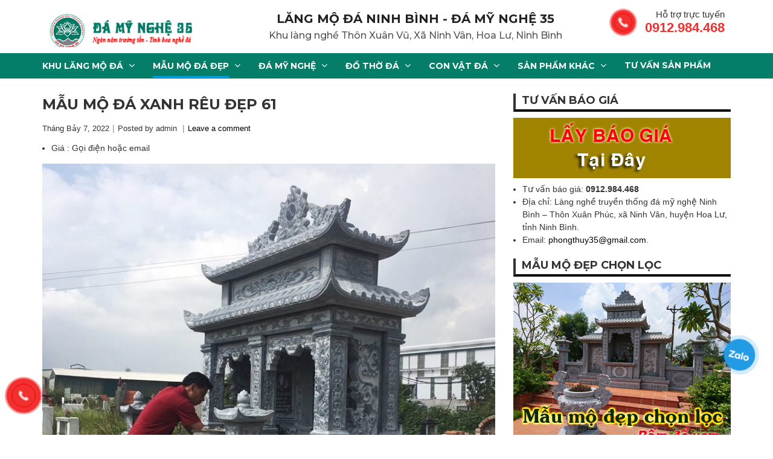

--- FILE ---
content_type: text/html; charset=UTF-8
request_url: https://langmoda.com/mau-mo-da-xanh-reu-dep-61/
body_size: 16410
content:

<!DOCTYPE html>
<html lang="vi" prefix="og: https://ogp.me/ns#">
<!--[if IE 8]> <html lang="vi" prefix="og: https://ogp.me/ns#" class="ie8"> <![endif]-->
<!--[if !IE]> <html lang="vi" prefix="og: https://ogp.me/ns#"> <![endif]-->
 <head>
        <meta charset="UTF-8" />
		<meta name="viewport" content="width=device-width, initial-scale=1">
        <link rel="profile" href="http://gmgp.org/xfn/11" />
 
					<link rel="pingback" href="https://langmoda.com/xmlrpc.php">
		 
        
<!-- Search Engine Optimization by Rank Math - https://s.rankmath.com/home -->
<title>Mẫu mộ đá xanh rêu đẹp 61 - Lăng mộ đá</title><link rel="stylesheet" href="https://fonts.googleapis.com/css?family=Montserrat%3A100%2C200%2C300%2C400%2C500%2C600%2C700%2C800%2C900%2C100italic%2C200italic%2C300italic%2C400italic%2C500italic%2C600italic%2C700italic%2C800italic%2C900italic&#038;display=swap" />
<meta name="robots" content="index, follow, max-snippet:-1, max-video-preview:-1, max-image-preview:large"/>
<link rel="canonical" href="https://langmoda.com/mau-mo-da-xanh-reu-dep-61/" />
<meta property="og:locale" content="vi_VN" />
<meta property="og:type" content="article" />
<meta property="og:title" content="Mẫu mộ đá xanh rêu đẹp 61 - Lăng mộ đá" />
<meta property="og:description" content="Giá : Gọi điện hoặc email" />
<meta property="og:url" content="https://langmoda.com/mau-mo-da-xanh-reu-dep-61/" />
<meta property="og:site_name" content="Lăng mộ đá" />
<meta property="article:tag" content="Mẫu mộ đá xanh rêu đẹp 61" />
<meta property="article:section" content="Mẫu mộ đá đẹp" />
<meta property="og:image" content="https://langmoda.com/wp-content/uploads/mo-da-xanh-reu-dep-27dd.jpg" />
<meta property="og:image:secure_url" content="https://langmoda.com/wp-content/uploads/mo-da-xanh-reu-dep-27dd.jpg" />
<meta property="og:image:width" content="350" />
<meta property="og:image:height" content="350" />
<meta property="og:image:alt" content="Mẫu mộ đá xanh rêu đẹp 61" />
<meta property="og:image:type" content="image/jpeg" />
<meta name="twitter:card" content="summary_large_image" />
<meta name="twitter:title" content="Mẫu mộ đá xanh rêu đẹp 61 - Lăng mộ đá" />
<meta name="twitter:description" content="Giá : Gọi điện hoặc email" />
<meta name="twitter:image" content="https://langmoda.com/wp-content/uploads/mo-da-xanh-reu-dep-27dd.jpg" />
<script type="application/ld+json" class="rank-math-schema">{"@context":"https://schema.org","@graph":[{"@type":"Organization","@id":"https://langmoda.com/#organization","name":"admin","url":"https://langmoda.com","logo":{"@type":"ImageObject","@id":"https://langmoda.com/#logo","url":"https://langmoda.com/wp-content/uploads/trung-ruoi1.jpg","caption":"admin","inLanguage":"vi","width":"1896","height":"530"}},{"@type":"WebSite","@id":"https://langmoda.com/#website","url":"https://langmoda.com","name":"admin","publisher":{"@id":"https://langmoda.com/#organization"},"inLanguage":"vi"},{"@type":"ImageObject","@id":"https://langmoda.com/wp-content/uploads/mo-da-xanh-reu-dep-27dd.jpg","url":"https://langmoda.com/wp-content/uploads/mo-da-xanh-reu-dep-27dd.jpg","width":"350","height":"350","inLanguage":"vi"},{"@type":"Person","@id":"https://langmoda.com/author/admin/","name":"admin","url":"https://langmoda.com/author/admin/","image":{"@type":"ImageObject","@id":"https://secure.gravatar.com/avatar/f629e4a404d02ffe0137bbc902e19d78?s=96&amp;d=mm&amp;r=g","url":"https://secure.gravatar.com/avatar/f629e4a404d02ffe0137bbc902e19d78?s=96&amp;d=mm&amp;r=g","caption":"admin","inLanguage":"vi"},"worksFor":{"@id":"https://langmoda.com/#organization"}},{"@type":"WebPage","@id":"https://langmoda.com/mau-mo-da-xanh-reu-dep-61/#webpage","url":"https://langmoda.com/mau-mo-da-xanh-reu-dep-61/","name":"M\u1eabu m\u1ed9 \u0111\u00e1 xanh r\u00eau \u0111\u1eb9p 61 - L\u0103ng m\u1ed9 \u0111\u00e1","datePublished":"2022-07-07T16:46:47+07:00","dateModified":"2022-07-07T16:46:47+07:00","author":{"@id":"https://langmoda.com/author/admin/"},"isPartOf":{"@id":"https://langmoda.com/#website"},"primaryImageOfPage":{"@id":"https://langmoda.com/wp-content/uploads/mo-da-xanh-reu-dep-27dd.jpg"},"inLanguage":"vi"},{"@type":"BlogPosting","headline":"M\u1eabu m\u1ed9 \u0111\u00e1 xanh r\u00eau \u0111\u1eb9p 61 - L\u0103ng m\u1ed9 \u0111\u00e1","keywords":"M\u1eabu m\u1ed9 \u0111\u00e1 xanh r\u00eau \u0111\u1eb9p 61","datePublished":"2022-07-07T16:46:47+07:00","dateModified":"2022-07-07T16:46:47+07:00","author":{"@id":"https://langmoda.com/author/admin/"},"publisher":{"@id":"https://langmoda.com/#organization"},"name":"M\u1eabu m\u1ed9 \u0111\u00e1 xanh r\u00eau \u0111\u1eb9p 61 - L\u0103ng m\u1ed9 \u0111\u00e1","@id":"https://langmoda.com/mau-mo-da-xanh-reu-dep-61/#richSnippet","isPartOf":{"@id":"https://langmoda.com/mau-mo-da-xanh-reu-dep-61/#webpage"},"image":{"@id":"https://langmoda.com/wp-content/uploads/mo-da-xanh-reu-dep-27dd.jpg"},"inLanguage":"vi","mainEntityOfPage":{"@id":"https://langmoda.com/mau-mo-da-xanh-reu-dep-61/#webpage"}}]}</script>
<!-- /Rank Math WordPress SEO plugin -->

<link rel='dns-prefetch' href='//fonts.googleapis.com' />
<link href='https://fonts.gstatic.com' crossorigin rel='preconnect' />
<link rel="alternate" type="application/rss+xml" title="Dòng thông tin Lăng mộ đá &raquo;" href="https://langmoda.com/feed/" />
<link rel="alternate" type="application/rss+xml" title="Dòng phản hồi Lăng mộ đá &raquo;" href="https://langmoda.com/comments/feed/" />
<link rel="alternate" type="application/rss+xml" title="Lăng mộ đá &raquo; Mẫu mộ đá xanh rêu đẹp 61 Dòng phản hồi" href="https://langmoda.com/mau-mo-da-xanh-reu-dep-61/feed/" />
<style type="text/css">
img.wp-smiley,
img.emoji {
	display: inline !important;
	border: none !important;
	box-shadow: none !important;
	height: 1em !important;
	width: 1em !important;
	margin: 0 .07em !important;
	vertical-align: -0.1em !important;
	background: none !important;
	padding: 0 !important;
}
</style>
	<link rel='stylesheet' id='wp-block-library-css'  href='https://langmoda.com/wp-includes/css/dist/block-library/style.min.css?ver=5.8.9' type='text/css' media='all' />
<link data-minify="1" rel='stylesheet' id='extendify-sdk-utility-classes-css'  href='https://langmoda.com/wp-content/cache/min/1/wp-content/plugins/redux-framework/redux-core/extendify-sdk/public/build/extendify-utilities-69eab4bebc2c25c9eae161b3a96286c1.css' type='text/css' media='all' />
<link data-minify="1" rel='stylesheet' id='bootstrap-css'  href='https://langmoda.com/wp-content/cache/min/1/wp-content/themes/onecompany/assets/vendors/bootstrap/bootstrap.min-01bd0d614cb43a5a1b6f125fc0f1ffe6.css' type='text/css' media='all' />
<link data-minify="1" rel='stylesheet' id='font-awesome-css'  href='https://langmoda.com/wp-content/cache/min/1/wp-content/themes/onecompany/assets/vendors/fontawesome/font-awesome.min-8919abc7d143a1f6470d47f2f0b10311.css' type='text/css' media='all' />
<link rel='stylesheet' id='bootstrap-theme-css'  href='https://langmoda.com/wp-content/themes/onecompany/assets/vendors/bootstrap/bootstrap-theme.min.css?ver=5.8.9' type='text/css' media='all' />
<link data-minify="1" rel='stylesheet' id='main-style-css'  href='https://langmoda.com/wp-content/cache/min/1/wp-content/themes/onecompany/style-1d6c6d171411cd26383df2d8c6cdac68.css' type='text/css' media='all' />
<link rel='stylesheet' id='carousel-styles-css'  href='https://langmoda.com/wp-content/themes/onecompany/assets/vendors/owl-carousel/owl.carousel.min.css?ver=5.8.9' type='text/css' media='all' />
<link data-minify="1" rel='stylesheet' id='carousel-theme-css'  href='https://langmoda.com/wp-content/cache/min/1/wp-content/themes/onecompany/assets/vendors/owl-carousel/owl.theme.default-dca5d28dd2923a9759415b012d1df7ee.css' type='text/css' media='all' />
<link data-minify="1" rel='stylesheet' id='responsiveslides-styles-css'  href='https://langmoda.com/wp-content/cache/min/1/wp-content/themes/onecompany/assets/vendors/responsive-slider/responsiveslides-6fc769e5731f6c474540808a6e90ea06.css' type='text/css' media='all' />
<link data-minify="1" rel='stylesheet' id='responsiveslides-theme-css'  href='https://langmoda.com/wp-content/cache/min/1/wp-content/themes/onecompany/assets/vendors/responsive-slider/themes/themes-b351295603c82c976177e5db1cac2d5e.css' type='text/css' media='all' />
<noscript></noscript><script type='text/javascript' src='https://langmoda.com/wp-includes/js/jquery/jquery.min.js?ver=3.6.0' id='jquery-core-js'></script>
<script type='text/javascript' src='https://langmoda.com/wp-includes/js/jquery/jquery-migrate.min.js?ver=3.3.2' id='jquery-migrate-js'></script>
<script type='text/javascript' src='https://langmoda.com/wp-content/themes/onecompany/assets/vendors/bootstrap/bootstrap.min.js?ver=5.8.9' id='bootstrap-js-js'></script>
<script data-minify="1" type='text/javascript' src='https://langmoda.com/wp-content/cache/min/1/wp-content/themes/onecompany/assets/js/custom-bfcb55da40b10f049c9e686a6c0eaa5d.js' id='custom-js-js'></script>
<script type='text/javascript' src='https://langmoda.com/wp-content/themes/onecompany/assets/vendors/blazy/blazy.min.js?ver=5.8.9' id='jquery_lazy_load-js'></script>
<script type='text/javascript' src='https://langmoda.com/wp-content/themes/onecompany/assets/vendors/owl-carousel/owl.carousel.min.js?ver=5.8.9' id='carousel-object-js'></script>
<script type='text/javascript' src='https://langmoda.com/wp-content/themes/onecompany/assets/vendors/responsive-slider/responsiveslides.min.js?ver=5.8.9' id='responsiveslides-object-js'></script>
<link rel="https://api.w.org/" href="https://langmoda.com/wp-json/" /><link rel="alternate" type="application/json" href="https://langmoda.com/wp-json/wp/v2/posts/16378" /><link rel="EditURI" type="application/rsd+xml" title="RSD" href="https://langmoda.com/xmlrpc.php?rsd" />
<link rel="wlwmanifest" type="application/wlwmanifest+xml" href="https://langmoda.com/wp-includes/wlwmanifest.xml" /> 
<meta name="generator" content="WordPress 5.8.9" />
<link rel='shortlink' href='https://langmoda.com/?p=16378' />
<link rel="alternate" type="application/json+oembed" href="https://langmoda.com/wp-json/oembed/1.0/embed?url=https%3A%2F%2Flangmoda.com%2Fmau-mo-da-xanh-reu-dep-61%2F" />
<link rel="alternate" type="text/xml+oembed" href="https://langmoda.com/wp-json/oembed/1.0/embed?url=https%3A%2F%2Flangmoda.com%2Fmau-mo-da-xanh-reu-dep-61%2F&#038;format=xml" />
<meta name="framework" content="Redux 4.3.5" /><link rel="icon" href="https://langmoda.com/wp-content/uploads/cropped-icon-120x120.png" sizes="32x32" />
<link rel="icon" href="https://langmoda.com/wp-content/uploads/cropped-icon-320x320.png" sizes="192x192" />
<link rel="apple-touch-icon" href="https://langmoda.com/wp-content/uploads/cropped-icon-320x320.png" />
<meta name="msapplication-TileImage" content="https://langmoda.com/wp-content/uploads/cropped-icon-320x320.png" />
<style id="sm_options-dynamic-css" title="dynamic-css" class="redux-options-output">body{font-family:Montserrat;font-size:14px;font-display:swap;}h1,h2,h3,h4,h5,h6, .font-heading,.site-recent-posts h1 a,.site-recent-posts h2 a,.site-recent-posts h3 a,.site-recent-posts h4 a,.site-recent-posts h5 a,.site-recent-posts h6 a,.site-recent-posts  .font-heading a{font-family:Montserrat;font-weight:700;color:#333333;font-display:swap;}.main-navigation,.main-navigation ul.sub-menu{background-color:#047e69;}.main-navigation,.main-navigation .menu > li > a,.main-navigation .menu > li > ul.sub-menu > li > a,.menu-search #searchform .search-field::placeholder{color:#FFFFFF;}#site-navigation .menu > li.current-menu-item,#site-navigation .menu > li.current-menu-parent, #site-navigation .menu > li:hover{border-top-color:#E40101;}.woocommerce span.onsale, .site-news-ticker-module-title{background-color:#f8f9f9;}.site-news-ticker .icon-front, .woocommerce ul.products li.product .price, .woocommerce .star-rating,.amount,.read-more{color:#f8f9f9;}a,.primary-color,  .primary-menu > li.current-menu-item > a, .primary-menu > li.current-menu-ancestor > a,
                                                       
                                                       .heading-404, .widget #calendar_wrap a, .widget_recent_comments a,
                                                       #secondary .widget.widget_nav_menu ul li.current-menu-item a,
                                                       .iconbox-wrapper .iconbox-icon .primary, .iconbox-wrapper .iconbox-image .primary{color:#000000;}.wpc-menu ul li a:hover,
                                                       .wpc-menu ul li.current-menu-item > a, .loop-pagination a:hover, .loop-pagination span:hover,
                                                       .loop-pagination a.current, .loop-pagination span.current, .footer-social, .tagcloud a:hover, 
                                                       .woocommerce #respond input#submit.alt:hover, .woocommerce #respond input#submit.alt:focus, .woocommerce #respond input#submit.alt:active, .woocommerce a.button.alt:hover, .woocommerce a.button.alt:focus, .woocommerce a.button.alt:active, .woocommerce button.button.alt:hover, .woocommerce button.button.alt:focus, .woocommerce button.button.alt:active, .woocommerce input.button.alt:hover, .woocommerce input.button.alt:focus, .woocommerce input.button.alt:active, .entry-content .wpb_content_element .wpb_tour_tabs_wrapper .wpb_tabs_nav li.ui-tabs-active a, .entry-content .wpb_content_element .wpb_accordion_header li.ui-tabs-active a,
                                                       .entry-content .wpb_content_element .wpb_accordion_wrapper .wpb_accordion_header.ui-state-active a, .btn:hover, .btn-primary, .custom-heading .heading-line, .custom-heading .heading-line.primary,
                                                       .wpb_wrapper .eg-wpc_projects-element-1{background-color:#000000;}textarea:focus, input[type="date"]:focus, input[type="datetime"]:focus, input[type="datetime-local"]:focus, input[type="email"]:focus, input[type="month"]:focus, input[type="number"]:focus, input[type="password"]:focus, input[type="search"]:focus, input[type="tel"]:focus, input[type="text"]:focus, input[type="time"]:focus, input[type="url"]:focus, input[type="week"]:focus,
                                                       .entry-content blockquote, .woocommerce ul.products li.product a img:hover, .woocommerce div.product div.images img:hover{border-color:#000000;}#secondary .widget.widget_nav_menu ul li.current-menu-item a:before{border-left-color:#000000;}a:hover, .iconbox-wrapper .iconbox-icon .secondary, .iconbox-wrapper .iconbox-image .secondary{color:#00aeef;}.btn-secondary, .custom-heading .heading-line.secondary{background-color:#00aeef;}.sticky-label, .entry-content blockquote, .entry-meta .sticky-label,
                                .entry-author, #comments .comment .comment-wrapper, .page-title-wrap, .widget_wpc_posts ul li,
                                .inverted-column > .wpb_wrapper, .inverted-row, div.wpcf7-response-output{background-color:#f8f9f9;}hr, abbr, acronym, dfn,.tagcloud a, table, table > thead > tr > th, table > tbody > tr > th, table > tfoot > tr > th, table > thead > tr > td, table > tbody > tr > td, table > tfoot > tr > td,
                                fieldset, select, textarea, input[type="date"], input[type="datetime"], input[type="datetime-local"], input[type="email"], input[type="month"], input[type="number"], input[type="password"], input[type="search"], input[type="tel"], input[type="text"], input[type="time"], input[type="url"], input[type="week"],
                                .left-sidebar .content-area, .left-sidebar .sidebar, .right-sidebar .content-area, .right-sidebar .sidebar,
                                .site-header, .wpc-menu.wpc-menu-mobile, .wpc-menu.wpc-menu-mobile li, .blog .hentry, .archive .hentry, .search .hentry,
                                .page-header .page-title, .archive-title, .client-logo img, #comments .comment-list .pingback, .page-title-wrap, .page-header-wrap,
								.author-description,table:not(#wp-calendar) > thead > tr > th,table.woocommerce-order-overview.woocommerce-thankyou-order-details.order_details,
								.woocommerce form .form-row input.input-text, .woocommerce form .form-row textarea,table:not(#wp-calendar) > thead > tr > th,
								table:not(#wp-calendar) > thead > tr > th, table:not(#wp-calendar) > thead > tr > td, table:not(#wp-calendar) > tbody > tr > th, table:not(#wp-calendar) > tbody > tr > td, table:not(#wp-calendar) > tfoot > tr > th, table:not(#wp-calendar) > tfoot > tr > td,.woocommerce table.shop_table,
                                .portfolio-prev i, .portfolio-next i, #secondary .widget.widget_nav_menu ul li.current-menu-item a, .icon-button,
                                .woocommerce nav.woocommerce-pagination ul, .woocommerce nav.woocommerce-pagination ul li,
                                .woocommerce table.cart td.actions .coupon .input-text, .woocommerce #content table.cart td.actions .coupon .input-text, .woocommerce-page table.cart td.actions .coupon .input-text, .woocommerce-page #content table.cart td.actions .coupon .input-text,
                                .woocommerce form.checkout_coupon, .woocommerce form.login, .woocommerce form.register,.shop-elements i, .testimonial .testimonial-content, .breadcrumbs,
                                .woocommerce-cart .cart-collaterals .cart_totals table td, .woocommerce-cart .cart-collaterals .cart_totals table th,.carousel-prev, .carousel-next,.recent-news-meta,
                                .woocommerce ul.products li.product a img, .woocommerce div.product div.images img{border-color:#dddddd;}.btn,.woocommerce a.button,input[type="reset"], input[type="submit"], input[type="submit"],woocommerce #respond input#submit.alt, .woocommerce a.button.alt, .woocommerce button.button.alt, .woocommerce input.button.alt,.woocommerce a.button.add_to_cart_button, .woocommerce a.button.product_type_external{background:#dd3333;}.btn,.woocommerce a.button,input[type="reset"], input[type="submit"], input[type="submit"],woocommerce #respond input#submit.alt, .woocommerce a.button.alt, .woocommerce button.button.alt, .woocommerce input.button.alt,.woocommerce a.button.add_to_cart_button, .woocommerce a.button.product_type_external{color:#ffffff;}#site-footer{background-color:#111111;}.site-footer .widget .widget-title{color:#000000;}.site-footer, .site-footer .widget, .site-footer p{color:#000000;}.site-footer a, .site-footer .widget a{color:#000000;}.site-footer a:hover, .site-footer .widget a:hover{color:#dd3333;}.site-footer .site-info,.site-footer .site-info a{color:#FFFFFF;}</style><noscript><style id="rocket-lazyload-nojs-css">.rll-youtube-player, [data-lazy-src]{display:none !important;}</style></noscript></head>
 
<body class="post-template-default single single-post postid-16378 single-format-standard" >
	

	<header id="header" class="site-header" role="banner">
		<div class="site-branding container">
			<div class="row">
				<div class="col-md-3 col-sm-6 col-xs-8 header-logo">
					  
							 
			  <div class="header-logo">
				<a href="https://langmoda.com">
				<img src="data:image/svg+xml,%3Csvg%20xmlns='http://www.w3.org/2000/svg'%20viewBox='0%200%200%200'%3E%3C/svg%3E" data-lazy-src="https://langmoda.com/wp-content/uploads/damynghe350.jpg"><noscript><img src="https://langmoda.com/wp-content/uploads/damynghe350.jpg"></noscript>
				</a>
			  </div>	
			  
			  				</div>
				<div class="col-md-9 col-sm-6 col-xs-4 header-banner">
					<button id="mobile-menu-button" class="menu-toggle" aria-controls="primary-menu" aria-expanded="false"><span class="fa fa-bars"></span></button>
					<div class="header-banner-content">
					<div class="pt_name_company">
									<h3>LĂNG MỘ ĐÁ NINH BÌNH - ĐÁ MỸ NGHỆ 35</h3>
									<h3>Khu làng nghề Thôn Xuân Vũ, Xã Ninh Vân, Hoa Lư, Ninh Bình</h3>
								</div>
					<div class="hotline_top">
									<div class="box_hotline">
										<div class="icon">
											<div class="hotline_mobi">
												<a href="tel:0912984468">
													<div class="btn-alo-phone">
														<div class="animated infinite zoomIn btn-alo-ph-circle"></div>
														<div class="animated infinite pulse btn-alo-ph-circle-fill"></div>
														<div class="animated infinite tada btn-alo-ph-img-circle"></div>
													</div>
												</a>
											</div>
										</div>
										<div class="hotline_info">
											<div class="title">
												Hỗ trợ trực tuyến
											</div>
											<div class="number">
												0912.984.468
											</div>
										</div>
									</div>
								</div>
					</div>
				</div>
			</div>
		</div><!-- .site-branding -->
		<nav id="site-navigation" class="main-navigation" role="navigation">
			<div class="container">
				<div class="row">
					<div class="col-md-12">
						<nav class="primary-menu"><ul id="primary-menu-menu" class="menu"><li id="menu-item-61" class="menu-item menu-item-type-taxonomy menu-item-object-category menu-item-has-children menu-item-61"><a href="https://langmoda.com/chuyen-muc/khu-lang-mo-da/">Khu lăng mộ đá</a>
<ul class="sub-menu">
	<li id="menu-item-11958" class="menu-item menu-item-type-taxonomy menu-item-object-category menu-item-11958"><a href="https://langmoda.com/chuyen-muc/khu-lang-mo-da/khuon-vien-lang-mo-dep/">Khuôn viên lăng mộ đẹp</a></li>
	<li id="menu-item-11957" class="menu-item menu-item-type-taxonomy menu-item-object-category menu-item-11957"><a href="https://langmoda.com/chuyen-muc/khu-lang-mo-da/ban-ve-thiet-ke-lang-mo/">Bản vẽ thiết kế lăng mộ</a></li>
	<li id="menu-item-149" class="menu-item menu-item-type-taxonomy menu-item-object-category menu-item-149"><a href="https://langmoda.com/chuyen-muc/khu-lang-mo-da/mau-lang-tho-da-dep/">Mẫu lăng thờ đá đẹp</a></li>
	<li id="menu-item-63" class="menu-item menu-item-type-taxonomy menu-item-object-category menu-item-63"><a href="https://langmoda.com/chuyen-muc/da-my-nghe/cong-da/mau-cong-da-lang-mo-dep/">Cổng đá lăng mộ</a></li>
	<li id="menu-item-66" class="menu-item menu-item-type-taxonomy menu-item-object-category menu-item-66"><a href="https://langmoda.com/chuyen-muc/da-my-nghe/lan-can-da/mau-lan-can-da-lang-mo-dep/">Lan can đá lăng mộ</a></li>
</ul>
</li>
<li id="menu-item-67" class="menu-item menu-item-type-taxonomy menu-item-object-category current-post-ancestor current-menu-parent current-post-parent menu-item-has-children menu-item-67"><a href="https://langmoda.com/chuyen-muc/mau-mo-da-dep/">Mẫu mộ đá đẹp</a>
<ul class="sub-menu">
	<li id="menu-item-76" class="menu-item menu-item-type-taxonomy menu-item-object-category menu-item-76"><a href="https://langmoda.com/chuyen-muc/mau-mo-da-dep/mo-tron-da/">Mộ tròn đá</a></li>
	<li id="menu-item-77" class="menu-item menu-item-type-taxonomy menu-item-object-category menu-item-77"><a href="https://langmoda.com/chuyen-muc/mau-mo-da-dep/mo-doi-da/">Mộ đôi đá</a></li>
	<li id="menu-item-72" class="menu-item menu-item-type-taxonomy menu-item-object-category menu-item-72"><a href="https://langmoda.com/chuyen-muc/mau-mo-da-dep/mo-khong-mai-da/">Mộ không mái đá</a></li>
	<li id="menu-item-74" class="menu-item menu-item-type-taxonomy menu-item-object-category menu-item-74"><a href="https://langmoda.com/chuyen-muc/mau-mo-da-dep/mo-mot-mai-da/">Mộ một mái đá</a></li>
	<li id="menu-item-71" class="menu-item menu-item-type-taxonomy menu-item-object-category menu-item-71"><a href="https://langmoda.com/chuyen-muc/mau-mo-da-dep/mo-hai-mai-da/">Mộ hai mái đá</a></li>
	<li id="menu-item-68" class="menu-item menu-item-type-taxonomy menu-item-object-category menu-item-68"><a href="https://langmoda.com/chuyen-muc/mau-mo-da-dep/mo-ba-mai-da/">Mộ ba mái đá</a></li>
	<li id="menu-item-70" class="menu-item menu-item-type-taxonomy menu-item-object-category menu-item-70"><a href="https://langmoda.com/chuyen-muc/mau-mo-da-dep/mo-cong-giao-da/">Mộ công giáo đá</a></li>
	<li id="menu-item-73" class="menu-item menu-item-type-taxonomy menu-item-object-category menu-item-73"><a href="https://langmoda.com/chuyen-muc/mau-mo-da-dep/mo-luc-lang-da/">Mộ lục lăng đá</a></li>
	<li id="menu-item-69" class="menu-item menu-item-type-taxonomy menu-item-object-category menu-item-69"><a href="https://langmoda.com/chuyen-muc/mau-mo-da-dep/mo-bat-giac/">Mộ bát giác</a></li>
	<li id="menu-item-75" class="menu-item menu-item-type-taxonomy menu-item-object-category menu-item-75"><a href="https://langmoda.com/chuyen-muc/mau-mo-da-dep/mo-thap-da/">Mộ tháp đá</a></li>
	<li id="menu-item-6303" class="menu-item menu-item-type-taxonomy menu-item-object-category menu-item-6303"><a href="https://langmoda.com/chuyen-muc/mau-mo-da-dep/mo-da-trang/">Mộ đá trắng</a></li>
	<li id="menu-item-6304" class="menu-item menu-item-type-taxonomy menu-item-object-category menu-item-6304"><a href="https://langmoda.com/chuyen-muc/mau-mo-da-dep/mo-da-vang/">Mộ đá vàng</a></li>
</ul>
</li>
<li id="menu-item-7532" class="menu-item menu-item-type-taxonomy menu-item-object-category menu-item-has-children menu-item-7532"><a href="https://langmoda.com/chuyen-muc/da-my-nghe/">Đá mỹ nghệ</a>
<ul class="sub-menu">
	<li id="menu-item-6297" class="menu-item menu-item-type-taxonomy menu-item-object-category menu-item-6297"><a href="https://langmoda.com/chuyen-muc/da-my-nghe/chan-tang-da/">Chân tảng đá</a></li>
	<li id="menu-item-7537" class="menu-item menu-item-type-taxonomy menu-item-object-category menu-item-7537"><a href="https://langmoda.com/chuyen-muc/da-my-nghe/cuon-thu-da/">Cuốn thư đá</a></li>
	<li id="menu-item-7538" class="menu-item menu-item-type-taxonomy menu-item-object-category menu-item-7538"><a href="https://langmoda.com/chuyen-muc/da-my-nghe/lan-can-da/">Lan can đá</a></li>
	<li id="menu-item-8448" class="menu-item menu-item-type-taxonomy menu-item-object-category menu-item-has-children menu-item-8448"><a href="https://langmoda.com/chuyen-muc/da-my-nghe/bia-da/">Bia đá</a>
	<ul class="sub-menu">
		<li id="menu-item-8450" class="menu-item menu-item-type-taxonomy menu-item-object-category menu-item-8450"><a href="https://langmoda.com/chuyen-muc/da-my-nghe/bia-da/bia-mo-da/">Bia mộ đá</a></li>
		<li id="menu-item-8449" class="menu-item menu-item-type-taxonomy menu-item-object-category menu-item-8449"><a href="https://langmoda.com/chuyen-muc/da-my-nghe/bia-da/bia-da-dep/">Bia đá đẹp</a></li>
		<li id="menu-item-8451" class="menu-item menu-item-type-taxonomy menu-item-object-category menu-item-8451"><a href="https://langmoda.com/chuyen-muc/da-my-nghe/bia-da/rua-doi-bia-da/">Rùa đội bia đá</a></li>
	</ul>
</li>
	<li id="menu-item-8595" class="menu-item menu-item-type-taxonomy menu-item-object-category menu-item-8595"><a href="https://langmoda.com/chuyen-muc/da-my-nghe/cong-da/">Cổng đá</a></li>
</ul>
</li>
<li id="menu-item-7533" class="menu-item menu-item-type-taxonomy menu-item-object-category menu-item-has-children menu-item-7533"><a href="https://langmoda.com/chuyen-muc/do-tho-da/">Đồ thờ đá</a>
<ul class="sub-menu">
	<li id="menu-item-6299" class="menu-item menu-item-type-taxonomy menu-item-object-category menu-item-6299"><a href="https://langmoda.com/chuyen-muc/do-tho-da/lu-huong-da/">Lư hương đá</a></li>
	<li id="menu-item-6296" class="menu-item menu-item-type-taxonomy menu-item-object-category menu-item-6296"><a href="https://langmoda.com/chuyen-muc/do-tho-da/cay-huong-da/">Cây hương đá</a></li>
</ul>
</li>
<li id="menu-item-7531" class="menu-item menu-item-type-taxonomy menu-item-object-category menu-item-has-children menu-item-7531"><a href="https://langmoda.com/chuyen-muc/con-vat-da/">Con vật đá</a>
<ul class="sub-menu">
	<li id="menu-item-6302" class="menu-item menu-item-type-taxonomy menu-item-object-category menu-item-6302"><a href="https://langmoda.com/chuyen-muc/con-vat-da/nghe-da/">Nghê đá</a></li>
	<li id="menu-item-6298" class="menu-item menu-item-type-taxonomy menu-item-object-category menu-item-6298"><a href="https://langmoda.com/chuyen-muc/con-vat-da/cho-da/">Chó đá</a></li>
</ul>
</li>
<li id="menu-item-6295" class="menu-item menu-item-type-taxonomy menu-item-object-category menu-item-has-children menu-item-6295"><a href="https://langmoda.com/chuyen-muc/san-pham-khac/">Sản phẩm khác</a>
<ul class="sub-menu">
	<li id="menu-item-6301" class="menu-item menu-item-type-taxonomy menu-item-object-category menu-item-6301"><a href="https://langmoda.com/chuyen-muc/san-pham-khac/mo-op-da-hoa-cuong-granite/">Mộ ốp đá hoa cương granite</a></li>
	<li id="menu-item-6300" class="menu-item menu-item-type-taxonomy menu-item-object-category menu-item-6300"><a href="https://langmoda.com/chuyen-muc/san-pham-khac/mau-lang-mo-xay/">Mẫu lăng mộ xây</a></li>
</ul>
</li>
<li id="menu-item-12670" class="menu-item menu-item-type-taxonomy menu-item-object-category menu-item-12670"><a href="https://langmoda.com/chuyen-muc/tu-van-san-pham/">Tư vấn sản phẩm</a></li>
</ul></nav>						
											</div>
				</div>
			</div>

		</nav><!-- #site-navigation -->
	</header><!-- #masthead -->

	<div id="content" class="wrapper-content">
		
	<div class="breadcrumbs">
		<div class="container">
				</div>
		</div>
	
<div class="content ">
	<div class="container">
	<div class="row">
	<section id="main-content"  class="col-md-8 col-sm-12">

                        <article id="post-16378" class="post-16378 post type-post status-publish format-standard has-post-thumbnail hentry category-mau-mo-da-dep category-mo-da-xanh-reu tag-mau-mo-da-xanh-reu-dep-61">
		
		        <header class="entry-header">
			 
      <h1 class="entry-title">
          Mẫu mộ đá xanh rêu đẹp 61      </h1>
    			<div class="entry-meta"><span class="site-category sticky-label"><a href="https://langmoda.com/chuyen-muc/mau-mo-da-dep/" rel="category tag">Mẫu mộ đá đẹp</a>, <a href="https://langmoda.com/chuyen-muc/mau-mo-da-dep/mo-da-xanh-reu/" rel="category tag">Mộ đá xanh rêu</a></span><span class="site-date">Tháng Bảy 7, 2022</span><span class="author">Posted by admin</span> <span class="meta-reply"><a href="https://langmoda.com/mau-mo-da-xanh-reu-dep-61/#respond" class="Read all comments" >Leave a comment</a></span></div>        </header>
        <div class="entry-content"> 
			<ul class='post-meta'><li><span class='post-meta-key'>Giá : </span> Gọi điện hoặc email</li></ul><figure id="attachment_16379" aria-describedby="caption-attachment-16379" style="width: 800px" class="wp-caption aligncenter"><img class="blazy size-full wp-image-16379" src="https://langmoda.com/wp-content/themes/onecompany/assets/images/picture_placeholder_list.jpg" data-src="https://langmoda.com/wp-content/uploads/mo-da-xanh-reu-dep-27.jpg" alt="Mẫu mộ đá xanh rêu đẹp 61" width="800" height="832" srcset="https://langmoda.com/wp-content/uploads/mo-da-xanh-reu-dep-27.jpg 800w, https://langmoda.com/wp-content/uploads/mo-da-xanh-reu-dep-27-144x150.jpg 144w, https://langmoda.com/wp-content/uploads/mo-da-xanh-reu-dep-27-433x450.jpg 433w, https://langmoda.com/wp-content/uploads/mo-da-xanh-reu-dep-27-115x120.jpg 115w, https://langmoda.com/wp-content/uploads/mo-da-xanh-reu-dep-27-768x799.jpg 768w" sizes="(max-width: 800px) 100vw, 800px" title="Mẫu mộ đá xanh rêu đẹp 61 1"><figcaption id="caption-attachment-16379" class="wp-caption-text"><noscript><img class="size-full wp-image-16379" src="https://langmoda.com/wp-content/uploads/mo-da-xanh-reu-dep-27.jpg" alt="Mẫu mộ đá xanh rêu đẹp 61" width="800" height="832" srcset="https://langmoda.com/wp-content/uploads/mo-da-xanh-reu-dep-27.jpg 800w, https://langmoda.com/wp-content/uploads/mo-da-xanh-reu-dep-27-144x150.jpg 144w, https://langmoda.com/wp-content/uploads/mo-da-xanh-reu-dep-27-433x450.jpg 433w, https://langmoda.com/wp-content/uploads/mo-da-xanh-reu-dep-27-115x120.jpg 115w, https://langmoda.com/wp-content/uploads/mo-da-xanh-reu-dep-27-768x799.jpg 768w" sizes="(max-width: 800px) 100vw, 800px" title="Mẫu mộ đá xanh rêu đẹp 61 2"></noscript> Mẫu mộ đá xanh rêu đẹp 61</figcaption></figure>
			<div class="entry-tag">Tagged in <a href="https://langmoda.com/tag/mau-mo-da-xanh-reu-dep-61/" rel="tag">Mẫu mộ đá xanh rêu đẹp 61</a></div>        </div>
</article>								                		<div class="share-line"><div class="fb-like" data-href="https://langmoda.com/mau-mo-da-xanh-reu-dep-61/" data-layout="button_count" data-action="like" data-size="large" data-show-faces="false" data-share="true"></div><div class="_1oNdr_n23HJTtWpBwWOta5" data-reactid="78"><span class="PIN_1524209334455_button_pin PIN_1524209334455_save PIN_1524209334455_tall" data-pin-log="button_pinit_bookmarklet" data-pin-href="https://www.pinterest.com/pin/create/button/">Lưu</span></div></div>						<aside class="related-aside">
					<h3>
						Bài viết khác					</h3>
					<div class="row related-posts">
														<div class="col-md-4 col-sm-6 col-xs-6 related-posts-item">
									<a href="https://langmoda.com/mau-mo-doi-dep-lm-65/">
									<img width="800" height="1066" src="data:image/svg+xml,%3Csvg%20xmlns='http://www.w3.org/2000/svg'%20viewBox='0%200%20800%201066'%3E%3C/svg%3E" class="attachment-post-thumbnail size-post-thumbnail wp-post-image" alt="Bỏ qua bảo dưỡng và thi công không chuyên nghiệp" data-lazy-srcset="https://langmoda.com/wp-content/uploads/2025/03/Mo-doi-da-LM-65-1-1.jpg 800w, https://langmoda.com/wp-content/uploads/2025/03/Mo-doi-da-LM-65-1-1-768x1023.jpg 768w" data-lazy-sizes="(max-width: 800px) 100vw, 800px" title="Mẫu mộ đôi đẹp LM 65 3" data-lazy-src="https://langmoda.com/wp-content/uploads/2025/03/Mo-doi-da-LM-65-1-1.jpg"><noscript><img width="800" height="1066" src="https://langmoda.com/wp-content/uploads/2025/03/Mo-doi-da-LM-65-1-1.jpg" class="attachment-post-thumbnail size-post-thumbnail wp-post-image" alt="Bỏ qua bảo dưỡng và thi công không chuyên nghiệp" srcset="https://langmoda.com/wp-content/uploads/2025/03/Mo-doi-da-LM-65-1-1.jpg 800w, https://langmoda.com/wp-content/uploads/2025/03/Mo-doi-da-LM-65-1-1-768x1023.jpg 768w" sizes="(max-width: 800px) 100vw, 800px" title="Mẫu mộ đôi đẹp LM 65 3"></noscript>									<h6>Mẫu mộ đôi đẹp LM 65</h6>
									</a>
								</div>
																<div class="col-md-4 col-sm-6 col-xs-6 related-posts-item">
									<a href="https://langmoda.com/mau-mo-doi-dep-lm-63/">
									<img width="800" height="994" src="data:image/svg+xml,%3Csvg%20xmlns='http://www.w3.org/2000/svg'%20viewBox='0%200%20800%20994'%3E%3C/svg%3E" class="attachment-post-thumbnail size-post-thumbnail wp-post-image" alt="Thể hiện lòng hiếu thảo và văn hóa uống nước nhớ nguồn" data-lazy-srcset="https://langmoda.com/wp-content/uploads/2025/03/Mo-doi-da-LM-63-1.jpg 800w, https://langmoda.com/wp-content/uploads/2025/03/Mo-doi-da-LM-63-1-768x954.jpg 768w" data-lazy-sizes="(max-width: 800px) 100vw, 800px" title="Mẫu mộ đôi đẹp LM 63 4" data-lazy-src="https://langmoda.com/wp-content/uploads/2025/03/Mo-doi-da-LM-63-1.jpg"><noscript><img width="800" height="994" src="https://langmoda.com/wp-content/uploads/2025/03/Mo-doi-da-LM-63-1.jpg" class="attachment-post-thumbnail size-post-thumbnail wp-post-image" alt="Thể hiện lòng hiếu thảo và văn hóa uống nước nhớ nguồn" srcset="https://langmoda.com/wp-content/uploads/2025/03/Mo-doi-da-LM-63-1.jpg 800w, https://langmoda.com/wp-content/uploads/2025/03/Mo-doi-da-LM-63-1-768x954.jpg 768w" sizes="(max-width: 800px) 100vw, 800px" title="Mẫu mộ đôi đẹp LM 63 4"></noscript>									<h6>Mẫu mộ đôi đẹp LM 63</h6>
									</a>
								</div>
																<div class="col-md-4 col-sm-6 col-xs-6 related-posts-item">
									<a href="https://langmoda.com/mau-mo-dep-hai-mai-lm-54/">
									<img width="1000" height="1523" src="data:image/svg+xml,%3Csvg%20xmlns='http://www.w3.org/2000/svg'%20viewBox='0%200%201000%201523'%3E%3C/svg%3E" class="attachment-post-thumbnail size-post-thumbnail wp-post-image" alt="Mo hai mai LM 54 1" data-lazy-srcset="https://langmoda.com/wp-content/uploads/2025/03/Mo-hai-mai-LM-54-1.jpg 1000w, https://langmoda.com/wp-content/uploads/2025/03/Mo-hai-mai-LM-54-1-768x1170.jpg 768w" data-lazy-sizes="(max-width: 1000px) 100vw, 1000px" title="Mẫu mộ đẹp hai mái LM 54 5" data-lazy-src="https://langmoda.com/wp-content/uploads/2025/03/Mo-hai-mai-LM-54-1.jpg"><noscript><img width="1000" height="1523" src="https://langmoda.com/wp-content/uploads/2025/03/Mo-hai-mai-LM-54-1.jpg" class="attachment-post-thumbnail size-post-thumbnail wp-post-image" alt="Mo hai mai LM 54 1" srcset="https://langmoda.com/wp-content/uploads/2025/03/Mo-hai-mai-LM-54-1.jpg 1000w, https://langmoda.com/wp-content/uploads/2025/03/Mo-hai-mai-LM-54-1-768x1170.jpg 768w" sizes="(max-width: 1000px) 100vw, 1000px" title="Mẫu mộ đẹp hai mái LM 54 5"></noscript>									<h6>Mẫu mộ đẹp hai mái LM 54</h6>
									</a>
								</div>
																<div class="col-md-4 col-sm-6 col-xs-6 related-posts-item">
									<a href="https://langmoda.com/mau-mo-doi-dep-lm-62/">
									<img width="800" height="600" src="data:image/svg+xml,%3Csvg%20xmlns='http://www.w3.org/2000/svg'%20viewBox='0%200%20800%20600'%3E%3C/svg%3E" class="attachment-post-thumbnail size-post-thumbnail wp-post-image" alt="Mẫu mộ đôi đẹp LM 62" data-lazy-srcset="https://langmoda.com/wp-content/uploads/2025/03/Mo-doi-LM-62-1.jpg 800w, https://langmoda.com/wp-content/uploads/2025/03/Mo-doi-LM-62-1-768x576.jpg 768w" data-lazy-sizes="(max-width: 800px) 100vw, 800px" title="Mẫu mộ đôi đẹp LM 62 6" data-lazy-src="https://langmoda.com/wp-content/uploads/2025/03/Mo-doi-LM-62-1.jpg"><noscript><img width="800" height="600" src="https://langmoda.com/wp-content/uploads/2025/03/Mo-doi-LM-62-1.jpg" class="attachment-post-thumbnail size-post-thumbnail wp-post-image" alt="Mẫu mộ đôi đẹp LM 62" srcset="https://langmoda.com/wp-content/uploads/2025/03/Mo-doi-LM-62-1.jpg 800w, https://langmoda.com/wp-content/uploads/2025/03/Mo-doi-LM-62-1-768x576.jpg 768w" sizes="(max-width: 800px) 100vw, 800px" title="Mẫu mộ đôi đẹp LM 62 6"></noscript>									<h6>Mẫu mộ đôi đẹp LM 62</h6>
									</a>
								</div>
																<div class="col-md-4 col-sm-6 col-xs-6 related-posts-item">
									<a href="https://langmoda.com/mau-mo-tron-da-lm-70/">
									<img width="350" height="350" src="data:image/svg+xml,%3Csvg%20xmlns='http://www.w3.org/2000/svg'%20viewBox='0%200%20350%20350'%3E%3C/svg%3E" class="attachment-post-thumbnail size-post-thumbnail wp-post-image" alt="Mẫu mộ tròn đá LM 70" title="Mẫu mộ tròn đá LM 70 7" data-lazy-src="https://langmoda.com/wp-content/uploads/2024/05/Mo-tron-da-70-DD.jpg"><noscript><img width="350" height="350" src="https://langmoda.com/wp-content/uploads/2024/05/Mo-tron-da-70-DD.jpg" class="attachment-post-thumbnail size-post-thumbnail wp-post-image" alt="Mẫu mộ tròn đá LM 70" title="Mẫu mộ tròn đá LM 70 7"></noscript>									<h6>Mẫu mộ tròn đá LM 70</h6>
									</a>
								</div>
																<div class="col-md-4 col-sm-6 col-xs-6 related-posts-item">
									<a href="https://langmoda.com/mau-mo-tron-da-lm-69/">
									<img width="350" height="350" src="data:image/svg+xml,%3Csvg%20xmlns='http://www.w3.org/2000/svg'%20viewBox='0%200%20350%20350'%3E%3C/svg%3E" class="attachment-post-thumbnail size-post-thumbnail wp-post-image" alt="Mẫu mộ tròn đá LM 69" title="Mẫu mộ tròn đá LM 69 8" data-lazy-src="https://langmoda.com/wp-content/uploads/2024/05/Mo-tron-da-69-DD.jpg"><noscript><img width="350" height="350" src="https://langmoda.com/wp-content/uploads/2024/05/Mo-tron-da-69-DD.jpg" class="attachment-post-thumbnail size-post-thumbnail wp-post-image" alt="Mẫu mộ tròn đá LM 69" title="Mẫu mộ tròn đá LM 69 8"></noscript>									<h6>Mẫu mộ tròn đá LM 69</h6>
									</a>
								</div>
													</ul>
				</aside>
						
	</section>
	<section id="sidebar"  class="col-md-4 col-sm-12">
		<div id="text-15" class="widget widget_text"><h3 class="widget-title"><span>Tư vấn báo giá</span></h3>			<div class="textwidget"><p><a href="http://langmoda.com/gia-mo-da"><img class="size-full wp-image-10076" title="Giá lăng mộ đá, tư vấn báo giá lăng mộ đá" src="data:image/svg+xml,%3Csvg%20xmlns='http://www.w3.org/2000/svg'%20viewBox='0%200%20360%20100'%3E%3C/svg%3E" alt="Báo giá sản phẩm, tư vấn báo giá lăng mộ đá" width="360" height="100" data-lazy-srcset="https://langmoda.com/wp-content/uploads/Bao-gia-san-pham.jpg 360w, https://langmoda.com/wp-content/uploads/Bao-gia-san-pham-160x44.jpg 160w, https://langmoda.com/wp-content/uploads/Bao-gia-san-pham-200x56.jpg 200w" data-lazy-sizes="(max-width: 360px) 100vw, 360px" data-lazy-src="http://langmoda.com/wp-content/uploads/Bao-gia-san-pham.jpg" /><noscript><img class="size-full wp-image-10076" title="Giá lăng mộ đá, tư vấn báo giá lăng mộ đá" src="http://langmoda.com/wp-content/uploads/Bao-gia-san-pham.jpg" alt="Báo giá sản phẩm, tư vấn báo giá lăng mộ đá" width="360" height="100" srcset="https://langmoda.com/wp-content/uploads/Bao-gia-san-pham.jpg 360w, https://langmoda.com/wp-content/uploads/Bao-gia-san-pham-160x44.jpg 160w, https://langmoda.com/wp-content/uploads/Bao-gia-san-pham-200x56.jpg 200w" sizes="(max-width: 360px) 100vw, 360px" /></noscript></a></p>
<ul>
<li>Tư vấn báo giá: <strong><span class="markcolor">0912.984.468</span></strong></li>
<li>Địa chỉ: Làng nghề truyền thống đá mỹ nghệ Ninh Bình &#8211; Thôn Xuân Phúc, xã Ninh Vân, huyện Hoa Lư, tỉnh Ninh Bình.</li>
<li>Email: <a href="mailto:phongthuy35@gmail.com">phongthuy35@gmail.com</a>.</li>
</ul>
</div>
		</div><div id="text-14" class="widget widget_text"><h3 class="widget-title"><span>Mẫu mộ đẹp chọn lọc</span></h3>			<div class="textwidget"><figure id="attachment_11859" aria-describedby="caption-attachment-11859" style="width: 360px" class="wp-caption aligncenter"><a href="http://langmoda.com/chuyen-muc/mau-thiet-ke-lang-mo-dep"><img class="size-full wp-image-11859" src="data:image/svg+xml,%3Csvg%20xmlns='http://www.w3.org/2000/svg'%20viewBox='0%200%20360%20270'%3E%3C/svg%3E" alt="Mẫu mộ đẹp chọn lọc" title="Mẫu mộ đẹp chọn lọc" width="360" height="270" data-lazy-srcset="https://langmoda.com/wp-content/uploads/Mau-mo-dep-chon-loc.jpg 360w, https://langmoda.com/wp-content/uploads/Mau-mo-dep-chon-loc-160x120.jpg 160w, https://langmoda.com/wp-content/uploads/Mau-mo-dep-chon-loc-200x150.jpg 200w, https://langmoda.com/wp-content/uploads/Mau-mo-dep-chon-loc-120x90.jpg 120w" data-lazy-sizes="(max-width: 360px) 100vw, 360px" data-lazy-src="http://langmoda.com/wp-content/uploads/Mau-mo-dep-chon-loc.jpg" /><noscript><img class="size-full wp-image-11859" src="http://langmoda.com/wp-content/uploads/Mau-mo-dep-chon-loc.jpg" alt="Mẫu mộ đẹp chọn lọc" title="Mẫu mộ đẹp chọn lọc" width="360" height="270" srcset="https://langmoda.com/wp-content/uploads/Mau-mo-dep-chon-loc.jpg 360w, https://langmoda.com/wp-content/uploads/Mau-mo-dep-chon-loc-160x120.jpg 160w, https://langmoda.com/wp-content/uploads/Mau-mo-dep-chon-loc-200x150.jpg 200w, https://langmoda.com/wp-content/uploads/Mau-mo-dep-chon-loc-120x90.jpg 120w" sizes="(max-width: 360px) 100vw, 360px" /></noscript></a><figcaption id="caption-attachment-11859" class="wp-caption-text">Mẫu mộ đẹp chọn lọc</figcaption></figure>
</div>
		</div><div id="custom_html-3" class="widget_text widget widget_custom_html"><h3 class="widget-title"><span>Video Mộ đá</span></h3><div class="textwidget custom-html-widget"><iframe width="560" height="250" src="https://www.youtube.com/embed/uDvGWETv3j8" title="YouTube video player" frameborder="0" allow="accelerometer; autoplay; clipboard-write; encrypted-media; gyroscope; picture-in-picture" allowfullscreen></iframe></div></div><div id="text-17" class="widget widget_text"><h3 class="widget-title"><span>Sản Phẩm Đẹp</span></h3>			<div class="textwidget"><figure id="attachment_10075" aria-describedby="caption-attachment-10075" style="width: 360px" class="wp-caption aligncenter"><a href="http://langmoda.com/chuyen-muc/da-my-nghe/chan-tang-da"><img class="size-full wp-image-10075" src="data:image/svg+xml,%3Csvg%20xmlns='http://www.w3.org/2000/svg'%20viewBox='0%200%20360%20270'%3E%3C/svg%3E" alt="Chân tảng đá" title="Chân tảng đá" width="360" height="270" data-lazy-srcset="https://langmoda.com/wp-content/uploads/Chan-tang-da.jpg 360w, https://langmoda.com/wp-content/uploads/Chan-tang-da-160x120.jpg 160w, https://langmoda.com/wp-content/uploads/Chan-tang-da-200x150.jpg 200w, https://langmoda.com/wp-content/uploads/Chan-tang-da-120x90.jpg 120w" data-lazy-sizes="(max-width: 360px) 100vw, 360px" data-lazy-src="http://langmoda.com/wp-content/uploads/Chan-tang-da.jpg" /><noscript><img class="size-full wp-image-10075" src="http://langmoda.com/wp-content/uploads/Chan-tang-da.jpg" alt="Chân tảng đá" title="Chân tảng đá" width="360" height="270" srcset="https://langmoda.com/wp-content/uploads/Chan-tang-da.jpg 360w, https://langmoda.com/wp-content/uploads/Chan-tang-da-160x120.jpg 160w, https://langmoda.com/wp-content/uploads/Chan-tang-da-200x150.jpg 200w, https://langmoda.com/wp-content/uploads/Chan-tang-da-120x90.jpg 120w" sizes="(max-width: 360px) 100vw, 360px" /></noscript></a><figcaption id="caption-attachment-10075" class="wp-caption-text">Chân tảng đá</figcaption></figure>
<figure id="attachment_11235" aria-describedby="caption-attachment-11235" style="width: 360px" class="wp-caption aligncenter"><a href="http://langmoda.com/chuyen-muc/do-tho-da/lu-huong-da"><img class="size-full wp-image-11235" src="data:image/svg+xml,%3Csvg%20xmlns='http://www.w3.org/2000/svg'%20viewBox='0%200%20360%20270'%3E%3C/svg%3E" alt="Lư hương đá - Đỉnh hương đá" title="Lư hương đá - Đỉnh hương đá" width="360" height="270" data-lazy-srcset="https://langmoda.com/wp-content/uploads/Lu-huong-da.jpg 360w, https://langmoda.com/wp-content/uploads/Lu-huong-da-160x120.jpg 160w, https://langmoda.com/wp-content/uploads/Lu-huong-da-200x150.jpg 200w, https://langmoda.com/wp-content/uploads/Lu-huong-da-120x90.jpg 120w" data-lazy-sizes="(max-width: 360px) 100vw, 360px" data-lazy-src="http://langmoda.com/wp-content/uploads/Lu-huong-da.jpg" /><noscript><img class="size-full wp-image-11235" src="http://langmoda.com/wp-content/uploads/Lu-huong-da.jpg" alt="Lư hương đá - Đỉnh hương đá" title="Lư hương đá - Đỉnh hương đá" width="360" height="270" srcset="https://langmoda.com/wp-content/uploads/Lu-huong-da.jpg 360w, https://langmoda.com/wp-content/uploads/Lu-huong-da-160x120.jpg 160w, https://langmoda.com/wp-content/uploads/Lu-huong-da-200x150.jpg 200w, https://langmoda.com/wp-content/uploads/Lu-huong-da-120x90.jpg 120w" sizes="(max-width: 360px) 100vw, 360px" /></noscript></a><figcaption id="caption-attachment-11235" class="wp-caption-text">Lư hương đá</figcaption></figure>
</div>
		</div><div id="custom_html-4" class="widget_text widget widget_custom_html"><h3 class="widget-title"><span>Bản đồ đường đi</span></h3><div class="textwidget custom-html-widget"><iframe style="border: 0;" src="https://www.google.com/maps/embed?pb=!1m14!1m8!1m3!1d14976.618952104644!2d105.9458864!3d20.21089!3m2!1i1024!2i768!4f13.1!3m3!1m2!1s0x0%3A0x8a93712694d48838!2zxJDDoSBt4bu5IG5naOG7hyAzNQ!5e0!3m2!1svi!2s!4v1557913539269!5m2!1svi!2s" width="100%" height="200" frameborder="0" allowfullscreen=""></iframe></div></div><div id="text-20" class="widget widget_text"><h3 class="widget-title"><span>Khu lăng mộ đá nguyên khối</span></h3>			<div class="textwidget"><figure id="attachment_12651" aria-describedby="caption-attachment-12651" style="width: 521px" class="wp-caption aligncenter"><img class=" wp-image-12651" src="data:image/svg+xml,%3Csvg%20xmlns='http://www.w3.org/2000/svg'%20viewBox='0%200%20521%20274'%3E%3C/svg%3E" alt="Khu lăng mộ đá nguyên khối" width="521" height="274" data-lazy-srcset="https://langmoda.com/wp-content/uploads/khu-lang-mo-200x105.jpg 200w, https://langmoda.com/wp-content/uploads/khu-lang-mo-160x84.jpg 160w, https://langmoda.com/wp-content/uploads/khu-lang-mo.jpg 600w" data-lazy-sizes="(max-width: 521px) 100vw, 521px" data-lazy-src="http://langmoda.com/wp-content/uploads/khu-lang-mo-200x105.jpg" /><noscript><img class=" wp-image-12651" src="http://langmoda.com/wp-content/uploads/khu-lang-mo-200x105.jpg" alt="Khu lăng mộ đá nguyên khối" width="521" height="274" srcset="https://langmoda.com/wp-content/uploads/khu-lang-mo-200x105.jpg 200w, https://langmoda.com/wp-content/uploads/khu-lang-mo-160x84.jpg 160w, https://langmoda.com/wp-content/uploads/khu-lang-mo.jpg 600w" sizes="(max-width: 521px) 100vw, 521px" /></noscript><figcaption id="caption-attachment-12651" class="wp-caption-text"><a href="http://langmoda.com/chuyen-muc/khu-lang-mo-da">Khu lăng mộ đá nguyên khối</a></figcaption></figure>
</div>
		</div><div id="tag_cloud-2" class="widget widget_tag_cloud"><h3 class="widget-title"><span>Từ khoá</span></h3><div class="tagcloud"><a href="https://langmoda.com/tag/ban-chan-tang-da-ke-cot-binh-duong/" class="tag-cloud-link tag-link-279 tag-link-position-1" style="font-size: 8pt;" aria-label="Bán chân tảng đá kê cột Bình Dương (4 mục)">Bán chân tảng đá kê cột Bình Dương</a>
<a href="https://langmoda.com/tag/ban-chan-tang-da-ke-cot-ha-noi/" class="tag-cloud-link tag-link-328 tag-link-position-2" style="font-size: 8pt;" aria-label="Bán chân tảng đá kê cột Hà Nội (4 mục)">Bán chân tảng đá kê cột Hà Nội</a>
<a href="https://langmoda.com/tag/ban-chan-tang-da-ke-cot-kon-tum/" class="tag-cloud-link tag-link-298 tag-link-position-3" style="font-size: 8pt;" aria-label="Bán chân tảng đá kê cột Kon Tum (4 mục)">Bán chân tảng đá kê cột Kon Tum</a>
<a href="https://langmoda.com/tag/ban-chan-tang-da-ke-cot-sai-gon/" class="tag-cloud-link tag-link-332 tag-link-position-4" style="font-size: 8pt;" aria-label="Bán chân tảng đá kê cột Sài Gòn (4 mục)">Bán chân tảng đá kê cột Sài Gòn</a>
<a href="https://langmoda.com/tag/ban-chan-tang-da-ke-cot-thai-binh/" class="tag-cloud-link tag-link-314 tag-link-position-5" style="font-size: 8pt;" aria-label="Bán chân tảng đá kê cột Thái Bình (4 mục)">Bán chân tảng đá kê cột Thái Bình</a>
<a href="https://langmoda.com/tag/ban-chan-tang-da-ke-cot-dac-lac-buon-ma-thuot/" class="tag-cloud-link tag-link-333 tag-link-position-6" style="font-size: 9.0181818181818pt;" aria-label="Bán chân tảng đá kê cột Đắc Lắc Buôn Ma Thuột (5 mục)">Bán chân tảng đá kê cột Đắc Lắc Buôn Ma Thuột</a>
<a href="https://langmoda.com/tag/ban-chan-tang-da-ke-cot-dak-lak-buon-me-thuat/" class="tag-cloud-link tag-link-284 tag-link-position-7" style="font-size: 9.9090909090909pt;" aria-label="Bán chân tảng đá kê cột Đắk Lắk Buôn Mê Thuật (6 mục)">Bán chân tảng đá kê cột Đắk Lắk Buôn Mê Thuật</a>
<a href="https://langmoda.com/tag/bac-tam-cap-da/" class="tag-cloud-link tag-link-1014 tag-link-position-8" style="font-size: 9.9090909090909pt;" aria-label="Bậc tam cấp đá (6 mục)">Bậc tam cấp đá</a>
<a href="https://langmoda.com/tag/chieu-rong-da/" class="tag-cloud-link tag-link-642 tag-link-position-9" style="font-size: 9.9090909090909pt;" aria-label="chiếu rồng đá (6 mục)">chiếu rồng đá</a>
<a href="https://langmoda.com/tag/chan-cot-tron/" class="tag-cloud-link tag-link-245 tag-link-position-10" style="font-size: 22pt;" aria-label="Chân cột tròn (62 mục)">Chân cột tròn</a>
<a href="https://langmoda.com/tag/chan-cot-vuong/" class="tag-cloud-link tag-link-246 tag-link-position-11" style="font-size: 9.9090909090909pt;" aria-label="Chân cột vuông (6 mục)">Chân cột vuông</a>
<a href="https://langmoda.com/tag/cuon-thu-da/" class="tag-cloud-link tag-link-566 tag-link-position-12" style="font-size: 8pt;" aria-label="cuốn thư đá (4 mục)">cuốn thư đá</a>
<a href="https://langmoda.com/tag/cong-ty-xay-dung-lang-mo-da-o-ha-noi/" class="tag-cloud-link tag-link-233 tag-link-position-13" style="font-size: 15.890909090909pt;" aria-label="Công ty xây dựng lăng mộ đá ở Hà Nội (20 mục)">Công ty xây dựng lăng mộ đá ở Hà Nội</a>
<a href="https://langmoda.com/tag/lang-mo-da/" class="tag-cloud-link tag-link-393 tag-link-position-14" style="font-size: 12.836363636364pt;" aria-label="lăng mộ đá (11 mục)">lăng mộ đá</a>
<a href="https://langmoda.com/tag/lang-mo-da-ninh-binh/" class="tag-cloud-link tag-link-405 tag-link-position-15" style="font-size: 8pt;" aria-label="lăng mộ đá ninh bình (4 mục)">lăng mộ đá ninh bình</a>
<a href="https://langmoda.com/tag/lu-huong-da-vuong/" class="tag-cloud-link tag-link-340 tag-link-position-16" style="font-size: 9.0181818181818pt;" aria-label="Lư hương đá vuông (5 mục)">Lư hương đá vuông</a>
<a href="https://langmoda.com/tag/mau-cuon-thu-da-dep-o-binh-phuoc/" class="tag-cloud-link tag-link-448 tag-link-position-17" style="font-size: 8pt;" aria-label="mẫu cuốn thư đá đẹp ở bình phước (4 mục)">mẫu cuốn thư đá đẹp ở bình phước</a>
<a href="https://langmoda.com/tag/mo-mot-mai/" class="tag-cloud-link tag-link-1445 tag-link-position-18" style="font-size: 9.0181818181818pt;" aria-label="mộ một mái (5 mục)">mộ một mái</a>
<a href="https://langmoda.com/tag/mo-da/" class="tag-cloud-link tag-link-394 tag-link-position-19" style="font-size: 10.545454545455pt;" aria-label="mộ đá (7 mục)">mộ đá</a>
<a href="https://langmoda.com/tag/mo-da-ha-nam/" class="tag-cloud-link tag-link-252 tag-link-position-20" style="font-size: 9.0181818181818pt;" aria-label="Mộ đá Hà Nam (5 mục)">Mộ đá Hà Nam</a>
<a href="https://langmoda.com/tag/mo-da-ha-noi/" class="tag-cloud-link tag-link-247 tag-link-position-21" style="font-size: 9.9090909090909pt;" aria-label="Mộ đá Hà Nội (6 mục)">Mộ đá Hà Nội</a>
<a href="https://langmoda.com/tag/mo-da-hung-yen/" class="tag-cloud-link tag-link-256 tag-link-position-22" style="font-size: 9.0181818181818pt;" aria-label="Mộ đá Hưng Yên (5 mục)">Mộ đá Hưng Yên</a>
<a href="https://langmoda.com/tag/mo-da-hai-duong/" class="tag-cloud-link tag-link-263 tag-link-position-23" style="font-size: 8pt;" aria-label="Mộ đá Hải Dương (4 mục)">Mộ đá Hải Dương</a>
<a href="https://langmoda.com/tag/mo-da-hai-phong/" class="tag-cloud-link tag-link-254 tag-link-position-24" style="font-size: 9.0181818181818pt;" aria-label="Mộ đá Hải Phòng (5 mục)">Mộ đá Hải Phòng</a>
<a href="https://langmoda.com/tag/mo-da-nam-dinh/" class="tag-cloud-link tag-link-251 tag-link-position-25" style="font-size: 10.545454545455pt;" aria-label="Mộ đá Nam Định (7 mục)">Mộ đá Nam Định</a>
<a href="https://langmoda.com/tag/mo-da-phu-tho/" class="tag-cloud-link tag-link-261 tag-link-position-26" style="font-size: 9.0181818181818pt;" aria-label="Mộ đá Phú Thọ (5 mục)">Mộ đá Phú Thọ</a>
<a href="https://langmoda.com/tag/mo-da-quang-binh/" class="tag-cloud-link tag-link-269 tag-link-position-27" style="font-size: 9.0181818181818pt;" aria-label="Mộ đá Quảng Bình (5 mục)">Mộ đá Quảng Bình</a>
<a href="https://langmoda.com/tag/mo-da-quang-ninh/" class="tag-cloud-link tag-link-255 tag-link-position-28" style="font-size: 8pt;" aria-label="Mộ đá Quảng Ninh (4 mục)">Mộ đá Quảng Ninh</a>
<a href="https://langmoda.com/tag/mo-da-thanh-hoa/" class="tag-cloud-link tag-link-266 tag-link-position-29" style="font-size: 8pt;" aria-label="Mộ đá Thanh Hóa (4 mục)">Mộ đá Thanh Hóa</a>
<a href="https://langmoda.com/tag/mo-da-thai-binh/" class="tag-cloud-link tag-link-253 tag-link-position-30" style="font-size: 9.0181818181818pt;" aria-label="Mộ đá Thái Bình (5 mục)">Mộ đá Thái Bình</a>
<a href="https://langmoda.com/tag/mo-da-thai-nguyen/" class="tag-cloud-link tag-link-259 tag-link-position-31" style="font-size: 8pt;" aria-label="Mộ đá Thái Nguyên (4 mục)">Mộ đá Thái Nguyên</a>
<a href="https://langmoda.com/tag/mo-da-tp-hcm/" class="tag-cloud-link tag-link-249 tag-link-position-32" style="font-size: 8pt;" aria-label="Mộ đá TP HCM (4 mục)">Mộ đá TP HCM</a>
<a href="https://langmoda.com/tag/mo-da-doi/" class="tag-cloud-link tag-link-619 tag-link-position-33" style="font-size: 8pt;" aria-label="mộ đá đôi (4 mục)">mộ đá đôi</a>
<a href="https://langmoda.com/tag/thuoc-lo-ban/" class="tag-cloud-link tag-link-417 tag-link-position-34" style="font-size: 8pt;" aria-label="thước lỗ ban (4 mục)">thước lỗ ban</a>
<a href="https://langmoda.com/tag/dinh-huong-da/" class="tag-cloud-link tag-link-341 tag-link-position-35" style="font-size: 15.127272727273pt;" aria-label="Đỉnh hương đá (17 mục)">Đỉnh hương đá</a>
<a href="https://langmoda.com/tag/dia-chi-ban-mo-da-tai-ha-noi/" class="tag-cloud-link tag-link-232 tag-link-position-36" style="font-size: 17.545454545455pt;" aria-label="Địa chỉ bán mộ đá tại Hà Nội (27 mục)">Địa chỉ bán mộ đá tại Hà Nội</a>
<a href="https://langmoda.com/tag/da-my-nghe/" class="tag-cloud-link tag-link-411 tag-link-position-37" style="font-size: 9.9090909090909pt;" aria-label="đá mỹ nghệ (6 mục)">đá mỹ nghệ</a>
<a href="https://langmoda.com/tag/den-da/" class="tag-cloud-link tag-link-640 tag-link-position-38" style="font-size: 8pt;" aria-label="đèn đá (4 mục)">đèn đá</a>
<a href="https://langmoda.com/tag/dia-chi-lam-lang-mo-da-tai-ba-ria-vung-tau/" class="tag-cloud-link tag-link-445 tag-link-position-39" style="font-size: 9.9090909090909pt;" aria-label="địa chỉ làm lăng mộ đá tại Bà Rịa - Vũng Tàu (6 mục)">địa chỉ làm lăng mộ đá tại Bà Rịa - Vũng Tàu</a>
<a href="https://langmoda.com/tag/dia-chi-lam-lang-mo-da-tai-binh-duong/" class="tag-cloud-link tag-link-446 tag-link-position-40" style="font-size: 10.545454545455pt;" aria-label="địa chỉ làm lăng mộ đá tại bình dương (7 mục)">địa chỉ làm lăng mộ đá tại bình dương</a>
<a href="https://langmoda.com/tag/dia-chi-lam-lang-mo-da-tai-quang-nam/" class="tag-cloud-link tag-link-571 tag-link-position-41" style="font-size: 10.545454545455pt;" aria-label="địa chỉ làm lăng mộ đá tại Quảng Nam (7 mục)">địa chỉ làm lăng mộ đá tại Quảng Nam</a>
<a href="https://langmoda.com/tag/dia-chi-lam-lang-mo-da-tai-sai-gon/" class="tag-cloud-link tag-link-570 tag-link-position-42" style="font-size: 11.181818181818pt;" aria-label="địa chỉ làm lăng mộ đá tại Sài Gòn (8 mục)">địa chỉ làm lăng mộ đá tại Sài Gòn</a>
<a href="https://langmoda.com/tag/dia-chi-lam-lang-mo-da-dep-tai-ha-noi/" class="tag-cloud-link tag-link-717 tag-link-position-43" style="font-size: 9.0181818181818pt;" aria-label="địa chỉ làm lăng mộ đá đẹp tại Hà Nội (5 mục)">địa chỉ làm lăng mộ đá đẹp tại Hà Nội</a>
<a href="https://langmoda.com/tag/dia-chi-lam-lang-mo-da-dep-tai-quang-binh/" class="tag-cloud-link tag-link-722 tag-link-position-44" style="font-size: 9.0181818181818pt;" aria-label="địa chỉ làm lăng mộ đá đẹp tại Quảng Bình (5 mục)">địa chỉ làm lăng mộ đá đẹp tại Quảng Bình</a>
<a href="https://langmoda.com/tag/dia-chi-lam-lang-mo-da-o-tay-ninh/" class="tag-cloud-link tag-link-447 tag-link-position-45" style="font-size: 9.0181818181818pt;" aria-label="địa chỉ làm lăng mộ đá ở tây ninh (5 mục)">địa chỉ làm lăng mộ đá ở tây ninh</a></div>
</div>	</section>

</div>
</div>
</div>


</div>
</div>
<footer id="site-footer" class="site-footer" role="contentinfo">

    <div class="widgets-area">
	<div class="container">
		<div class="row">
							<div class="col-md-3 col-sm-6">
					<div id="smile_widget_contact_us-3" class="smiletheme-type-contact widget smile_widgets"><h3 class="widget-title">Liên hệ</h3>
<div class="textwidget contact-widget">
            <div class="company-name">LĂNG MỘ ĐÁ - ĐÁ MỸ NGHỆ 35 </div>
                <div><span>Điện thoại:</span> <a href="tel:0912984468">0912984468</a></div>
                <div><span>Email:</span> <a href="mailto:phongthuy35@gmail.com">phongthuy35@gmail.com</a></div>
                <div><span>Địa chỉ:</span> Làng nghề truyền thống đá mỹ nghệ Ninh Bình – Thôn Xuân Phúc, xã Ninh Vân, huyện Hoa Lư, tỉnh Ninh Bình</div>
                <div><span>Website:</span> <a  target="_blank" href="http://www.langmoda.com">www.langmoda.com</a></div>
        	<ul class="socials">
                                	</ul>
</div>
</div>				</div>
							<div class="col-md-3 col-sm-6">
					<div id="nav_menu-5" class="widget widget_nav_menu"><h3 class="widget-title">Điều hướng</h3><div class="menu-dieu-huong-container"><ul id="menu-dieu-huong" class="menu"><li id="menu-item-916" class="menu-item menu-item-type-post_type menu-item-object-page menu-item-916"><a href="https://langmoda.com/gioi-thieu-lang-mo-da/">Giới thiệu – Lăng mộ đá</a></li>
<li id="menu-item-917" class="menu-item menu-item-type-taxonomy menu-item-object-category menu-item-917"><a href="https://langmoda.com/chuyen-muc/cong-trinh/">Công trình</a></li>
<li id="menu-item-1660" class="menu-item menu-item-type-taxonomy menu-item-object-category menu-item-1660"><a href="https://langmoda.com/chuyen-muc/tu-van-san-pham/">Tư vấn</a></li>
<li id="menu-item-4769" class="menu-item menu-item-type-taxonomy menu-item-object-category menu-item-4769"><a href="https://langmoda.com/chuyen-muc/phong-thuy-mo/">Phong thủy mộ</a></li>
<li id="menu-item-2498" class="menu-item menu-item-type-post_type menu-item-object-page menu-item-2498"><a href="https://langmoda.com/huong-dan-dat-hang-lam-mo-da/">Hướng dẫn đặt hàng</a></li>
<li id="menu-item-6891" class="menu-item menu-item-type-post_type menu-item-object-page menu-item-6891"><a href="https://langmoda.com/gia-mo-da/">Giá mộ đá</a></li>
<li id="menu-item-12428" class="menu-item menu-item-type-taxonomy menu-item-object-category menu-item-12428"><a href="https://langmoda.com/chuyen-muc/mo-da-thanh-hoa/">Mộ đá Thanh Hóa</a></li>
<li id="menu-item-13512" class="menu-item menu-item-type-post_type menu-item-object-page menu-item-13512"><a href="https://langmoda.com/lien-he/">Liên hệ</a></li>
</ul></div></div>				</div>
							<div class="col-md-3 col-sm-6">
					<div id="text-21" class="widget widget_text"><h3 class="widget-title">Bản đồ đường đi</h3>			<div class="textwidget"><p><a href="https://www.google.com/maps/embed?pb=!1m14!1m8!1m3!1d14976.618952104644!2d105.9458864!3d20.21089!3m2!1i1024!2i768!4f13.1!3m3!1m2!1s0x0%3A0x8a93712694d48838!2zxJDDoSBt4bu5IG5naOG7hyAzNQ!5e0!3m2!1svi!2s!4v1557913539269!5m2!1svi!2s"><img class="aligncenter wp-image-13751 size-full" src="data:image/svg+xml,%3Csvg%20xmlns='http://www.w3.org/2000/svg'%20viewBox='0%200%20631%20476'%3E%3C/svg%3E" alt="" width="631" height="476" data-lazy-srcset="https://langmoda.com/wp-content/uploads/langmodaninhbinh_map.png 631w, https://langmoda.com/wp-content/uploads/langmodaninhbinh_map-200x150.png 200w, https://langmoda.com/wp-content/uploads/langmodaninhbinh_map-597x450.png 597w, https://langmoda.com/wp-content/uploads/langmodaninhbinh_map-160x120.png 160w" data-lazy-sizes="(max-width: 631px) 100vw, 631px" data-lazy-src="https://langmoda.com/wp-content/uploads/langmodaninhbinh_map.png" /><noscript><img class="aligncenter wp-image-13751 size-full" src="https://langmoda.com/wp-content/uploads/langmodaninhbinh_map.png" alt="" width="631" height="476" srcset="https://langmoda.com/wp-content/uploads/langmodaninhbinh_map.png 631w, https://langmoda.com/wp-content/uploads/langmodaninhbinh_map-200x150.png 200w, https://langmoda.com/wp-content/uploads/langmodaninhbinh_map-597x450.png 597w, https://langmoda.com/wp-content/uploads/langmodaninhbinh_map-160x120.png 160w" sizes="(max-width: 631px) 100vw, 631px" /></noscript></a></p>
</div>
		</div>				</div>
							<div class="col-md-3 col-sm-6">
					<div id="custom_html-2" class="widget_text widget widget_custom_html"><h3 class="widget-title">Video giới thiệu</h3><div class="textwidget custom-html-widget"><iframe width="4000" height="200" src="https://www.youtube.com/embed/uDvGWETv3j8" title="YouTube video player" frameborder="0" allow="accelerometer; autoplay; clipboard-write; encrypted-media; gyroscope; picture-in-picture" allowfullscreen></iframe></div></div>				</div>
					</div><!--.row-->
	</div>
</div>
                <div class="back-to-top-area">
            <div class="container">
                <div class="row">
                    <div class="col-md-12 text-center">
                        <a href="javascript:void(0)" id="back-to-top">
                            <span>Đầu trang</span>
                            <i class="fa fa-angle-up" aria-hidden="true"></i>
                        </a>
                    </div>
                </div>
            </div>
        </div>
    
                <div class="site-info ">
            <div class="container">
                <div class="row">
                    <div class="col-md-12">
                        Bản quyền thuộc về Đá mỹ nghệ 35
                        <nav id="footer-navigation" class="pull-right text-right hidden-xs">
							                        </nav>
                    </div>
                </div>
            </div>
        </div><!-- .site-info -->
    </footer><!-- #colophon -->
</div><!-- #page -->

    <div class="hotline_bottom">
        <div class="box_hotline">
                <div class="icon">
                    <div class="hotline_mobi">
                        <a href="tel:0912984468">
                            <div class="btn-alo-phone">
                                <div class="animated infinite zoomIn btn-alo-ph-circle"></div>
                                <div class="animated infinite pulse btn-alo-ph-circle-fill"></div>
                                <div class="animated infinite tada btn-alo-ph-img-circle"></div>
                            </div>
                        </a>
                    </div>
                </div>
                </div></div>
<a href="https://zalo.me/0912984468" target="_blank" class="zalo-chat"> <img width="100" height="100" src="data:image/svg+xml,%3Csvg%20xmlns='http://www.w3.org/2000/svg'%20viewBox='0%200%20100%20100'%3E%3C/svg%3E" class="attachment-full size-full" alt="" data-lazy-sizes="100vw" data-lazy-src="/wp-content/themes/onecompany/assets/images/icon-zalo.png"><noscript><img width="100" height="100" src="/wp-content/themes/onecompany/assets/images/icon-zalo.png" class="attachment-full size-full" alt="" sizes="100vw"></noscript> </a>

<script type='text/javascript' id='rocket-browser-checker-js-after'>
"use strict";var _createClass=function(){function defineProperties(target,props){for(var i=0;i<props.length;i++){var descriptor=props[i];descriptor.enumerable=descriptor.enumerable||!1,descriptor.configurable=!0,"value"in descriptor&&(descriptor.writable=!0),Object.defineProperty(target,descriptor.key,descriptor)}}return function(Constructor,protoProps,staticProps){return protoProps&&defineProperties(Constructor.prototype,protoProps),staticProps&&defineProperties(Constructor,staticProps),Constructor}}();function _classCallCheck(instance,Constructor){if(!(instance instanceof Constructor))throw new TypeError("Cannot call a class as a function")}var RocketBrowserCompatibilityChecker=function(){function RocketBrowserCompatibilityChecker(options){_classCallCheck(this,RocketBrowserCompatibilityChecker),this.passiveSupported=!1,this._checkPassiveOption(this),this.options=!!this.passiveSupported&&options}return _createClass(RocketBrowserCompatibilityChecker,[{key:"_checkPassiveOption",value:function(self){try{var options={get passive(){return!(self.passiveSupported=!0)}};window.addEventListener("test",null,options),window.removeEventListener("test",null,options)}catch(err){self.passiveSupported=!1}}},{key:"initRequestIdleCallback",value:function(){!1 in window&&(window.requestIdleCallback=function(cb){var start=Date.now();return setTimeout(function(){cb({didTimeout:!1,timeRemaining:function(){return Math.max(0,50-(Date.now()-start))}})},1)}),!1 in window&&(window.cancelIdleCallback=function(id){return clearTimeout(id)})}},{key:"isDataSaverModeOn",value:function(){return"connection"in navigator&&!0===navigator.connection.saveData}},{key:"supportsLinkPrefetch",value:function(){var elem=document.createElement("link");return elem.relList&&elem.relList.supports&&elem.relList.supports("prefetch")&&window.IntersectionObserver&&"isIntersecting"in IntersectionObserverEntry.prototype}},{key:"isSlowConnection",value:function(){return"connection"in navigator&&"effectiveType"in navigator.connection&&("2g"===navigator.connection.effectiveType||"slow-2g"===navigator.connection.effectiveType)}}]),RocketBrowserCompatibilityChecker}();
</script>
<script type='text/javascript' id='rocket-delay-js-js-after'>
(function() {
"use strict";var e=function(){function n(e,t){for(var r=0;r<t.length;r++){var n=t[r];n.enumerable=n.enumerable||!1,n.configurable=!0,"value"in n&&(n.writable=!0),Object.defineProperty(e,n.key,n)}}return function(e,t,r){return t&&n(e.prototype,t),r&&n(e,r),e}}();function n(e,t){if(!(e instanceof t))throw new TypeError("Cannot call a class as a function")}var t=function(){function r(e,t){n(this,r),this.attrName="data-rocketlazyloadscript",this.browser=t,this.options=this.browser.options,this.triggerEvents=e,this.userEventListener=this.triggerListener.bind(this)}return e(r,[{key:"init",value:function(){this._addEventListener(this)}},{key:"reset",value:function(){this._removeEventListener(this)}},{key:"_addEventListener",value:function(t){this.triggerEvents.forEach(function(e){return window.addEventListener(e,t.userEventListener,t.options)})}},{key:"_removeEventListener",value:function(t){this.triggerEvents.forEach(function(e){return window.removeEventListener(e,t.userEventListener,t.options)})}},{key:"_loadScriptSrc",value:function(){var r=this,e=document.querySelectorAll("script["+this.attrName+"]");0!==e.length&&Array.prototype.slice.call(e).forEach(function(e){var t=e.getAttribute(r.attrName);e.setAttribute("src",t),e.removeAttribute(r.attrName)}),this.reset()}},{key:"triggerListener",value:function(){this._loadScriptSrc(),this._removeEventListener(this)}}],[{key:"run",value:function(){RocketBrowserCompatibilityChecker&&new r(["keydown","mouseover","touchmove","touchstart"],new RocketBrowserCompatibilityChecker({passive:!0})).init()}}]),r}();t.run();
}());
</script>
<script type='text/javascript' id='rocket-preload-links-js-extra'>
/* <![CDATA[ */
var RocketPreloadLinksConfig = {"excludeUris":"\/(.+\/)?feed\/?.+\/?|\/(?:.+\/)?embed\/|\/(index\\.php\/)?wp\\-json(\/.*|$)|\/wp-admin\/|\/logout\/","usesTrailingSlash":"1","imageExt":"jpg|jpeg|gif|png|tiff|bmp|webp|avif","fileExt":"jpg|jpeg|gif|png|tiff|bmp|webp|avif|php|pdf|html|htm","siteUrl":"https:\/\/langmoda.com","onHoverDelay":"100","rateThrottle":"3"};
/* ]]> */
</script>
<script type='text/javascript' id='rocket-preload-links-js-after'>
(function() {
"use strict";var r="function"==typeof Symbol&&"symbol"==typeof Symbol.iterator?function(e){return typeof e}:function(e){return e&&"function"==typeof Symbol&&e.constructor===Symbol&&e!==Symbol.prototype?"symbol":typeof e},e=function(){function i(e,t){for(var n=0;n<t.length;n++){var i=t[n];i.enumerable=i.enumerable||!1,i.configurable=!0,"value"in i&&(i.writable=!0),Object.defineProperty(e,i.key,i)}}return function(e,t,n){return t&&i(e.prototype,t),n&&i(e,n),e}}();function i(e,t){if(!(e instanceof t))throw new TypeError("Cannot call a class as a function")}var t=function(){function n(e,t){i(this,n),this.browser=e,this.config=t,this.options=this.browser.options,this.prefetched=new Set,this.eventTime=null,this.threshold=1111,this.numOnHover=0}return e(n,[{key:"init",value:function(){!this.browser.supportsLinkPrefetch()||this.browser.isDataSaverModeOn()||this.browser.isSlowConnection()||(this.regex={excludeUris:RegExp(this.config.excludeUris,"i"),images:RegExp(".("+this.config.imageExt+")$","i"),fileExt:RegExp(".("+this.config.fileExt+")$","i")},this._initListeners(this))}},{key:"_initListeners",value:function(e){-1<this.config.onHoverDelay&&document.addEventListener("mouseover",e.listener.bind(e),e.listenerOptions),document.addEventListener("mousedown",e.listener.bind(e),e.listenerOptions),document.addEventListener("touchstart",e.listener.bind(e),e.listenerOptions)}},{key:"listener",value:function(e){var t=e.target.closest("a"),n=this._prepareUrl(t);if(null!==n)switch(e.type){case"mousedown":case"touchstart":this._addPrefetchLink(n);break;case"mouseover":this._earlyPrefetch(t,n,"mouseout")}}},{key:"_earlyPrefetch",value:function(t,e,n){var i=this,r=setTimeout(function(){if(r=null,0===i.numOnHover)setTimeout(function(){return i.numOnHover=0},1e3);else if(i.numOnHover>i.config.rateThrottle)return;i.numOnHover++,i._addPrefetchLink(e)},this.config.onHoverDelay);t.addEventListener(n,function e(){t.removeEventListener(n,e,{passive:!0}),null!==r&&(clearTimeout(r),r=null)},{passive:!0})}},{key:"_addPrefetchLink",value:function(i){return this.prefetched.add(i.href),new Promise(function(e,t){var n=document.createElement("link");n.rel="prefetch",n.href=i.href,n.onload=e,n.onerror=t,document.head.appendChild(n)}).catch(function(){})}},{key:"_prepareUrl",value:function(e){if(null===e||"object"!==(void 0===e?"undefined":r(e))||!1 in e||-1===["http:","https:"].indexOf(e.protocol))return null;var t=e.href.substring(0,this.config.siteUrl.length),n=this._getPathname(e.href,t),i={original:e.href,protocol:e.protocol,origin:t,pathname:n,href:t+n};return this._isLinkOk(i)?i:null}},{key:"_getPathname",value:function(e,t){var n=t?e.substring(this.config.siteUrl.length):e;return n.startsWith("/")||(n="/"+n),this._shouldAddTrailingSlash(n)?n+"/":n}},{key:"_shouldAddTrailingSlash",value:function(e){return this.config.usesTrailingSlash&&!e.endsWith("/")&&!this.regex.fileExt.test(e)}},{key:"_isLinkOk",value:function(e){return null!==e&&"object"===(void 0===e?"undefined":r(e))&&(!this.prefetched.has(e.href)&&e.origin===this.config.siteUrl&&-1===e.href.indexOf("?")&&-1===e.href.indexOf("#")&&!this.regex.excludeUris.test(e.href)&&!this.regex.images.test(e.href))}}],[{key:"run",value:function(){"undefined"!=typeof RocketPreloadLinksConfig&&new n(new RocketBrowserCompatibilityChecker({capture:!0,passive:!0}),RocketPreloadLinksConfig).init()}}]),n}();t.run();
}());
</script>
<script data-minify="1" type='text/javascript' src='https://langmoda.com/wp-content/cache/min/1/wp-content/themes/onecompany/assets/js/navigation-4ab74fdbb392e60b31533199976bc149.js' id='main-navigation-js'></script>
<script type='text/javascript' src='https://langmoda.com/wp-includes/js/wp-embed.min.js?ver=5.8.9' id='wp-embed-js'></script>
<script>window.lazyLoadOptions={elements_selector:"img[data-lazy-src],.rocket-lazyload",data_src:"lazy-src",data_srcset:"lazy-srcset",data_sizes:"lazy-sizes",class_loading:"lazyloading",class_loaded:"lazyloaded",threshold:300,callback_loaded:function(element){if(element.tagName==="IFRAME"&&element.dataset.rocketLazyload=="fitvidscompatible"){if(element.classList.contains("lazyloaded")){if(typeof window.jQuery!="undefined"){if(jQuery.fn.fitVids){jQuery(element).parent().fitVids()}}}}}};window.addEventListener('LazyLoad::Initialized',function(e){var lazyLoadInstance=e.detail.instance;if(window.MutationObserver){var observer=new MutationObserver(function(mutations){var image_count=0;var iframe_count=0;var rocketlazy_count=0;mutations.forEach(function(mutation){for(i=0;i<mutation.addedNodes.length;i++){if(typeof mutation.addedNodes[i].getElementsByTagName!=='function'){continue}
if(typeof mutation.addedNodes[i].getElementsByClassName!=='function'){continue}
images=mutation.addedNodes[i].getElementsByTagName('img');is_image=mutation.addedNodes[i].tagName=="IMG";iframes=mutation.addedNodes[i].getElementsByTagName('iframe');is_iframe=mutation.addedNodes[i].tagName=="IFRAME";rocket_lazy=mutation.addedNodes[i].getElementsByClassName('rocket-lazyload');image_count+=images.length;iframe_count+=iframes.length;rocketlazy_count+=rocket_lazy.length;if(is_image){image_count+=1}
if(is_iframe){iframe_count+=1}}});if(image_count>0||iframe_count>0||rocketlazy_count>0){lazyLoadInstance.update()}});var b=document.getElementsByTagName("body")[0];var config={childList:!0,subtree:!0};observer.observe(b,config)}},!1)</script><script data-no-minify="1" async src="https://langmoda.com/wp-content/plugins/wp-rocket/assets/js/lazyload/16.1/lazyload.min.js"></script><!-- Messenger Plugin chat Code -->
    <div id="fb-root"></div>

    <!-- Your Plugin chat code -->
    <div id="fb-customer-chat" class="fb-customerchat">
    </div>

    <script data-rocketlazyloadscript='[data-uri]' ></script>
</body>
</html>


--- FILE ---
content_type: text/css
request_url: https://langmoda.com/wp-content/cache/min/1/wp-content/themes/onecompany/style-1d6c6d171411cd26383df2d8c6cdac68.css
body_size: 21660
content:

/*! normalize.css v1.0.0 | MIT License | git.io/normalize */
 hr,abbr,acronym,dfn,.tagcloud a,table,table>thead>tr>th,table>tbody>tr>th,table>tfoot>tr>th,table>thead>tr>td,table>tbody>tr>td,table>tfoot>tr>td,fieldset,select,textarea,input[type="date"],input[type="datetime"],input[type="datetime-local"],input[type="email"],input[type="month"],input[type="number"],input[type="password"],input[type="search"],input[type="tel"],input[type="text"],input[type="time"],input[type="url"],input[type="week"],.left-sidebar .content-area,.left-sidebar .sidebar,.right-sidebar .content-area,.right-sidebar .sidebar,.site-header,.wpc-menu.wpc-menu-mobile,.wpc-menu.wpc-menu-mobile li,.blog .hentry,.archive .hentry,.search .hentry,.page-header .page-title,.archive-title,.client-logo img,#comments .comment-list .pingback,.page-title-wrap,.page-header-wrap,.author-description,table:not(#wp-calendar)>thead>tr>th,table.woocommerce-order-overview.woocommerce-thankyou-order-details.order_details,.woocommerce form .form-row input.input-text,.woocommerce form .form-row textarea,table:not(#wp-calendar)>thead>tr>th,table:not(#wp-calendar)>thead>tr>th,table:not(#wp-calendar)>thead>tr>td,table:not(#wp-calendar)>tbody>tr>th,table:not(#wp-calendar)>tbody>tr>td,table:not(#wp-calendar)>tfoot>tr>th,table:not(#wp-calendar)>tfoot>tr>td,.woocommerce table.shop_table,.portfolio-prev i,.portfolio-next i,#secondary .widget.widget_nav_menu ul li.current-menu-item a,.icon-button,.woocommerce nav.woocommerce-pagination ul,.woocommerce nav.woocommerce-pagination ul li,.woocommerce table.cart td.actions .coupon .input-text,.woocommerce #content table.cart td.actions .coupon .input-text,.woocommerce-page table.cart td.actions .coupon .input-text,.woocommerce-page #content table.cart td.actions .coupon .input-text,.woocommerce form.checkout_coupon,.woocommerce form.login,.woocommerce form.register,.shop-elements i,.testimonial .testimonial-content,.breadcrumbs,.woocommerce-cart .cart-collaterals .cart_totals table td,.woocommerce-cart .cart-collaterals .cart_totals table th,.carousel-prev,.carousel-next,.recent-news-meta,.woocommerce ul.products li.product a img,.woocommerce div.product div.images img{border-color:#ddd}.section-title,.page-title,.site-content .widget-title,.smile-after-content-sidebar .widget-title,#comments>h3:first-of-type,#reply-title,.smile-related-posts .smile-related-posts-title>h3,#sidebar .widget h3{border-left:4px solid}input[type="text"]:hover,input[type="text"]:focus,input[type="email"]:hover,input[type="email"]:focus,input[type="url"]:hover,input[type="url"]:focus,input[type="password"]:hover,input[type="password"]:focus,input[type="number"]:hover,input[type="number"]:focus,input[type="tel"]:hover,input[type="tel"]:focus,input[type="range"]:hover,input[type="range"]:focus,input[type="date"]:hover,input[type="date"]:focus,input[type="month"]:hover,input[type="month"]:focus,input[type="week"]:hover,input[type="week"]:focus,input[type="time"]:hover,input[type="time"]:focus,input[type="datetime"]:hover,input[type="datetime"]:focus,input[type="datetime-local"]:hover,input[type="datetime-local"]:focus,input[type="color"]:hover,input[type="color"]:focus,textarea:hover,textarea:focus{border:solid 1px #18aa05}body,table.woocommerce-table--order-details tfoot th,button .button.search-submit,ul.socials li a,article.post blockquote p::after,.section-title>span,.page-title>span,.site-related-posts .site-related-posts-title>h3>span,.site-content .widget-title>span,.site-after-content-sidebar .widget-title>span,.top-header .header-search-form #searchform .search-submit .first-bar,.top-header .header-search-form #searchform .search-submit .second-bar,.comments-area .comments-form{background-color:#fff}html,body,div,span,applet,object,iframe,h1,h2,h3,h4,h5,h6,p,blockquote,pre,a,abbr,acronym,address,big,cite,code,del,dfn,em,font,ins,kbd,q,s,samp,small,strike,strong,sub,sup,tt,var,dl,dt,dd,ol,ul,li,fieldset,form,label,legend,table,caption,tbody,tfoot,thead,tr,th,td{border:0;font-family:inherit;font-size:100%;font-style:inherit;font-weight:inherit;margin:0;outline:0;padding:0;vertical-align:baseline}body,button,input,select,div,p textarea{font-family:"Open Sans",sans-serif;line-height:21px}p{font-size:15px;font-family:"Open Sans",sans-serif;line-height:25px;margin-bottom:.5em}.container{padding-right:15px;padding-left:15px;margin-right:auto;margin-left:auto}article.post p{font-size:15px;font-family:"Open Sans",sans-serif;font-weight:400;line-height:25px;margin-top:10px}a{text-decoration:none}a:hover{text-decoration:none}strong{font-weight:700}h1,h2,h3,h4,h5,h6{clear:both;-ms-word-wrap:break-word;word-wrap:break-word;font-family:"Open Sans",sans-serif;font-weight:700}h1{font-size:24px;line-height:35px}h2{font-size:22px;line-height:24px;padding-bottom:10px}h3{font-size:18px;line-height:22px;padding-bottom:10px}h4{font-size:15px;line-height:20px;padding-bottom:10px}h5{font-size:15px;line-height:18px;padding-bottom:10px}h6{font-size:14px;line-height:17px;padding-bottom:10px}.site-title{font-size:16px;line-height:22px;padding-bottom:2px;font-weight:700;padding-top:10px;font-family:'Montserrat'}.site-title h1,.site-title h2,.site-title h3,.site-title h4,.site-title h5,.site-title h6{padding:0}article .site-category{padding:3px 7px 3px 10px;line-height:25px;font-weight:400;display:none}article .site-date{line-height:25px;font-weight:400;margin-left:0;font-size:14px;font-family:"Open Sans",sans-serif}.entry-meta .author,.entry-meta .meta-reply{padding-left:5px}.entry-meta .author:before,.entry-meta .meta-reply:before{content:"|";color:#888;font-size:14px;padding-right:5px;vertical-align:baseline;line-height:14px}article a.read-more{text-align:right;font-size:13px;float:right;display:none;width:100%;font-weight:600}.post-list .post-item{padding-bottom:20px}.archive figure.site-image img{height:260px;object-fit:cover}.breadcrumbs{background:#efefef}p#breadcrumbs{margin:0;font-size:13px}.slides{margin-top:20px}.slides ul{padding-left:0;list-style:none}.entry-content h3,.entry-content h4,.entry-content h5,.entry-content h6{padding-bottom:10px;padding-top:10px}.section-title,.page-title,.site-content .widget-title,.smile-after-content-sidebar .widget-title,.smile-after-content-sidebar .widget-title spann,#comments>h3:first-of-type,#reply-title,.smile-related-posts .smile-related-posts-title>h3{padding:0;font-weight:700;font-family:'Montserrat';font-size:18px;position:relative;text-transform:uppercase;margin-bottom:15px;margin-top:15px}.section-title.comment-reply-title,.comment-reply-title.page-title,.site-content .comment-reply-title.widget-title,.site-after-content-sidebar .comment-reply-title.widget-title,#comments>h3.comment-reply-title:first-of-type,.comment-reply-title#reply-title,.site-related-posts .site-related-posts-title>h3.comment-reply-title{margin-top:20px}.section-title>span,.page-title>span,.site-content .widget-title>span,.site-after-content-sidebar .widget-title>span,#comments>h3:first-of-type>span,#reply-title>span,.site-related-posts .site-related-posts-title>h3>span{padding-left:15px;z-index:1;font-family:'Montserrat';position:relative;padding-right:15px;font-size:18px;font-weight:700;letter-spacing:0}.section-title:after,.page-title:after,.site-content .widget-title:after,.site-after-content-sidebar .widget-title:after,#comments>h3:first-of-type:after,.site-related-posts .site-related-posts-title>h3:after{content:'';width:100%;height:0;position:absolute;display:block;top:12px;right:0}section#sidebar{margin-top:15px}#sidebar .site-date{font-size:13px;opacity:.9}#sidebar .site-title{font-size:16px;line-height:22px;padding-bottom:5px;font-weight:700;padding-top:0}.page-title{margin-top:15px}.page-header{padding:0;margin:0;border:none}.site-related-posts .site-related-posts-title>h3{margin-top:20px}dfn,cite,em,i{font-style:italic}blockquote{margin:0 1.5em}address{margin:0 0 1.5em}ul.socials li{display:inline-block;width:36px;height:36px;margin-right:10px}ul.socials li a{display:inline-block;width:36px;overflow:hidden;height:36px}ul.socials li a span{display:none;width:36px;overflow:hidden;height:36px;text-indent:-999px}ul.socials li a i.fa{text-align:center;display:block;vertical-align:middle;line-height:34px;color:#fff}ul.socials li a.facebook{background:#3b5998;border-radius:100%}ul.socials li a.youtube{background:#d10027;border-radius:100%}ul.socials li a.linkedin{background:#0077B5;border-radius:100%}ul.socials li a.twitter{background:#3295DC;border-radius:100%}ul.socials li a.google-plus{background:#D53122;border-radius:100%}ul.socials li a.skype{background:#249AD6;border-radius:100%}ul.socials li a.instagram{background:#ef0047;border-radius:100%}ul.socials li a.zalo{background:none;border-radius:100%}ul.socials li a i:before{font-size:18px}.top-header #menu-social,.top-header ul.menu-social-items,.top-header ul.menu-social-items li{height:32px}.top-header ul.menu-social-items li a{padding:0 4px;height:32px;line-height:32px;font-size:16px}.top-header ul.menu-social-items li a i.fa{vertical-align:middle}.top-header ul.menu-social-items li a span{display:none}pre{background:#eee;font-family:"Courier 10 Pitch",Courier,monospace;font-size:15px;font-size:.9375rem;line-height:1.6;margin-bottom:1.6em;max-width:100%;overflow:auto;padding:1.6em}code,kbd,tt,var{font-family:Monaco,Consolas,"Andale Mono","DejaVu Sans Mono",monospace;font-size:15px;font-size:.9375rem}abbr,acronym{border-bottom:1px dotted #666;cursor:help}mark,ins{background:#fff9c0;text-decoration:none}big{font-size:125%}html{box-sizing:border-box}*,*:before,*:after{box-sizing:inherit}blockquote,q{margin:0;display:block;width:100%;border:none;padding:50px 40px 20px 40px;background:#0a396d}blockquote p,q p{color:#fff!important;font-weight:400;font-size:20px;border:none!important}q{display:inline-block;font-style:italic;width:initial;color:#0e649b}article.post blockquote p{font-family:"Open Sans",sans-serif;font-size:20px;font-style:italic;text-align:center;font-weight:300}article.post blockquote p::after{content:'';width:78px;height:1px;display:block;margin:20px auto 0 auto}hr{background-color:#ccc;border:0;height:1px;margin-bottom:1.5em}ul,ol{margin:0 0 15px}ul{list-style:disc;padding-left:15px}ol{list-style:decimal;padding-left:15px}li>ul,li>ol{margin-bottom:0;margin-left:15px}dt{font-weight:700}dd{margin:0 1.5em 1.5em}img{height:auto;max-width:100%}table{margin:0 0 1.5em;width:100%}table:not(#wp-calendar){max-width:100%;margin-bottom:20px;width:100%}table:not(#wp-calendar)>thead>tr>th,table:not(#wp-calendar)>thead>tr>td,table:not(#wp-calendar)>tbody>tr>th,table:not(#wp-calendar)>tbody>tr>td,table:not(#wp-calendar)>tfoot>tr>th,table:not(#wp-calendar)>tfoot>tr>td{padding:10px;vertical-align:top;border-right-width:1px;border-right-style:solid}table:not(#wp-calendar)>thead>tr>th:last-child,table:not(#wp-calendar)>thead>tr>td:last-child,table:not(#wp-calendar)>tbody>tr>th:last-child,table:not(#wp-calendar)>tbody>tr>td:last-child,table:not(#wp-calendar)>tfoot>tr>th:last-child,table:not(#wp-calendar)>tfoot>tr>td:last-child table:not(#wp-calendar)>thead>tr>th:last-child,table:not(#wp-calendar)>thead>tr>td:last-child,table:not(#wp-calendar)>tfoot>tr.cart-subtotal>td:last-child,table:not(#wp-calendar)>tfoot>tr.shipping>td:last-child,table:not(#wp-calendar)>tfoot>tr.order-total>td:last-child{border-right:none}table:not(#wp-calendar)>thead>tr>th,table:not(#wp-calendar)>thead>tr>td{border-bottom-width:1px}table:not(#wp-calendar)>caption+thead>tr:first-child>th,table:not(#wp-calendar)>caption+thead>tr:first-child>td,table:not(#wp-calendar)>colgroup+thead>tr:first-child>th,table:not(#wp-calendar)>colgroup+thead>tr:first-child>td,table:not(#wp-calendar)>thead:first-child>tr:first-child>th,table:not(#wp-calendar)>thead:first-child>tr:first-child>td{border-top:0}table:not(#wp-calendar)>tbody+tbody{border-top:1px solid #ddd}table:not(#wp-calendar)>tfoot>tr>td:last-child{border-right-width:0}.blazy{-webkit-filter:blur(50px);filter:blur(50px);-webkit-transform:scale(1);-khtml-transform:scale(1);-moz-transform:scale(1);-ms-transform:scale(1);-o-transform:scale(1);transform:scale(1);-webkit-transition:all .2s linear;transition:all .2s linear}.blazy.b-loaded{-webkit-filter:initial;filter:initial;-webkit-transform:initial;-khtml-transform:initial;-moz-transform:initial;-ms-transform:initial;-o-transform:initial;transform:initial;-webkit-transition:all .2s linear;transition:all .2s linear}li.blazy{-webkit-filter:blur(20px);filter:blur(20px)}.entry-content p{overflow:hidden}.pagination .page-numbers{padding:10px;font-family:"Open Sans",sans-serif;font-size:14px}.pagination .page-numbers .fa-angle-right{margin-left:20px}.pagination .page-numbers .fa-angle-left{margin-right:20px}ul.children{list-style:none;padding:0}[class^='customize-partial-edit-shortcut-widget-site_header_module'],[class*=' customize-partial-edit-shortcut-widget-site_header_module']{left:50%}.customize-partial-edit-shortcut-site_header_bg{right:0}.post-list .post-item .entry-content{display:none}.post-list .post-item .entry-meta{display:none}.first-wrapper{background:#f0f0f0;padding-top:25px;padding-bottom:25px}.second-wrapper{padding-top:25px;padding-bottom:25px}.col-md-6.main-blog-sidebar-left{border-right:1px dotted #dadada}#goldtb td{font-family:"Open Sans"!important;font-size:13px!important}button,input[type="button"],input[type="reset"],input[type="submit"]{border:1px solid;font-size:.95rem;padding:6px 25px}button:hover,input[type="button"]:hover,input[type="reset"]:hover,input[type="submit"]:hover{border-color:#ccc #bbb #aaa}button:active,button:focus,input[type="button"]:active,input[type="button"]:focus,input[type="reset"]:active,input[type="reset"]:focus,input[type="submit"]:active,input[type="submit"]:focus{border-color:#aaa #bbb #bbb}button .button{font-family:"Open Sans",sans-serif;border:none;font-size:16px;font-weight:700}button .button.search-submit{font-size:0;width:56px;height:56px;position:relative;top:4px;border:none;margin-left:4px}button .button.search-submit:hover{border-color:transparent}button .button.search-submit:after{content:'\f002';font-family:'FontAwesome';line-height:55px;font-size:15px}.form-submit .submit{font-family:"Open Sans",sans-serif;font-size:15px;font-weight:700;padding:10px 40px;border:none}input[type="text"],input[type="email"],input[type="url"],input[type="password"],input[type="search"],input[type="number"],input[type="tel"],input[type="range"],input[type="date"],input[type="month"],input[type="week"],input[type="time"],input[type="datetime"],input[type="datetime-local"],input[type="color"],textarea{border:1px solid #ddd;font-size:15px}select{border:1px solid #ddd}input[type="text"],input[type="email"],input[type="url"],input[type="password"],input[type="number"],input[type="tel"],input[type="range"],input[type="date"],input[type="month"],input[type="week"],input[type="time"],input[type="datetime"],input[type="datetime-local"],input[type="color"]{padding:6px 10px;line-height:25px}input[type="search"]{padding:5px}textarea{padding:10px;line-height:25px;min-height:160px;width:100%}#searchform{border:1px solid #e1e1e1;display:inline-block}#searchform .search-submit{background:none;font-size:11px;border-left:1px solid;border-right:0;border-top:0;border-bottom:0;padding:6px 14px 5px 14px;float:right;margin-top:7px}#searchform>label{margin-bottom:0;padding:3px;border-radius:0}#searchform>label>input[type="text"]{width:285px;bottom:5px;position:relative;font-weight:400;top:0;border:none;border-radius:0}#searchform:hover,#searchform:focus{border-color:#89b3ce}.top-header #searchform{border:none}.top-header #searchform label{margin-bottom:0;padding:0}.top-header #searchform #search-field{background:transparent;border-top:none;border-left:none;border-right:none;border-bottom:1px solid rgba(255,255,255,.2);padding-left:0;padding-right:0;padding-bottom:5px;border-radius:0;width:0;-moz-transition:all 0.3s;-webkit-transition:all 0.3s;transition:all 0.3s;float:right;font-weight:400}.top-header #searchform #search-field.opened{-moz-transition:all 0.3s;-webkit-transition:all 0.3s;transition:all 0.3s;width:100%;padding-left:10px}.top-header #searchform .search-submit{margin-top:0;background:transparent;font-size:14px;border:none;outline:none;box-shadow:none;position:relative;left:7px}.menu-search{float:right;padding:4px 0}.menu-search #searchform{border:none}.menu-search #searchform label{margin-bottom:0;padding:0}.menu-search #searchform .search-field{border:none;background:none}.menu-search #searchform .search-submit{margin-top:0;background:transparent;font-size:14px;border:none;outline:none;box-shadow:none;position:relative;left:7px}.menu-search #searchform .search-field::-webkit-input-placeholder,.menu-search #searchform .search-field::-moz-placeholder,.menu-search #searchform .search-field:-ms-input-placeholder,.menu-search #searchform .search-field:-moz-placeholder{color:#fff}#cat{padding:10px;border-radius:3px}a:focus{outline:thin dotted}a:hover,a:active{outline:0}.main-navigation{clear:both;display:block;float:left;width:100%}.main-navigation ul{display:none;list-style:none;margin:0;padding-left:0}.main-navigation ul ul{box-shadow:0 3px 3px rgba(0,0,0,.2);float:left;position:absolute;left:-999em;z-index:99999}.main-navigation ul ul ul{left:-999em;top:0}.main-navigation ul ul li:hover>ul,.main-navigation ul ul li.focus>ul{left:100%}.main-navigation ul ul a{width:250px}.main-navigation ul li:hover>ul,.main-navigation ul li.focus>ul{left:auto}.main-navigation li{float:left;position:relative}.main-navigation a{display:block;text-decoration:none}button.menu-toggle{color:#fff;display:block;width:35px;height:35px;float:right;margin:6px 0 0 0;text-align:center;font-size:21px;padding:0;background:#00a2e3}#site-navigation.toggled ul#primary-menu-menu{display:block}#site-navigation.toggled ul#primary-menu-menu .current-menu-item ul.sub-menu{display:block}#site-navigation.toggled ul>li>a:after{display:none}#site-navigation.toggled ul>li.menu-item-has-children>ul li a{padding:0 0 10px 0}#site-navigation.toggled ul>li.menu-item-has-children>ul li.menu-item-has-children:after{display:none}#site-navigation.toggled ul li{display:block;width:100%;padding-right:0}#site-navigation.toggled ul li.menu-item-has-children:after{display:none}#site-navigation.toggled ul li.menu-item-has-children>ul li:after{display:none}#site-navigation.toggled ul li.menu-item-has-children>ul li:hover{background-color:initial}#site-navigation.toggled ul li ul{box-shadow:none;left:initial;top:initial;position:relative;padding-left:20px;width:100%}#site-navigation.toggled ul li ul ul{left:initial;top:initial;position:relative;padding-left:20px}.site-main .comment-navigation,.site-main .posts-navigation,.site-main .post-navigation{margin:0 0 1.5em;overflow:hidden}.comment-navigation .nav-previous,.posts-navigation .nav-previous,.post-navigation .nav-previous{float:left;width:50%}.comment-navigation .nav-next,.posts-navigation .nav-next,.post-navigation .nav-next{float:right;text-align:right;width:50%}.site-layout-europe-row{display:flex;flex-wrap:wrap}#site-navigation a{font-size:14px;font-family:'Montserrat';line-height:26px;position:relative;text-transform:uppercase;display:inline-block;letter-spacing:0;font-weight:700;color:#fff}#site-navigation .menu{position:relative;clear:both}#site-navigation .menu>li{display:inline-block;padding-right:30px;position:relative;line-height:41px}#site-navigation .menu>li.current-menu-item,#site-navigation .menu>li.current-menu-parent,#site-navigation .menu>li:hover{border-top:none;margin-top:0;top:0}#site-navigation .menu>li.current-menu-item>a,#site-navigation .menu>li:hover>a{top:0}#site-navigation .menu>li>a{position:relative;text-align:center}#site-navigation .menu>li>a:after{position:absolute;bottom:-7px;left:0;width:100%;height:3px;background-color:transparent;content:'';display:block}#site-navigation .menu>li.current-menu-item a:after,#site-navigation .menu>li.current-menu-parent a:after,#site-navigation .menu>li:hover a:after{background:#02a1e4}#site-navigation .menu>li:last-of-type{padding-right:0}#site-navigation .menu>li.menu-item-has-children:after{content:"\f107";font-family:"FontAwesome";font-size:16px;display:inline-block;padding-left:5px}#site-navigation .menu>li.menu-item-has-children>ul li.menu-item-has-children{position:relative}#site-navigation .menu>li.menu-item-has-children>ul li.menu-item-has-children:after{content:"\f105";font-family:"FontAwesome";font-size:16px;display:inline-block;position:absolute;right:10px;bottom:1px}#site-navigation .menu>li.menu-item-has-children>ul li a{padding:6px 20px;font-size:14px;text-transform:none}#site-navigation .menu .sub-menu .current_page_item{opacity:.5;bottom:2px}#site-navigation .menu .current_page_item>a{top:-1px}.top-header ul{list-style:none;padding-left:0;margin-left:0;margin-bottom:0}.top-header ul li{display:inline-block}.top-header ul li a{font-family:"Open Sans",sans-serif;font-size:16px;line-height:26px;padding:3px 30px 4px 0;display:block}.top-header ul li a:hover,.top-header ul li a:focus{text-decoration:none}.top-header ul li:last-of-type a{padding-right:0}.top-header #searchform{float:left;width:175px}.top-header #searchform.search-right{float:right;margin-right:20px}.top-header #searchform label{max-width:140px}.top-header #searchform::-moz-placeholder{opacity:1}.top-header #searchform::-webkit-input-placeholder{opacity:1}.top-header #searchform::placeholder{opacity:1}.top-header #searchform input[type="search"]{padding:6px 10px 5px 10px;border:none;font-family:"Open Sans",sans-serif;font-weight:300;font-size:13px;max-width:128px}.download-file-info ul li{list-style:none;margin:0}.download-file-info ul{border:solid 1px #ddd;padding:0;border-radius:8px}.download-file-info ul li{border-bottom:solid 1px #ddd;padding:10px}.download-file-info ul li:last-child{border-bottom:none}.download-file-info ul li label{width:100px;font-weight:700}a.btn.btn-primary.lana-download{background:#a71516;color:#fff;border:solid 1px #a71516;font-weight:700}a.btn.btn-primary.lana-download .badge{margin-left:15px}.screen-reader-text{position:absolute;top:-9999em;left:-9999em}.screen-reader-text{clip:rect(1px,1px,1px,1px);position:absolute!important;height:1px;width:1px;overflow:hidden}.screen-reader-text:focus{border-radius:3px;box-shadow:0 0 2px 2px rgba(0,0,0,.6);clip:auto!important;display:block;font-size:14px;font-size:.875rem;font-weight:700;height:auto;left:5px;line-height:normal;padding:15px 23px 14px;text-decoration:none;top:5px;width:auto;z-index:100000}#content[tabindex="-1"]:focus{outline:0}.alignleft{display:inline;float:left;margin-right:1.5em}.alignright{display:inline;float:right;margin-left:1.5em}.aligncenter{clear:both;display:block;margin-left:auto;margin-right:auto}.clear:before,.clear:after,.entry-content:before,.entry-content:after,.comment-content:before,.comment-list .reply:before,.comment-content:after,.comment-list .reply:after,.site-header:before,.site-header:after,.site-content:before,.site-content:after,.site-footer:before,.site-footer:after{content:"";display:table;table-layout:fixed}.clear:after,.entry-content:after,.comment-content:after,.comment-list .reply:after,.site-header:after,.site-content:after,.site-footer:after{clear:both}.site-blog-sidebar .widget_search{margin-bottom:30px}.site-blog-sidebar .widget_search .widget-title{display:none}.site-blog-sidebar .widget_search h3{text-transform:uppercase;font-size:20px;margin-bottom:20px}.site-blog-sidebar select{padding:10px}.site-blog-sidebar .widget_site_banner,.site-blog-sidebar .widget_text{margin-bottom:30px;overflow:hidden}.site-blog-sidebar .widget_site_banner select,.site-blog-sidebar .widget_text select{width:100%}.site-blog-sidebar .widget:not(.widget_search):not(.widget_site_banner):not(.widget_text){margin:0 0 30px}.site-blog-sidebar .widget:not(.widget_search):not(.widget_site_banner):not(.widget_text)>ul,.site-blog-sidebar .widget:not(.widget_search):not(.widget_site_banner):not(.widget_text)>ol{margin:0;padding:0 0 30px 0;list-style-type:none}.site-blog-sidebar .widget:not(.widget_search):not(.widget_site_banner):not(.widget_text) select{max-width:100%}.site-blog-sidebar .widget:not(.widget_search):not(.widget_site_banner):not(.widget_text) select option{max-width:233px}.site-blog-sidebar .widget:not(.widget_search):not(.widget_site_banner):not(.widget_text).widget_nav_menu>div>ul{margin:0;padding:0 18px 30px 18px}.site-blog-sidebar .widget:not(.widget_search):not(.widget_site_banner):not(.widget_text).widget_nav_menu>div>ul li>ul{margin-left:0}.site-blog-sidebar .widget:not(.widget_search):not(.widget_site_banner):not(.widget_text).widget_meta ul li{font-size:15px;font-family:"Open Sans",sans-serif}.site-blog-sidebar .widget:not(.widget_search):not(.widget_site_banner):not(.widget_text).widget_rss ul li{font-size:15px;margin-bottom:50px;font-family:"Open Sans",sans-serif}.site-blog-sidebar .widget:not(.widget_search):not(.widget_site_banner):not(.widget_text).widget_rss ul li a{font-size:18px;font-weight:700}.site-blog-sidebar .widget:not(.widget_search):not(.widget_site_banner):not(.widget_text).widget_rss ul li .rss-date{font-size:12px;display:block}.site-blog-sidebar .widget:not(.widget_search):not(.widget_site_banner):not(.widget_text).widget_rss ul li .rssSummary{margin-top:10px}.site-blog-sidebar .widget:not(.widget_search):not(.widget_site_banner):not(.widget_text).widget_rss ul li cite{font-style:initial}.site-blog-sidebar .widget:not(.widget_search):not(.widget_site_banner):not(.widget_text).widget_recent_comments ul li{margin-bottom:15px;font-size:15px;font-family:"Open Sans",sans-serif}.site-blog-sidebar .widget:not(.widget_search):not(.widget_site_banner):not(.widget_text).widget_recent_entries ul li{margin-bottom:15px;font-family:"Open Sans",sans-serif}.site-blog-sidebar .widget:not(.widget_search):not(.widget_site_banner):not(.widget_text).widget_recent_entries ul li a{font-size:15px}.site-blog-sidebar .widget:not(.widget_search):not(.widget_site_banner):not(.widget_text).widget_recent_entries ul li span{display:block;font-size:12px}.site-blog-sidebar .widget:not(.widget_search):not(.widget_site_banner):not(.widget_text).widget_tag_cloud{font-family:"Open Sans",sans-serif}.site-blog-sidebar .widget:not(.widget_search):not(.widget_site_banner):not(.widget_text).widget_tag_cloud .tagcloud{padding:0 0 30px 0}.site-blog-sidebar .widget:not(.widget_search):not(.widget_site_banner):not(.widget_text).widget_tag_cloud .tagcloud h3{font-size:20px}.site-blog-sidebar .widget:not(.widget_search):not(.widget_site_banner):not(.widget_text).widget_tag_cloud .tagcloud a{white-space:nowrap!important;padding:4px 9px 4px 9px;margin:-2px 5px;border:1px solid #7c95b1;line-height:45px;font-size:15px!important}.site-blog-sidebar .widget:not(.widget_search):not(.widget_site_banner):not(.widget_text).widget_tag_cloud .tagcloud a:hover{border:1px solid #0a396d}.site-blog-sidebar .widget:not(.widget_search):not(.widget_site_banner):not(.widget_text).widget_categories>select,.site-blog-sidebar .widget:not(.widget_search):not(.widget_site_banner):not(.widget_text).widget_archive>select{width:100%;display:block;margin:0 auto;margin-bottom:30px;padding:10px}.site-blog-sidebar .widget:not(.widget_search):not(.widget_site_banner):not(.widget_text).widget_categories>ul,.site-blog-sidebar .widget:not(.widget_search):not(.widget_site_banner):not(.widget_text).widget_archive>ul{list-style-type:none;margin:0;padding:0;font-size:15px}.site-blog-sidebar .widget:not(.widget_search):not(.widget_site_banner):not(.widget_text).widget_categories>ul>li,.site-blog-sidebar .widget:not(.widget_search):not(.widget_site_banner):not(.widget_text).widget_archive>ul>li{padding-bottom:10px;margin-bottom:10px;border-bottom:1px dotted #e1e1e1}.site-blog-sidebar .widget:not(.widget_search):not(.widget_site_banner):not(.widget_text).widget_categories>ul>li:last-of-type,.site-blog-sidebar .widget:not(.widget_search):not(.widget_site_banner):not(.widget_text).widget_archive>ul>li:last-of-type{border-bottom:none;margin-bottom:20px}.site-blog-sidebar .widget:not(.widget_search):not(.widget_site_banner):not(.widget_text).widget_categories>ul>li:hover a,.site-blog-sidebar .widget:not(.widget_search):not(.widget_site_banner):not(.widget_text).widget_categories>ul>li:hover .site-cat-count,.site-blog-sidebar .widget:not(.widget_search):not(.widget_site_banner):not(.widget_text).widget_categories>ul>li:focus a,.site-blog-sidebar .widget:not(.widget_search):not(.widget_site_banner):not(.widget_text).widget_categories>ul>li:focus .site-cat-count,.site-blog-sidebar .widget:not(.widget_search):not(.widget_site_banner):not(.widget_text).widget_archive>ul>li:hover a,.site-blog-sidebar .widget:not(.widget_search):not(.widget_site_banner):not(.widget_text).widget_archive>ul>li:hover .site-cat-count,.site-blog-sidebar .widget:not(.widget_search):not(.widget_site_banner):not(.widget_text).widget_archive>ul>li:focus a,.site-blog-sidebar .widget:not(.widget_search):not(.widget_site_banner):not(.widget_text).widget_archive>ul>li:focus .site-cat-count{text-decoration:none}.site-blog-sidebar .widget:not(.widget_search):not(.widget_site_banner):not(.widget_text).widget_categories>ul>li a:hover,.site-blog-sidebar .widget:not(.widget_search):not(.widget_site_banner):not(.widget_text).widget_categories>ul>li a:focus,.site-blog-sidebar .widget:not(.widget_search):not(.widget_site_banner):not(.widget_text).widget_archive>ul>li a:hover,.site-blog-sidebar .widget:not(.widget_search):not(.widget_site_banner):not(.widget_text).widget_archive>ul>li a:focus{text-decoration:none}.site-blog-sidebar .widget:not(.widget_search):not(.widget_site_banner):not(.widget_text).widget_categories>ul>li .site-cat-count,.site-blog-sidebar .widget:not(.widget_search):not(.widget_site_banner):not(.widget_text).widget_archive>ul>li .site-cat-count{float:right;font-family:"Open Sans",sans-serif;font-size:15px}.site-blog-sidebar .widget:not(.widget_search):not(.widget_site_banner):not(.widget_text).widget_categories>ul>li .site-cat-count:before,.site-blog-sidebar .widget:not(.widget_search):not(.widget_site_banner):not(.widget_text).widget_archive>ul>li .site-cat-count:before{content:"("}.site-blog-sidebar .widget:not(.widget_search):not(.widget_site_banner):not(.widget_text).widget_categories>ul>li .site-cat-count:after,.site-blog-sidebar .widget:not(.widget_search):not(.widget_site_banner):not(.widget_text).widget_archive>ul>li .site-cat-count:after{content:")"}.site-blog-sidebar .widget:not(.widget_search):not(.widget_site_banner):not(.widget_text).widget_categories .children,.site-blog-sidebar .widget:not(.widget_search):not(.widget_site_banner):not(.widget_text).widget_archive .children{list-style-type:none;margin-left:0;padding-left:25px}.site-blog-sidebar .widget:not(.widget_search):not(.widget_site_banner):not(.widget_text).widget_categories .children>li,.site-blog-sidebar .widget:not(.widget_search):not(.widget_site_banner):not(.widget_text).widget_archive .children>li{margin-top:10px;padding-top:10px;border-top:1px dotted #e1e1e1}.site-blog-sidebar .widget:not(.widget_search):not(.widget_site_banner):not(.widget_text).widget_nav_menu>div ul{list-style-type:none}.site-blog-sidebar .widget:not(.widget_search):not(.widget_site_banner):not(.widget_text).widget_nav_menu>div>ul{padding:0}.site-blog-sidebar .widget:not(.widget_search):not(.widget_site_banner):not(.widget_text).widget_nav_menu>div>ul .sub-menu{padding-left:10px}.site-blog-sidebar .widget:not(.widget_search):not(.widget_site_banner):not(.widget_text).widget_calendar{padding:0;position:relative}.site-blog-sidebar .widget:not(.widget_search):not(.widget_site_banner):not(.widget_text).widget_calendar .widget-title,.site-blog-sidebar .widget:not(.widget_search):not(.widget_site_banner):not(.widget_text).widget_calendar h3{display:none}.site-blog-sidebar .widget:not(.widget_search):not(.widget_site_banner):not(.widget_text).widget_calendar #wp-calendar{font-family:"Open Sans",sans-serif;width:100%;font-size:14px;font-weight:300;border-collapse:separate;border-spacing:4px;margin-left:1px}.site-blog-sidebar .widget:not(.widget_search):not(.widget_site_banner):not(.widget_text).widget_calendar #wp-calendar>caption{border:1px solid #e1e1e1;font-family:"Open Sans",sans-serif;text-align:center;font-size:20px;font-weight:700;padding-bottom:22px;padding-top:22px;min-height:55px;position:relative;margin-bottom:20px}.site-blog-sidebar .widget:not(.widget_search):not(.widget_site_banner):not(.widget_text).widget_calendar #wp-calendar th{text-align:center}.site-blog-sidebar .widget:not(.widget_search):not(.widget_site_banner):not(.widget_text).widget_calendar #wp-calendar .pad{display:none}.site-blog-sidebar .widget:not(.widget_search):not(.widget_site_banner):not(.widget_text).widget_calendar #wp-calendar td{margin-bottom:10px;text-align:center;border:1px solid #e1e1e1;padding:9px 5px}.site-blog-sidebar .widget:not(.widget_search):not(.widget_site_banner):not(.widget_text).widget_calendar #wp-calendar td a{text-decoration:none}.site-blog-sidebar .widget:not(.widget_search):not(.widget_site_banner):not(.widget_text).widget_calendar #wp-calendar td a:hover,.site-blog-sidebar .widget:not(.widget_search):not(.widget_site_banner):not(.widget_text).widget_calendar #wp-calendar td a:focus{text-decoration:none}.site-blog-sidebar .widget:not(.widget_search):not(.widget_site_banner):not(.widget_text).widget_calendar #wp-calendar #prev{border:none;position:absolute;top:-2px;left:5%;width:35px;height:55px;background-color:transparent}.site-blog-sidebar .widget:not(.widget_search):not(.widget_site_banner):not(.widget_text).widget_calendar #wp-calendar #prev:before{content:'\f104';display:block;font-size:14px;line-height:55px;text-align:center;position:relative;font-family:'FontAwesome'}.site-blog-sidebar .widget:not(.widget_search):not(.widget_site_banner):not(.widget_text).widget_calendar #wp-calendar #prev>a{top:20px;position:absolute;color:transparent}.site-blog-sidebar .widget:not(.widget_search):not(.widget_site_banner):not(.widget_text).widget_calendar #wp-calendar #next{border:none;position:absolute;top:-2px;right:5%;width:35px;height:55px;background-color:transparent}.site-blog-sidebar .widget:not(.widget_search):not(.widget_site_banner):not(.widget_text).widget_calendar #wp-calendar #next:before{content:'\f105';display:block;font-size:14px;line-height:55px;text-align:center;position:relative;font-family:'FontAwesome'}.site-blog-sidebar .widget:not(.widget_search):not(.widget_site_banner):not(.widget_text).widget_calendar #wp-calendar #next>a{top:20px;position:absolute;color:transparent}.site-blog-sidebar .widget:not(.widget_search):not(.widget_site_banner):not(.widget_text).widget_calendar #wp-calendar thead{border:none}.widget-bordered,.site-blog-sidebar .widget:not(.widget_search):not(.widget_site_banner):not(.widget_text),.site-blog-sidebar .widget_site_recent,.site-sidebar .widget_site_recent{position:relative}.widget-title-styled,.site-blog-sidebar .widget:not(.widget_search):not(.widget_site_banner):not(.widget_text)>h3,.site-blog-sidebar .widget_site_recent>h3,.site-sidebar .widget_site_recent>h3{padding:18px 0;display:block;text-transform:uppercase;font-family:"Open Sans",sans-serif;font-size:20px;font-weight:700;margin-top:5px;margin-bottom:10px;position:relative}.site-footer{background:#222;margin-top:0}.site-footer p{font-family:"Open Sans",sans-serif}.site-footer .site-contact-p{margin-bottom:0}.site-footer .site-contact-p strong{color:"Open Sans",sans-serif}.site-footer .site-contact-logo{margin-top:20px}.site-footer .widget_recent_entries ul{margin:0;padding:0}.site-footer .widget_recent_entries ul li{list-style:none;margin-bottom:20px}.site-footer .widget_recent_entries ul li .post-date{display:block;font-size:12px}.site-footer .widget{font-size:15px;font-family:"Open Sans",sans-serif;position:relative;padding:0;z-index:1}.site-footer .widget .widget-title{color:#fff}.site-footer .widget h3{font-size:18px;text-transform:uppercase;font-weight:700;margin-bottom:20px;padding-bottom:0;padding-top:20px}.site-footer ul{padding-left:0}.site-footer .site-recent-post-widget{height:65px;margin-left:0;margin-right:0}.site-footer .site-recent-post-widget .site-title h3{margin-bottom:15px}.site-footer .site-recent-post-widget .site-post-content{width:225px}.site-footer .widget.widget_categories{padding-right:0;position:relative}.site-footer .widget.widget_categories>ul{list-style-type:none;margin:0;padding:0;font-size:15px}.site-footer .widget.widget_categories>ul>li{padding-bottom:5px;margin-bottom:5px;border-bottom:1px dotted rgba(225,225,225,.1)}.site-footer .widget.widget_categories>ul>li:last-of-type{border-bottom:none}.site-footer .widget.widget_categories>ul>li:hover a,.site-footer .widget.widget_categories>ul>li:hover .site-cat-count,.site-footer .widget.widget_categories>ul>li:focus a,.site-footer .widget.widget_categories>ul>li:focus .site-cat-count{text-decoration:none}.site-footer .widget.widget_categories>ul>li a{font-family:"Open Sans",sans-serif;font-weight:400}.site-footer .widget.widget_categories>ul>li .site-cat-count{float:right;font-family:"Open Sans",sans-serif;font-size:12px}.site-footer .widget.widget_categories>ul>li .site-cat-count:before{content:"("}.site-footer .widget.widget_categories>ul>li .site-cat-count:after{content:")"}.site-footer .widget.widget_categories .children{list-style-type:none;margin-left:0;padding-left:25px}.site-footer .widget.widget_categories .children>li{margin-top:10px;padding-top:10px;border-top:1px dotted rgba(225,225,225,.1)}.site-footer .widget.widget_recent_comments ul{padding:0}.site-footer .widget.widget_recent_comments ul li{list-style:none;margin-bottom:15px;font-size:15px;font-family:"Open Sans",sans-serif}.site-footer .widget.widget_meta ul{padding:0}.site-footer .widget.widget_meta ul li{list-style:none;font-size:15px;font-family:"Open Sans",sans-serif}.site-footer .widget.widget_search{padding-right:0}.site-footer .widget.widget_search #searchform{border-color:#001b30}.site-footer .widget.widget_search #searchform label input[type="search"]{width:100%;background:none}.site-footer .widget.widget_search #searchform label::-moz-placeholder{opacity:1}.site-footer .widget.widget_search #searchform label::-webkit-input-placeholder{opacity:1}.site-footer .widget.widget_search #searchform:hover,.site-footer .widget.widget_search #searchform:focus{border-color:#053052}.site-footer .widget.widget_calendar{padding:0;position:relative}.site-footer .widget.widget_calendar .widget-title,.site-footer .widget.widget_calendar h3{display:none}.site-footer .widget.widget_calendar #wp-calendar{color:"Open Sans",sans-serif;width:100%;font-size:14px;font-weight:300;border-collapse:separate;border-spacing:4px;margin-left:1px}.site-footer .widget.widget_calendar #wp-calendar>caption{border:1px solid #002438;font-family:"Open Sans",sans-serif;text-align:center;font-size:20px;font-weight:700;padding-bottom:22px;padding-top:22px;min-height:55px;position:relative;margin-bottom:20px}.site-footer .widget.widget_calendar #wp-calendar th{text-align:center}.site-footer .widget.widget_calendar #wp-calendar .pad{display:none}.site-footer .widget.widget_calendar #wp-calendar td{margin-bottom:10px;text-align:center;border:1px solid #002438;padding:9px 5px}.site-footer .widget.widget_calendar #wp-calendar td#today{border-color:#0a396d}.site-footer .widget.widget_calendar #wp-calendar td#today:hover,.site-footer .widget.widget_calendar #wp-calendar td#today:focus{border-color:#0e649b}.site-footer .widget.widget_calendar #wp-calendar td:hover,.site-footer .widget.widget_calendar #wp-calendar td:focus{border-color:#0e649b}.site-footer .widget.widget_calendar #wp-calendar td a{text-decoration:none}.site-footer .widget.widget_calendar #wp-calendar td a:hover,.site-footer .widget.widget_calendar #wp-calendar td a:focus{text-decoration:none}.site-footer .widget.widget_calendar #wp-calendar #prev{border:none;position:absolute;top:-3px;left:5%;width:35px;height:55px;background-color:transparent}.site-footer .widget.widget_calendar #wp-calendar #prev:before{content:'\f104';display:block;font-size:14px;line-height:55px;text-align:center;position:relative;font-family:'FontAwesome'}.site-footer .widget.widget_calendar #wp-calendar #prev>a{top:20px;position:absolute;color:transparent}.site-footer .widget.widget_calendar #wp-calendar #next{border:none;position:absolute;top:-3px;right:5%;width:35px;height:55px;background-color:transparent}.site-footer .widget.widget_calendar #wp-calendar #next:before{content:'\f105';display:block;font-size:14px;line-height:55px;text-align:center;position:relative;font-family:'FontAwesome'}.site-footer .widget.widget_calendar #wp-calendar #next>a{top:20px;position:absolute;color:transparent}.site-footer .widget.widget_calendar #wp-calendar thead{border:none}.site-footer .widget.widget_tag_cloud{font-family:"Open Sans",sans-serif}.site-footer .widget.widget_tag_cloud .tagcloud h3{font-size:20px}.site-footer .widget.widget_tag_cloud .tagcloud a{padding:4px 9px 4px 9px;margin:-2px 5px;border-width:1px;border-style:solid;line-height:45px;white-space:nowrap!important;font-size:15px!important}.site-footer .widget.widget_tag_cloud .tagcloud a:hover{border:1px solid #0a396d}.site-footer .widget.widget_tag_cloud{font-family:"Open Sans",sans-serif}.site-footer .widget.widget_tag_cloud .tagcloud h3{font-size:20px}.site-footer .widget.widget_rss ul{padding:0}.site-footer .widget.widget_rss ul li{list-style:none;font-size:15px;margin-bottom:50px;font-family:"Open Sans",sans-serif}.site-footer .widget.widget_rss ul li a{font-size:18px;font-weight:700}.site-footer .widget.widget_rss ul li .rss-date{font-size:12px;display:block}.site-footer .widget.widget_rss ul li .rssSummary{margin-top:10px}.site-footer .widget.widget_rss ul li cite{font-style:initial}.site-footer .widget.widget_archive{padding-right:0;position:relative}.site-footer .widget.widget_archive>ul{list-style-type:none;margin:0;padding:0;font-size:15px}.site-footer .widget.widget_archive>ul>li{padding-bottom:5px;margin-bottom:5px;border-bottom:1px dotted rgba(225,225,225,.1)}.site-footer .widget.widget_archive>ul>li:last-of-type{border-bottom:none}.site-footer .widget.widget_archive>ul>li:hover a,.site-footer .widget.widget_archive>ul>li:hover .site-cat-count,.site-footer .widget.widget_archive>ul>li:focus a,.site-footer .widget.widget_archive>ul>li:focus .site-cat-count{text-decoration:none}.site-footer .widget.widget_archive>ul>li a{font-family:"Open Sans",sans-serif;font-weight:400}.site-footer .widget.widget_archive>ul>li .site-cat-count{float:right;font-family:"Open Sans",sans-serif;font-size:12px}.site-footer .widget.widget_archive>ul>li .site-cat-count:before{content:"("}.site-footer .widget.widget_archive>ul>li .site-cat-count:after{content:")"}.site-footer .widget.widget_archive .children{list-style-type:none;margin-left:0;padding-left:25px}.site-footer .widget.widget_archive .children>li{margin-top:10px;padding-top:10px;border-top:1px dashed #e1e1e1}.site-footer li.menu-item{list-style:none;padding-bottom:8px}.site-footer .contact-widget div{margin-bottom:12px}.site-footer .contact-widget div span{font-size:15px}.site-footer div.company-name{font-size:16px;font-weight:700;color:#606060}.site-footer .contact-widget div a,.site-footer .contact-widget div{font-size:15px}.site-footer .company-info p{margin-bottom:0}.site-footer .contact-widget #social-contact{padding-left:0;margin-top:25px}.site-footer .contact-widget #social-contact li{display:inline}.site-footer .contact-widget #social-contact li a:before{content:'\f408';display:inline-block;font-family:'FontAwesome';font-size:11px;-webkit-font-smoothing:antialiased;padding:2px 11px 2px 12px;margin-right:7px;border-radius:20px;margin-bottom:10px}.site-footer .contact-widget #social-contact li a span{display:none}.site-footer .contact-widget #social-contact li a[href*="wordpress.org"]::before,.site-footer .contact-widget #social-contact li a[href*="wordpress.com"]::before{content:'\f19a';background:#21759b;padding:2px 9px 2px 11px}.site-footer .contact-widget #social-contact li a[href*="facebook.com"]::before{content:'\f09a';background:#3b5998}.site-footer .contact-widget #social-contact li a[href*="twitter.com"]::before{content:'\f099';background:#38a4f0;padding:2px 9px 2px 10px;margin-right:7px}.site-footer .contact-widget #social-contact li a[href*="dribbble.com"]::before{content:'\f17d';background:#ea4c89;padding:2px 10px 2px 10px}.site-footer .contact-widget #social-contact li a[href*="plus.google.com"]::before{content:'\f0d5';background:#ed3521;padding:2px 9px 2px 7px;margin-right:7px}.site-footer .contact-widget #social-contact li a[href*="pinterest.com"]::before{content:'\f231';background:#c8232c}.site-footer .contact-widget #social-contact li a[href*="github.com"]::before{content:'\f09b';background:#171515}.site-footer .contact-widget #social-contact li a[href*="tumblr.com"]::before{content:'\f173';background:#36465d;padding:2px 11px 2px 12px;margin-right:5px}.site-footer .contact-widget #social-contact li a[href*="youtube.com"]::before{content:'\f167';background:#d10027;padding:2px 11px 2px 11px}.site-footer .contact-widget #social-contact li a[href*="flickr.com"]::before{content:'\f16e';background:#ff0084;padding:2px 11px 2px 11px}.site-footer .contact-widget #social-contact li a[href*="vimeo.com"]::before{content:'\f27d';background:#1AB7EA;padding:2px 10px 2px 9px}.site-footer .contact-widget #social-contact li a[href*="instagram.com"]::before{content:'\f16d';background:#3f729b;padding:2px 10px 2px 11px}.site-footer .contact-widget #social-contact li a[href*="codepen.io"]::before{content:'\f1cb';background:#000;padding:2px 9px 2px 10px}.site-footer .contact-widget #social-contact li a[href*="linkedin.com"]::before{content:'\f0e1';background:#0e76a8;padding:2px 9px 2px 11px}.site-footer .contact-widget #social-contact li a:hover{opacity:.9}.list-post-widgets.site-layout-a{margin-bottom:30px}.list-post-widgets .site-layout-africa-row .site-blog-post-layout-africa{padding-bottom:10px;margin-bottom:10px}.list-post-widgets .site-layout-africa-row .card-info{position:relative;left:15px}.list-post-widgets .site-layout-africa-row .site-title h3,.list-post-widgets .site-layout-africa-row .site-title h4{margin-top:-5px}.list-post-widgets .site-layout-africa-row .site-title h3{line-height:0;margin-bottom:5px}.list-post-widgets .site-layout-africa-row .site-title h3 a{font-size:15px;font-weight:700;line-height:20px}.list-post-widgets .site-blog-post-layout-africa-recent.border{padding-bottom:10px;margin-bottom:5px;border:none}.list-post-widgets .site-right-content{margin:0 -15px}.list-post-widgets .site-blog-post-layout-europe{display:inline-block;padding-bottom:10px;margin-bottom:25px}.list-post-widgets .site-blog-post-layout-europe .site-image{margin-bottom:15px;max-height:270px;display:inline-block;float:left}.list-post-widgets .site-blog-post-layout-europe .site-image img{width:100%}.list-post-widgets .site-blog-post-layout-europe .site-image img{height:270px;object-fit:cover}.owl-carousel .owl-item img{height:270px;object-fit:cover}.list-post-widgets .site-blog-post-layout-europe .col-sm-5 .site-image{max-height:80px}.list-post-widgets .site-blog-post-layout-europe .col-sm-4 .site-image{max-height:100px}.list-post-widgets .site-blog-post-layout-europe .site-content{font-family:"Open Sans",sans-serif;font-weight:400;line-height:20px;margin-top:10px}.rslides{margin:0 auto 20px;max-height:500px!important;position:relative;list-style:none;overflow:hidden;width:100%;padding:0}.header-banner-content img{height:68px;width:auto}#sidebar .widget{margin-bottom:20px}.list-post-widgets .site-blog-post-layout-europe .site-title>a{font-weight:700;font-size:15px}.list-post-widgets .site-blog-post-layout-europe .site-title h4>a:hover,.list-post-widgets .site-blog-post-layout-europe .site-title h4>a:focus{text-decoration:none}.list-post-widgets .site-blog-post-layout-europe .site-date{line-height:25px;font-weight:400;font-size:12px;font-family:"Open Sans",sans-serif}.list-post-widgets .site-blog-post-layout-europe .site-author{font-size:12px}.list-post-widgets .site-blog-post-layout-europe .site-author a{padding-right:7px;margin-right:7px;border-right:1px solid #666}#sidebar .site-layout-europe-row .col-md-6 .site-blog-post-layout-europe .site-title h4{font-size:14px;line-height:20px;padding-bottom:10px}#sidebar .site-layout-europe-row .col-md-6 .site-blog-post-layout-europe .site-image{margin-bottom:15px}#sidebar .site-layout-europe-row .col-md-6 .site-blog-post-layout-europe .site-title,#sidebar .site-layout-europe-row .col-md-6 .site-blog-post-layout-europe .site-title h4{padding-bottom:0}#sidebar .site-layout-europe-row .site-blog-post-layout-europe{display:inline-block;padding-bottom:10px;margin-bottom:5px}div#mvcwid{border:solid 1px #ddd;padding:10px 20px}div#mvcwid table tr td{padding:5px 0!important}td.file-image{width:110px}td.lana-download{width:110px}td.download-info{width:110px}td.stt{width:20px}td.site-title a{font-size:14px;font-weight:400}td.file-image{text-align:center}td.file-image img{width:65px;height:65px;object-fit:cover}.document-list thead.thead-dark{background:#cacaca;font-weight:700;color:#a71516}td.site-title a{text-align:left}.main-blog-sidebar .widget{margin-bottom:20px}.list-post-widgets .site-blog-post-layout-america .site-image,.list-post-widgets .site-blog-post-layout-carousel .site-image{width:100%;display:block;max-height:270px}.list-post-widgets .site-blog-post-layout-america .site-image>img{width:100%}.list-post-widgets .site-blog-post-layout-america .site-summary,.list-post-widgets .site-blog-post-layout-carousel .site-summary{font-weight:400;line-height:20px;margin-top:2px}.list-post-widgets .site-blog-post-layout-america .site-category,.list-post-widgets .site-blog-post-layout-carousel .site-category,.list-post-widgets .site-blog-post-layout-europe .site-category{padding:3px 7px 3px 10px;line-height:25px;font-weight:400;margin-right:10px}.list-post-widgets .site-blog-post-layout-america .site-category a,.list-post-widgets .site-blog-post-layout-carousel .site-category a,.list-post-widgets .site-blog-post-layout-europe .site-category a{font-size:13px;font-family:"Open Sans",sans-serif}.list-post-widgets .site-blog-post-layout-america .site-date,.list-post-widgets .site-blog-post-layout-carousel .site-date{line-height:25px;font-weight:400;font-size:12px;font-family:"Open Sans",sans-serif}.list-post-widgets .site-blog-post-layout-america .site-title h4>a,.list-post-widgets .site-blog-post-layout-carousel .site-title h4>a{font-weight:700}.list-post-widgets .site-blog-post-layout-america .site-title h4>a:hover,.list-post-widgets .site-blog-post-layout-america .site-title h4>a:focus{text-decoration:none}.list-post-widgets .site-blog-post-layout-america .site-post-meta>ul .post-comments:after{display:none}.list-post-widgets .site-blog-post-layout-america .site-post-meta>ul .post-category{display:none}.site-layout-america-row .middle-col .site-blog-post-layout-america,.site-layout-america-row .last-col .site-blog-post-layout-america{margin-bottom:20px}.site-layout-america-row .middle-col .row .site-title,.site-layout-america-row .last-col .row .site-title{padding-top:0}.site-layout-america-row .middle-col .row .site-title h4,.site-layout-america-row .last-col .row .site-title h4{font-size:15px}.site-layout-america-row .middle-col .row .site-category,.site-layout-america-row .last-col .row .site-category{padding-left:0;padding-right:0}.site-post-meta>ul{list-style-type:none;margin:15px 0 10px;padding:0}.site-post-meta>ul>li{display:inline-block;font-size:13px;font-family:'Droid Serif';position:relative}.site-post-meta>ul>li:after{content:'/';display:inline-block;margin-left:12px;margin-right:12px}.site-post-meta>ul>li:last-of-type:after{display:none}.site-layout-a-row,.site-layout-america-row{margin-bottom:30px}.list-post-widgets .site-blog-post-layout-america{margin-bottom:30px}#sidebar .list-post-widgets .site-blog-post-layout-america{margin-bottom:0}.site-after-content-sidebar .site-title h3{font-size:15px;font-family:"Open Sans",sans-serif;margin-top:0;margin-bottom:0}.site-after-content-sidebar .site-title h3 a{font-weight:700}.site-after-content-sidebar .site-title h3 a:hover,.site-after-content-sidebar .site-title h3 a:focus{text-decoration:none}.site-after-content-sidebar .site-layout-america-row{margin-bottom:30px}.site-after-content-sidebar .site-blog-post-layout-america .site-title h3{font-size:17px;font-family:"Open Sans",sans-serif;text-transform:uppercase}.site-after-content-sidebar .site-blog-post-layout-america .site-summary{display:block;font-family:"Open Sans",sans-serif;font-weight:400;line-height:20px;margin-top:10px}.site-after-content-sidebar .site-blog-post-layout-europe .site-summary{display:block}.site-image-banner{text-align:center}.site-image-banner a{display:inline-block;margin:0 0 15px 0}.site-image-banner a>img{width:100%}.site-image-banner>img{display:inline-block}.widget_site_banner{margin-top:30px}.site-recent-post-widget{display:inline-block;margin:0 18px 18px 18px}.site-recent-post-widget:last-of-type{margin-bottom:25px}.site-recent-post-widget .site-image{float:left;display:inline-block;margin-right:10px}.site-recent-post-widget .site-image img{max-width:93px;width:100%}.site-recent-post-widget .site-post-content{display:inline-block;float:left;width:138px}.site-recent-post-widget .site-title h3{font-size:16px;font-family:"Open Sans",sans-serif;margin-top:0;text-transform:initial}.site-recent-post-widget .site-title h3>a{color:inherit}.site-recent-post-widget .site-title h3>a:hover,.site-recent-post-widget .site-title h3>a:focus{text-decoration:none;color:inherit}.site-recent-post-widget .site-post-meta{float:left;display:inline-block}.site-recent-post-widget .site-post-meta>ul{margin:0}.site-recent-post-widget .site-post-meta .post-comments{display:none}.site-blog-sidebar,.site-sidebar{margin-top:10px}.site-blog-sidebar .widget_site_recent .site-recent-post-widget,.site-sidebar .widget_site_recent .site-recent-post-widget{border-bottom:1px dashed #e1e1e1}.site-blog-sidebar .widget_site_recent .site-recent-post-widget:last-of-type,.site-sidebar .widget_site_recent .site-recent-post-widget:last-of-type{border:none}.archive .site-blog-sidebar,.category .site-blog-sidebar,.search-results .site-blog-sidebar,.blog .site-blog-sidebar{margin-top:-20px}.sticky{display:block}.byline,.updated:not(.published){display:none}.single .byline,.group-blog .byline{display:inline}.page-content,.entry-content,.entry-summary{margin:0 0 0}.entry-summary p{margin:0 0 0}.page-links{clear:both;margin:0 0 1.5em}.paging{text-align:center}header.entry-header{padding-bottom:15px;padding-top:15px}article.post header.entry-header{padding-bottom:0;padding-top:5px}.single-post article.post header.entry-header{padding-bottom:0;padding-top:15px}.single-post article header.entry-content{margin:10px 0 10px}.single-post article.post .entry-meta .site-date,.single-post article.post .entry-meta{padding-bottom:10px;padding-top:10px;font-size:13px}article.post .entry-meta{margin-bottom:0}.row.author-description{display:none}h3.widget-title a{color:#a71516}.single .entry-header h1.entry-title,.page .entry-header h1.entry-title,.archive h1.entry-title{margin:10px 0 0;text-transform:uppercase}.archive-description{padding-bottom:15px}.single-post .entry-header img,.page .entry-header img{width:100%}aside.related-aside{margin-top:25px;border-top:solid 2px #000;padding-top:15px}.related-posts h6{padding-top:10px}.related-posts img{height:260px;object-fit:cover}.related-posts-item{margin-bottom:15px}.archive .entry-title a{font-weight:700}.category-title-panel>a.readmore-panel{float:right;font-size:13px;color:red}.category-title-panel>a{text-transform:uppercase;font-size:20px}.category-title-panel{padding-bottom:20px}.site-image-banner{margin-bottom:30px}.site-archive-first-posts,.site-archive-page{margin-bottom:20px}.site-archive-first-posts .site-post-meta,.site-archive-page .site-post-meta{margin-top:20px}.site-archive-first-posts .site-post-meta .site-category,.site-archive-page .site-post-meta .site-category{padding:3px 7px 3px 10px;line-height:25px;font-weight:400}.site-archive-first-posts .site-post-meta .site-category a,.site-archive-page .site-post-meta .site-category a{font-size:13px;font-family:"Open Sans",sans-serif}.site-archive-first-posts .site-post-meta .site-date,.site-archive-page .site-post-meta .site-date{line-height:25px;font-weight:400;margin-left:13px;font-size:12px;font-family:"Open Sans",sans-serif}.single-post .site-breadcrumbs{margin-top:-20px}.single-post .site-post-meta{margin-top:20px}.single-post .site-post-meta .site-category{padding:3px 7px 3px 10px;line-height:25px;font-weight:400}.single-post .site-post-meta .site-category a{font-size:13px;font-family:"Open Sans",sans-serif}.single-post .site-post-meta .site-date{line-height:25px;font-weight:400;margin-left:13px;font-size:12px;font-family:"Open Sans",sans-serif}.single-post .site-tags{font-family:"Open Sans",sans-serif;padding-bottom:27px;margin-bottom:25px;border-bottom:1px solid #ebebeb}.single-post .site-tags:nth-of-type(2){display:none}.single-post .site-tags strong{font-size:20px;line-height:34px;position:relative;top:2px}.single-post .site-tags a{padding:4px 9px 4px 9px;margin:-2px 5px;border:1px solid #7c95b1;line-height:33px;font-size:15px}.single-post .site-tags a:hover{border:1px solid #0a396d}.not-found-content{padding:40px 0}.not-found-content h3{padding-top:30px}.widget_categories li{list-style:none}#sidebar .widget>h3>span{padding-left:10px;z-index:1;position:relative;padding-right:10px;font-size:18px;font-weight:700;font-family:'Montserrat'}#sidebar .widget h3{padding:0;font-size:16px;position:relative;margin-bottom:10px;margin-top:10px;border-left-width:4px}#sidebar .widget>h3{z-index:1;font-family:inherit;position:relative;padding-right:18px;font-weight:700;text-transform:uppercase;padding-bottom:3px;border-bottom:solid 4px #000}#sidebar .widget>h3:after{content:'';width:100%;height:0;position:absolute;display:block;top:12px;right:0}.row.post-list{display:flex;flex-wrap:wrap;margin-bottom:30px}.author-description{border:1px solid #ebebeb;display:flex;margin:36px 0}.author-description .avatar-container{width:12%;float:left;padding:15px}.author-description .avatar-container img{border-radius:150px}.author-description .description{padding:10px 15px 0 0;width:75%;float:left;align-items:stretch}.author-description .description h6 a{font-weight:700}.author-description .description p{font-size:14px;line-height:20px}.author-description .social-list{display:block;width:5%;float:right;text-align:center;align-items:stretch;border-left:1px solid #ebebeb}.author-description .social-list ul{padding:0;margin-top:25px;margin-bottom:25px;list-style:none}.author-description .social-list ul a{font-size:11px;margin-top:20px}.author-box h1{clear:none}.author-box .author-avatar{width:12%;float:left;margin-right:15px}.author-box{margin-top:25px;overflow:hidden}.contact-info p{margin-bottom:8px}p.contact-company-name{font-size:16px;font-weight:700}.contact-company-address .fa-address-book:before{font-size:16px;vertical-align:baseline;font-style:normal}.contact-company-phone .fa-phone-square:before{font-size:16px;vertical-align:baseline;font-style:normal}.contact-company-email i:before{font-size:16px;vertical-align:baseline;font-style:normal}.contact-company-website i:before{font-size:18px;vertical-align:baseline;font-style:normal}.contact-company-facebook i:before{font-size:18px;vertical-align:middle;font-style:normal;color:#0A3B98}.contact-company-youtube i:before{font-size:18px;vertical-align:middle;font-style:normal;color:#c61309}.contact-company-linkedin i:before{font-size:18px;vertical-align:middle;font-style:normal;color:#0077B5}.contact-company-twitter i:before{font-size:18px;vertical-align:middle;font-style:normal;color:#249ad6}.contact-company-google-plus i:before{font-size:18px;vertical-align:middle;font-style:normal;color:#e04028}.contact-company-skype i:before{font-size:18px;vertical-align:top;font-style:normal;color:#0077B5}.contact-company-instagram i:before{font-size:18px;vertical-align:top;font-style:normal;color:#ef0047}.contact-company-zalo i:before{vertical-align:middle}.contact-company-info i:before{font-size:18px;vertical-align:baseline;font-style:normal;color:#222}.map{width:100%;height:350px;text-align:center;vertical-align:middle;line-height:40px}.contact-info h4,.contact-form h4{border-bottom:dashed 1px #ddd;margin-bottom:10px;font-size:18px}.wpcf7-form label,.wpcf7-form input{width:100%}.site-image{overflow:hidden;display:block;border:solid 1px #ddd;border-radius:4px}.site-image>img,.site-image>a>img{-moz-transition:all 0.3s;-webkit-transition:all 0.3s;transition:all 0.3s;-moz-transform:scale(1);-webkit-transform:scale(1);transform:scale(1);width:100%}.site-image:hover>img,.site-image:hover>a>img{-moz-transform:scale(1.1);-webkit-transform:scale(1.1);transform:scale(1.1)}.site-archive-first-posts{margin-top:15px}.site-archive-first-posts .entry-title a{text-transform:uppercase;font-size:17px;font-weight:700}.site-archive-page .post,.site-archive-page .page{margin-bottom:25px}.site-archive-page .post .entry-title a,.site-archive-page .page .entry-title a{text-transform:uppercase;font-size:17px;font-weight:700}.site-archive-page .site-image-banner img{display:block;width:100%}.site-pager{list-style-type:none;display:inline-block;text-align:center;margin:20px auto;padding:0}.site-pager li{display:inline-block;font-family:'Hind';font-weight:700;padding:5px 10px;text-align:center;border-radius:2px}.site-pager li>a{font-family:'Hind';font-weight:700}.blog .format-aside .entry-title,.archive .format-aside .entry-title{display:none}#secondary{margin-top:20px}.comment-content a,.comment-list .reply a{word-wrap:break-word}.bypostauthor{display:block}#comments ul,#comments ol{list-style-type:none}#comments .comment-awaiting-moderation{padding-left:97px}#comments .children{margin-top:15px}#comments .children>.comment{border-bottom:none;padding-top:20px;border-top:1px dashed #e1e1e1}.comment-list{margin:0;padding:0;list-style-type:none}.comment-list .comment{padding-top:20px;padding-bottom:20px;border-bottom:1px dashed #e1e1e1}.comment-list .comment:first-of-type{padding-top:0}.comment-list .says{display:none}.comment-list .fn{font-size:18px}.comment-list .comment-author>img{margin-right:20px}.comment-list .comment-metadata{padding-left:87px;position:relative;bottom:18px}.comment-list .comment-metadata>a{font-family:"Open Sans",sans-serif;font-size:14px}.comment-list .comment-content,.comment-list .reply{padding-left:87px}.comment-list .comment-metadata time{color:#222;padding-right:10px}.comment-list .reply>a{font-family:"Open Sans",sans-serif;font-size:15px;font-weight:700}.comment-notes{display:none}.comment-form [class^="comment-form-"]>label{padding-top:10px;padding-bottom:10px}.comment-form [class^="comment-form-"]>input{width:100%}#review_form_wrapper span#reply-title{font-size:16px}.woocommerce p.stars a{position:relative;height:1.2em;width:1.4em}.woocommerce p.stars a::before{font-size:20px;width:1.2em;color:#f90;height:1.2em}.comment-reply-title span{font-size:16px!important}.error404 .site-main{text-align:center}.error404 .page-content{margin-bottom:40px}.site-before-footer-area{margin-top:40px;padding-top:60px;padding-bottom:20px}.site-before-footer-area .widget_site_posts .site-layout-africa-row .col-xs-6{width:100%}.size-auto,.size-full,.size-large,.size-medium,.size-thumbnail{max-width:100%;height:auto}.site-content{margin-top:0}.site-branding{padding-top:10px;padding-bottom:10px}.site-branding .header-logo .site-title{font-family:"Open Sans",sans-serif;font-size:45px;line-height:45px;font-weight:700}.site-branding .header-logo .site-title:hover,.site-branding .header-logo .site-title:focus{text-decoration:none}.site-branding .header-logo .site-description{margin-bottom:0;font-size:20px}.custom-logo-link{line-height:90px}.search-form-opener{top:3px;border:none;padding-left:2px;padding-right:2px;font-size:0;width:41px;height:41px;margin-left:4px;text-align:right}.search-form-opener:hover{border-color:transparent}.search-form-opener:after{content:'\f002';font-family:'FontAwesome';line-height:41px;font-size:15px}.search-form-opener:hover,.search-form-opener:focus,.search-form-opener:active{background:transparent;border:none}.top-header{position:relative}.top-header .search-form-opener{-webkit-transition:all .2s linear;transition:all .2s linear;opacity:1;-ms-filter:"progid:DXImageTransform.Microsoft.Alpha(Opacity=100)";visibility:visible}.top-header .search-form-opener.hide{-webkit-transition:all .2s linear;transition:all .2s linear;opacity:0;-ms-filter:"progid:DXImageTransform.Microsoft.Alpha(Opacity=0)";visibility:hidden}.top-header .header-search-form{position:absolute;bottom:0;left:0;right:0;height:0;background:rgba(0,0,0,.8);-webkit-box-shadow:0 5px 5px rgba(0,0,0,.35);-moz-box-shadow:0 5px 5px rgba(0,0,0,.35);box-shadow:0 5px 5px rgba(0,0,0,.35);z-index:2;-webkit-transition:all .2s linear;transition:all .2s linear;opacity:0;-ms-filter:"progid:DXImageTransform.Microsoft.Alpha(Opacity=0)";visibility:hidden}.top-header .header-search-form.opened{opacity:1;-ms-filter:"progid:DXImageTransform.Microsoft.Alpha(Opacity=100)";visibility:visible;bottom:-78px;height:78px;-webkit-transition:all .2s linear;transition:all .2s linear}.top-header .header-search-form #searchform{position:relative}.top-header .header-search-form #searchform label{margin-bottom:0;bottom:-4px;position:relative;font-weight:400;width:97%}.top-header .header-search-form #searchform #search-field{margin-top:20px;background:transparent;border:none;padding-left:10px;padding-top:0;padding-bottom:0;font-size:23px;font-weight:400;height:32px;width:100%}.top-header .header-search-form #searchform #search-field:focus{outline:none}.top-header .header-search-form #searchform .search-submit{margin-top:0;background:transparent;font-size:17px;border:none;outline:none;box-shadow:none;position:absolute;padding:0;top:28px;right:0;vertical-align:middle;width:23px;height:23px}.top-header .header-search-form #searchform .search-submit .first-bar,.top-header .header-search-form #searchform .search-submit .second-bar{width:2px;height:22px;display:block;content:'';position:absolute;top:0;right:10px}.top-header .header-search-form #searchform .search-submit .first-bar{-webkit-transform:rotate(-45deg);-khtml-transform:rotate(-45deg);-moz-transform:rotate(-45deg);-ms-transform:rotate(-45deg);-o-transform:rotate(-45deg);transform:rotate(-45deg)}.top-header .header-search-form #searchform .search-submit .second-bar{-webkit-transform:rotate(45deg);-khtml-transform:rotate(45deg);-moz-transform:rotate(45deg);-ms-transform:rotate(45deg);-o-transform:rotate(45deg);transform:rotate(45deg)}.top-header .header-search-form #searchform .search-submit:after{visibility:hidden}.header-banner{text-align:right}.header-banner .site-adsense{float:right}.site-image-banner{margin-bottom:15px}.site-image-banner .site-adsense{margin:0 auto}.site-image-banner .site-adsense,.header-banner .site-adsense{width:728px;height:90px;display:block}.site-image-banner .site-adsense:before,.header-banner .site-adsense:before{display:none!important}.site-image-banner .site-adsense ins,.header-banner .site-adsense ins{width:100%;height:100%;display:block;background:transparent}.site-image-banner .adsense__loading,.header-banner .adsense__loading{width:100%;height:100%;background-color:rgba(255,255,255,.9);display:table;position:absolute;top:0;left:0}.site-image-banner .adsense--loaded .adsense__loading,.header-banner .adsense--loaded .adsense__loading{display:none}.site-image-banner .adsense__loading span,.header-banner .adsense__loading span{text-align:center;vertical-align:middle;display:table-cell}#colophon{margin-top:30px}.site-info{background:#333;padding:15px 0}.site-info *,.site-info a{font-size:14px;font-family:"Open Sans",sans-serif}.site-info #footer-navigation ul{margin:0}.site-info #footer-navigation ul li{display:inline;margin-left:15px}.back-to-top-area{display:block}.back-to-top-area a{font-size:12px;line-height:25px;font-family:"Open Sans",sans-serif;float:right;position:relative;right:-120px;padding:10px 31px 11px 36px;font-weight:700}.back-to-top-area i{padding-left:7px}.site-footer>.widgets-area{padding:10px 0 0 0}.infinite-scroll .posts-navigation,.infinite-scroll.neverending .site-footer{display:none}.infinity-end.neverending .site-footer{display:block}.site-with-sidebar .site-post-sidebar{width:50%}.site-with-sidebar .site-post-d-sidebar .site-title h3,.site-with-sidebar .site-post-d-sidebar .site-title h4{font-size:16px;line-height:26px;margin:0}.site-header-widget-area{margin-top:-38px;line-height:0}.newspapper-spacer{margin-top:40px}.newspaper-spacer-a{margin-top:20px}.site-recent-posts{margin-bottom:-3px}.site-recent-posts>ul{padding:0;margin-bottom:0px!important;list-style-type:none;display:inline-block;width:100%;margin:0 0 10px;overflow:hidden}.site-recent-posts>ul>li{margin-bottom:0px!important;width:100%;height:360px;display:inline-block;float:left;position:relative;background-position:50% 50%;background-size:cover;-moz-transition:all 0.3s;-webkit-transition:all 0.3s;transition:all 0.3s}.site-recent-posts>ul>li:after{position:absolute;bottom:0;left:0;width:100%;height:50%;background:transparent;background:-moz-linear-gradient(top,transparent 0%,rgba(0,0,0,.9) 100%);background:-webkit-gradient(linear,left top,left bottom,color-stop(0%,transparent),color-stop(100%,rgba(0,0,0,.9)));background:-webkit-linear-gradient(top,transparent 0%,rgba(0,0,0,.9) 100%);background:-o-linear-gradient(top,transparent 0%,rgba(0,0,0,.9) 100%);background:-ms-linear-gradient(top,transparent 0%,rgba(0,0,0,.9) 100%);background:linear-gradient(to bottom,transparent 0%,rgba(0,0,0,.9) 100%);filter:progid:DXImageTransform.Microsoft.gradient(startColorstr='#ffffff',endColorstr='#000000',GradientType=0);content:''}.site-recent-posts>ul>li#site-recent-post-6 h3 a,.site-recent-posts>ul>li#site-recent-post-5 h3 a,.site-recent-posts>ul>li#site-recent-post-4 h3 a,.site-recent-posts>ul>li#site-recent-post-3 h3 a{font-size:17px}.site-recent-posts>ul>li>img{width:100%}.site-recent-posts>ul>li .site-post-info{position:absolute;bottom:25px;left:35px;right:35px;max-height:95px;z-index:1;font-family:'Droid Serif';font-size:14px}.site-recent-posts>ul>li .site-post-info a:hover,.site-recent-posts>ul>li .site-post-info a:focus,.site-recent-posts>ul>li .site-post-info a:active{text-decoration:none;outline:none}.site-recent-posts>ul>li .site-category{padding:3px 7px 3px 10px;line-height:25px;font-weight:400}.site-recent-posts>ul>li .site-category a{font-size:13px;font-family:"Open Sans",sans-serif}.site-recent-posts>ul>li .site-date{line-height:25px;font-weight:400;margin-left:13px;font-size:12px;font-family:"Open Sans",sans-serif;color:#f1f1f1}.site-recent-posts>ul>li h3{font-size:22px;font-weight:700;text-transform:uppercase;display:block;font-family:"Open Sans",sans-serif}.site-recent-posts>ul>li h3>a{font-weight:700}.site-recent-posts>ul>li h3>a:hover,.site-recent-posts>ul>li h3>a:focus,.site-recent-posts>ul>li h3>a:active{text-decoration:none;outline:none}.site-recent-posts-a ul li .site-post-info{bottom:42px}.site-recent-posts-a ul li .site-post-info h6 a{font-weight:700;bottom:-2px;position:relative}.site-recent-posts-a ul li:after{content:'';position:absolute;display:block;width:100%;height:100%;opacity:.5}.site-related-posts{margin-top:40px;margin-bottom:50px}.site-related-posts .site-carousel-navigation{padding-right:12px}.site-related-posts .owl-controls{display:none!important}.site-related-posts .site-carousel-arrows{margin:0;margin-top:20px;padding:0;list-style-type:none}.site-related-posts .site-carousel-arrows>li{border:1px solid #e1e1e1;width:20px;height:20px;text-align:center;display:inline-block;margin-right:3px}.site-related-posts .site-carousel-arrows>li:last-of-type{margin-right:0}.site-related-posts .site-carousel-arrows>li a{color:"Open Sans",sans-serif;display:block;line-height:18px}.site-related-posts .site-carousel-arrows>li a:hover,.site-related-posts .site-carousel-arrows>li a:focus,.site-related-posts .site-carousel-arrows>li a:active{text-decoration:none;outline:none}.site-related-posts .site-related-post-title>a{display:inline-block;margin-top:5px;font-size:15px;font-weight:700;text-transform:uppercase;font-family:"Source Sans Pro","sans-serif"}.site-related-posts .site-related-post-title>a:hover,.site-related-posts .site-related-post-title>a:focus,.site-related-posts .site-related-post-title>a:active{text-decoration:none;outline:none}.site-news-ticker{position:relative;overflow:hidden;max-height:42px}.site-news-ticker .site-news-ticker-module-title{color:#FFF;padding:0 21px 0 11px;display:inline-block;position:relative}.site-news-ticker .owl-carousel{display:block;position:absolute;top:0;width:100%;left:-10px}.site-news-ticker .site-module-title{padding:0 21px 0 11px;font-size:15px;font-family:"Open Sans",sans-serif;font-weight:700;display:inline-block;position:relative;line-height:42px}.site-news-ticker .site-module-title .fa-stack-1x{font-size:13px;left:3px;bottom:1px}.site-news-ticker .site-module-title .fa-stack-2x{font-size:30px;position:relative;top:3px;left:3px}.site-news-ticker .site-module-title icon.fa{margin-right:10px;font-size:13px}.site-news-ticker ul{display:inline-block;vertical-align:middle;margin:0;padding:0;list-style-type:none;position:relative;bottom:22px}.site-news-ticker ul li a{font-size:14px;font-family:"Open Sans",sans-serif;font-weight:400}.site-news-ticker .icon-bg{font-size:28px;position:absolute;top:3px;left:0;width:100%;text-align:center}.site-news-ticker .icon-front{position:absolute;left:0;width:100%;top:9px;text-align:center;font-size:16px;color:#e50202}.site-news-ticker .icon-ticker{height:32px;line-height:32px}.site-news-ticker span.ticker-title{line-height:30px;height:30px;display:inline-block;vertical-align:middle}.site-breadcrumbs{margin-top:30px;font-size:14px;font-family:"Open Sans",sans-serif;font-weight:400}.site-breadcrumbs .site-breadcrumb-sep{margin:0 10px}.comments-area .comments-form{padding-top:15px;padding-bottom:15px}.comments-area .comments-form #reply-title{font-weight:400;font-family:"Open Sans",sans-serif;font-size:20px;border-left:none;text-transform:initial;margin-bottom:0}.comments-area .comments-form #reply-title span{background:none;padding:0;font-weight:400;font-family:"Open Sans",sans-serif;font-size:20px}.comments-area .comments-form #reply-title:after{border:none}.comments-area .comments-form .comment_notes_before{display:block;font-size:15px;font-family:"Open Sans",sans-serif;margin-bottom:30px}.comments-list{border:1px solid #ebebeb;margin:36px 0}.comments-list .avatar{width:20%;float:left;padding-top:40px}.comments-list .avatar img{border-radius:150px}.comments-list .comment{padding:10px 15px 0 0;width:80%;float:left;min-height:170px}.comments-list .comment p{margin-bottom:40px;font-size:14px;line-height:20px}.comments-list .social-list{display:none;width:5%;float:right;height:100%;text-align:center}.comments-list .social-list ul{padding:0;margin-top:25px;list-style:none}.comments-list .social-list ul a{font-size:11px;margin-top:20px}.page-content .wp-smiley,.entry-content .wp-smiley,.comment-content .wp-smiley,.comment-list .reply .wp-smiley{border:none;margin-bottom:0;margin-top:0;padding:0}embed,iframe,object{max-width:100%}.site-video-container{position:relative;padding-bottom:56.25%;height:0;overflow:hidden}.site-video-container embed,.site-video-container iframe,.site-video-container object,.site-video-container video{position:absolute;top:0;left:0;width:100%;height:100%}.wp-caption{margin-bottom:1.5em;max-width:100%}.wp-caption img[class*="wp-image-"]{display:block;margin-left:auto;margin-right:auto}.wp-caption .wp-caption-text{margin:.8075em 0}.wp-caption-text{font-style:italic}.gallery{margin-bottom:1.5em}.gallery-item{display:inline-block;text-align:center;vertical-align:top;width:100%}.gallery-columns-2 .gallery-item{max-width:50%}.gallery-columns-3 .gallery-item{max-width:33.33%}.gallery-columns-4 .gallery-item{max-width:25%}.gallery-columns-5 .gallery-item{max-width:20%}.gallery-columns-6 .gallery-item{max-width:16.66%}.gallery-columns-7 .gallery-item{max-width:14.28%}.gallery-columns-8 .gallery-item{max-width:12.5%}.gallery-columns-9 .gallery-item{max-width:11.11%}.gallery-caption{display:block}.woocommerce .products-list{border-top:solid 1px #ddd;border-left:solid 1px #ddd}.woocommerce .col-md-3.product-item{border-right:solid 1px #ddd;border-bottom:solid 1px #ddd}.woocommerce div.product{margin-bottom:15px;padding-top:15px;position:relative}.woocommerce .product h2{font-size:17px;padding-top:10px;padding-bottom:5px}.woocommerce div.product p.price,.woocommerce div.product span.price{font-size:1em;display:block;font-weight:700}.woocommerce a.button{text-align:center;margin:auto;display:block;font-weight:400;margin-bottom:10px;margin-top:10px}.woocommerce div.product p.price del,.woocommerce div.product span.price del{opacity:.5;padding-right:15px}.woocommerce span.onsale{min-height:20px;min-width:3.236em;padding:0 10px;font-size:1em;font-weight:300;line-height:1.8;top:-.1em;left:-1.2em;border-radius:0;font-size:.857em}.woocommerce .woocommerce-ordering select{vertical-align:top;padding:4px;width:140px}.woocommerce .woocommerce-ordering label{padding-top:5px}.woocommerce a.added_to_cart.wc-forward{display:none}.product-detail{padding-top:20px}.woocommerce div.product .product_title{margin-bottom:10px}.woocommerce .product-detail div.entry-summary p.price,.woocommerce .product-detail div.entry-summary span.price{font-size:20px;padding-bottom:10px;font-weight:700}.woocommerce-product-details__short-description{padding-bottom:20px}.woocommerce .quantity .qty{width:3.631em;text-align:center;border-radius:4px;padding:2px;font-weight:700}.woocommerce div.product form.cart .button{vertical-align:middle;float:left;padding-left:25px;padding-right:25px}.woocommerce .product_meta span.sku_wrapper{display:block;padding-bottom:8px}.woocommerce .product_meta .posted_in a{padding:1px 6px;font-size:13px;border-radius:4px;border:solid 1px #ddd}.woocommerce .product_meta .posted_in a:hover{background:#0a3b98}.woocommerce .product_meta span.sku_wrapper span.sku{padding-left:10px;font-weight:700}.woocommerce-shipping-calculator p{padding:0;margin:0}.coupon input.button,.checkout_coupon .form-row-last input.button{font-weight:400}.woocommerce-cart-form__contents td.actions .button{font-weight:400}.woocommerce table.shop_table .cart-subtotal th,.woocommerce table.shop_table .shipping th,.woocommerce table.shop_table .order-total th{font-weight:400}.cart_totals h2{font-size:18px}.woocommerce .cart-collaterals .cart_totals,.woocommerce-page .cart-collaterals .cart_totals{float:right;width:100%}.woocommerce-cart-form__contents .product-quantity,.woocommerce-cart-form__contents .product-price{width:100px;text-align:center}.woocommerce-cart-form__contents .product-subtotal{width:150px;text-align:center}.woocommerce-cart-form__contents .product-remove{width:50px;text-align:center}.woocommerce table.cart .coupon input#coupon_code.input-text{width:120px;border-radius:4px;padding:5px 10px}.woocommerce table.cart .product-name a{font-weight:700}.cart_totals .order-total span.woocommerce-Price-amount.amount,.woocommerce-checkout-review-order-table .order-total span.woocommerce-Price-amount.amount{font-size:20px}.cart_totals .cart-subtotal span.woocommerce-Price-amount.amount{font-weight:700;font-size:16px}.woocommerce #respond input#submit.alt,.woocommerce a.button.alt,.woocommerce button.button.alt,.woocommerce input.button.alt{-webkit-font-smoothing:antialiased}.cart_totals table.shop_table .cart-subtotal th,.cart_totals table.shop_table .shipping th,.cart_totals table.shop_table .order-total th{width:155px;text-align:right}.woocommerce .woocommerce-billing-fields p.form-row-first{padding-bottom:0}.woocommerce form .form-row .required{border:none;font-weight:700;text-decoration:none;vertical-align:middle}.woocommerce form .form-row label{line-height:1.5;font-size:14px;display:none}.woocommerce form .form-row input.input-text,.woocommerce form .form-row textarea{box-sizing:border-box;width:100%;margin:0;outline:0;line-height:1.5;border:solid 1px #ccc;border-radius:4px}.woocommerce nav.woocommerce-pagination ul{margin-top:15px}#ship-to-different-address #ship-to-different-address-checkbox{margin:0;top:6px}#ship-to-different-address .woocommerce-form__label span{padding-left:18px;font-size:14px}label.woocommerce-form__label.woocommerce-form__label-for-checkbox.checkbox{margin:5px 0 0 0}.woocommerce-info,.woocommerce-notice{border:solid 1px #ddd;border-radius:4px;padding:10px 50px;font-size:15px}.u-columns.woocommerce-Addresses.addresses{margin-top:20px}.woocommerce-notice.woocommerce-notice--success{border:solid 1px #10B220;border-radius:4px;padding:10px 50px;font-size:15px}.woocommerce-notice{padding:10px 20px}.woocommerce-error::before,.woocommerce-info::before,.woocommerce-message::before{font-family:WooCommerce;content:'\e028';display:inline-block;position:absolute;top:.65em;left:1.5em}.woocommerce .entry-content .checkout_coupon p:first-of-type{margin:0}.woocommerce form .form-row-first,.woocommerce form .form-row-last,.woocommerce-page form .form-row-first,.woocommerce-page form .form-row-last{width:49%;overflow:visible}tfoot th{text-align:right}#add_payment_method .wc-proceed-to-checkout a.checkout-button,.woocommerce-cart .wc-proceed-to-checkout a.checkout-button,.woocommerce-checkout .wc-proceed-to-checkout a.checkout-button,.woocommerce #payment #place_order,.woocommerce-page #payment #place_order{display:block;text-align:center;font-size:1.15em;padding:.75em;width:100%}table.woocommerce-order-overview.woocommerce-thankyou-order-details.order_details{border:solid 1px #ddd}table.woocommerce-order-overview th{border-bottom:1px solid}table.woocommerce-table--order-details td.woocommerce-table__product-name.product-name{width:75%}.woocommerce table.woocommerce-table.woocommerce-table--order-details.shop_table.order_details th{font-weight:400}.woocommerce .woocommerce-customer-details address{border-radius:4px;padding:15px 0;border:none;border-top:solid 1px #ddd;font-weight:700;line-height:25px}.woocommerce-order .woocommerce-order-details h2.woocommerce-order-details__title{font-size:18px}.woocommerce form.checkout_coupon,.woocommerce form.login,.woocommerce form.register{border:1px solid #ddd;padding:20px;margin:2em 0;text-align:left;border-radius:5px}.woocommerce form.checkout_coupon p:first-of-type,.woocommerce form.login p:first-of-type,.woocommerce form.register p:first-of-type{margin:0;line-height:20px;padding-bottom:10px}.woocommerce form.checkout_coupon p,.woocommerce form.login p,.woocommerce form.register p{margin:0}.woocommerce-error{border:solid 1px #b81c23;border-radius:4px;padding:10px 50px}.woocommerce-account .woocommerce-MyAccount-navigation,.woocommerce-account .woocommerce-MyAccount-content{width:100%}.woocommerce-MyAccount-navigation ul li{list-style:none;padding-bottom:8px;border-top:dashed 1px #ddd;padding-top:8px}.woocommerce-MyAccount-navigation ul li.is-active{padding-left:15px}.woocommerce-orders-table .nobr{font-size:15px;font-weight:400}.woocommerce-orders-table td,.woocommerce-orders-table td a,.woocommerce-orders-table td time{font-size:15px;font-weight:400}.woocommerce-orders-table td.woocommerce-orders-table__cell-order-actions{width:120px;text-align:center}.woocommerce-orders-table td.woocommerce-orders-table__cell-order-actions a,.woocommerce-MyAccount-content .edit-account .button{font-size:14px;font-weight:400}.woocommerce-MyAccount-content .woocommerce-Address address{line-height:25px}.woocommerce .col2-set .col-1,.woocommerce-page .col2-set .col-1{margin-right:4%}.woocommerce .col2-set .col-1,.woocommerce-page .col2-set .col-1,.woocommerce .col2-set .col-2,.woocommerce-page .col2-set .col-2{float:left;width:48%;border:solid 1px #ddd;padding:15px;border-radius:4px}.woocommerce-MyAccount-content .woocommerce-address-fields .button{font-size:14px;font-weight:400}.edit-account legend{font-size:14px;font-weight:700;padding-top:10px;padding-left:5px;padding-bottom:2px}.dashboard-info{padding:20px 0;line-height:25px}.dashboard-info ul{padding-left:15px}.woocommerce-message{border:solid 1px #8fae1b;margin-top:40px;border-radius:4px}.woocommerce-message a{padding:.418em 1em}.woocommerce-message::before{top:.95em}.woocommerce-error{margin-top:40px}.woocommerce-notice.woocommerce-notice--success{background:#10b248;color:#fff;padding-left:20px}.woocommerce-error,.woocommerce-info,.woocommerce-message{margin:0 0 1em}.photos .galleries li{list-style:none;display:inline-block;margin-right:15px;padding:8px 20px;border-radius:4px}.photos .site-image{overflow:hidden;display:block;border:solid 1px #ddd;padding:2px}.photos .photo-item{padding-left:6px;padding-right:6px}.photos .photo-wrapper{padding:0 10px}.photos .site-title{padding-bottom:0}.photos .site-title h3{font-size:14px;font-weight:400;padding:0;margin:0;text-align:center}.photos .site-title{padding-top:3px}.photos .photo-item p{margin:0;font-size:13px;line-height:18px;display:none}.photos .photo-item header.entry-header{padding-bottom:5px;padding-top:5px}#site-footer{background-image:url(../../../../../../themes/onecompany/assets/images/div4.png)}.site-content .widget-title>span:before{content:"";border-top:18.5px solid transparent;border-right:17px solid transparent;border-bottom:17.5px solid transparent;border-left:19px solid #000;position:absolute;top:0;left:100%}.site-content h3.widget-title a:before{content:"\f1b8";font-family:'FontAwesome';padding-right:8px}.site-content h3.widget-title{border-color:#000}.site-content h3.widget-title a{color:#fff}.site-content .widget-title span{font-size:14px;color:#fff;background:#000;margin:0 0;width:auto;display:inline-block;padding:7px 15px 7px 10px;position:relative;min-width:170px}.hotline_bottom{display:inline-block;width:auto;margin:0;position:fixed;left:4px;bottom:30px}.hotline_bottom .box_hotline{float:left;display:flex;align-items:center;margin:0;flex-wrap:nowrap}.hotline_bottom .box_hotline .icon{width:70px;height:70px}.hotline_bottom .box_hotline .hotline_info{padding-left:9px}.hotline_bottom .box_hotline .hotline_info .title{font-size:15px;line-height:normal}.hotline_bottom .box_hotline .hotline_info .number{font-size:22px;font-weight:700;color:#F23030;line-height:normal}.hotline_bottom .hotline_mobi{position:relative;z-index:99;height:70px;width:70px;display:inline-block}.hotline_bottom .btn-alo-phone{position:absolute;left:0;top:0;visibility:visible;background-color:transparent;width:70px;height:70px;cursor:pointer;z-index:99}.hotline_bottom .btn-alo-ph-circle{width:70px;height:70px;top:0;left:0;position:absolute;background-color:transparent;border-radius:100%;border:2px solid #ef0000;opacity:.5}.hotline_bottom .btn-alo-ph-circle-fill{width:60px;height:60px;top:5px;left:5px;position:absolute;border-radius:100%;border:2px solid transparent;transition:all .5s;background-color:rgba(239,0,0,.5);opacity:.75}.hotline_bottom .btn-alo-ph-img-circle{width:56px;height:56px;top:7px;left:7px;position:absolute;border-radius:100%;border:2px solid transparent;opacity:.7;transition:all .2s ease-in-out;background-color:#ef0000}.animated{animation-duration:1s}.zoomIn{animation-name:zoomIn}.pulse{animation-name:pulse}.tada{animation-name:tada}.animated.infinite{animation-iteration-count:infinite}.phonering-alo-phone{position:fixed;visibility:hidden;background-color:transparent;width:200px;height:200px;cursor:pointer;z-index:200000!important;bottom:-20px;right:-50px;display:block;-webkit-backface-visibility:hidden;-webkit-transform:translateZ(0);transition:visibility .5s}.phonering-alo-phone.phonering-alo-show{visibility:visible}.phonering-alo-phone.phonering-alo-static{opacity:.6}.phonering-alo-phone.phonering-alo-hover,.phonering-alo-phone:hover{opacity:1}.phonering-alo-ph-circle{width:160px;height:160px;top:20px;left:20px;position:absolute;background-color:transparent;border-radius:100%;border:2px solid rgba(30,30,30,.4);opacity:.1;-webkit-animation:phonering-alo-circle-anim 1.2s infinite ease-in-out;animation:phonering-alo-circle-anim 1.2s infinite ease-in-out;transition:all .5s;-webkit-transform-origin:50% 50%;-ms-transform-origin:50% 50%;transform-origin:50% 50%}.phonering-alo-phone.phonering-alo-active .phonering-alo-ph-circle{-webkit-animation:phonering-alo-circle-anim 1.1s infinite ease-in-out!important;animation:phonering-alo-circle-anim 1.1s infinite ease-in-out!important}.phonering-alo-phone.phonering-alo-static .phonering-alo-ph-circle{-webkit-animation:phonering-alo-circle-anim 2.2s infinite ease-in-out!important;animation:phonering-alo-circle-anim 2.2s infinite ease-in-out!important}.phonering-alo-phone.phonering-alo-hover .phonering-alo-ph-circle,.phonering-alo-phone:hover .phonering-alo-ph-circle{border-color:#00aff2;opacity:.5}.phonering-alo-phone.phonering-alo-green.phonering-alo-hover .phonering-alo-ph-circle,.phonering-alo-phone.phonering-alo-green:hover .phonering-alo-ph-circle{border-color:#272d6b;opacity:.5}.phonering-alo-phone.phonering-alo-green .phonering-alo-ph-circle{border-color:#00aff2;opacity:.5}.phonering-alo-phone.phonering-alo-gray.phonering-alo-hover .phonering-alo-ph-circle,.phonering-alo-phone.phonering-alo-gray:hover .phonering-alo-ph-circle{border-color:#ccc;opacity:.5}.phonering-alo-phone.phonering-alo-gray .phonering-alo-ph-circle{border-color:#75eb50;opacity:.5}.phonering-alo-ph-circle-fill{width:100px;height:100px;top:50px;left:50px;position:absolute;background-color:#000;border-radius:100%;border:2px solid transparent;-webkit-animation:phonering-alo-circle-fill-anim 2.3s infinite ease-in-out;animation:phonering-alo-circle-fill-anim 2.3s infinite ease-in-out;transition:all .5s;-webkit-transform-origin:50% 50%;-ms-transform-origin:50% 50%;transform-origin:50% 50%}.phonering-alo-phone.phonering-alo-active .phonering-alo-ph-circle-fill{-webkit-animation:phonering-alo-circle-fill-anim 1.7s infinite ease-in-out!important;animation:phonering-alo-circle-fill-anim 1.7s infinite ease-in-out!important}.phonering-alo-phone.phonering-alo-static .phonering-alo-ph-circle-fill{-webkit-animation:phonering-alo-circle-fill-anim 2.3s infinite ease-in-out!important;animation:phonering-alo-circle-fill-anim 2.3s infinite ease-in-out!important;opacity:0!important}.phonering-alo-phone.phonering-alo-hover .phonering-alo-ph-circle-fill,.phonering-alo-phone:hover .phonering-alo-ph-circle-fill{background-color:rgba(39,45,107,.5);opacity:.75!important}.phonering-alo-phone.phonering-alo-green.phonering-alo-hover .phonering-alo-ph-circle-fill,.phonering-alo-phone.phonering-alo-green:hover .phonering-alo-ph-circle-fill{background-color:rgba(39,45,107,.5);opacity:.75!important}.phonering-alo-phone.phonering-alo-green .phonering-alo-ph-circle-fill{background-color:rgba(0,175,242,.5)}.phonering-alo-phone.phonering-alo-gray.phonering-alo-hover .phonering-alo-ph-circle-fill,.phonering-alo-phone.phonering-alo-gray:hover .phonering-alo-ph-circle-fill{background-color:rgba(204,204,204,.5);opacity:.75!important}.phonering-alo-phone.phonering-alo-gray .phonering-alo-ph-circle-fill{background-color:rgba(117,235,80,.5);opacity:.75!important}.phonering-alo-ph-img-circle{width:60px;height:60px;top:70px;left:70px;position:absolute;background:rgba(30,30,30,.1) url([data-uri]) no-repeat center center;border-radius:100%;border:2px solid transparent;-webkit-animation:phonering-alo-circle-img-anim 1s infinite ease-in-out;animation:phonering-alo-circle-img-anim 1s infinite ease-in-out;-webkit-transform-origin:50% 50%;-ms-transform-origin:50% 50%;transform-origin:50% 50%}.phonering-alo-phone.phonering-alo-active .phonering-alo-ph-img-circle{-webkit-animation:phonering-alo-circle-img-anim 1s infinite ease-in-out!important;animation:phonering-alo-circle-img-anim 1s infinite ease-in-out!important}.phonering-alo-phone.phonering-alo-static .phonering-alo-ph-img-circle{-webkit-animation:phonering-alo-circle-img-anim 0 infinite ease-in-out!important;animation:phonering-alo-circle-img-anim 0 infinite ease-in-out!important}.phonering-alo-phone.phonering-alo-hover .phonering-alo-ph-img-circle,.phonering-alo-phone:hover .phonering-alo-ph-img-circle{background-color:#00aff2}.phonering-alo-phone.phonering-alo-green.phonering-alo-hover .phonering-alo-ph-img-circle,.phonering-alo-phone.phonering-alo-green:hover .phonering-alo-ph-img-circle{background-color:#272d6b}.phonering-alo-phone.phonering-alo-green .phonering-alo-ph-img-circle{background-color:#00aff2}.phonering-alo-phone.phonering-alo-gray.phonering-alo-hover .phonering-alo-ph-img-circle,.phonering-alo-phone.phonering-alo-gray:hover .phonering-alo-ph-img-circle{background-color:#ccc}.phonering-alo-phone.phonering-alo-gray .phonering-alo-ph-img-circle{background-color:#75eb50}.btn-alo-ph-img-circle{width:40px;height:40px;top:7px;left:7px;position:absolute;background:url(../../../../../../themes/onecompany/assets/images/phone_icon.png) center center no-repeat rgba(30,30,30,.1);border-radius:100%;border:2px solid transparent;opacity:.7;transition:all .2s ease-in-out;background-color:#ef0000}@-webkit-keyframes phonering-alo-circle-anim{0%{-webkit-transform:rotate(0) scale(.5) skew(1deg);-webkit-opacity:.1}30%{-webkit-transform:rotate(0) scale(.7) skew(1deg);-webkit-opacity:.5}100%{-webkit-transform:rotate(0) scale(1) skew(1deg);-webkit-opacity:.1}}@-webkit-keyframes phonering-alo-circle-fill-anim{0%{-webkit-transform:rotate(0) scale(.7) skew(1deg);opacity:.2}50%{-webkit-transform:rotate(0) scale(1) skew(1deg);opacity:.2}100%{-webkit-transform:rotate(0) scale(.7) skew(1deg);opacity:.2}}@-webkit-keyframes phonering-alo-circle-img-anim{0%{-webkit-transform:rotate(0) scale(1) skew(1deg)}10%{-webkit-transform:rotate(-25deg) scale(1) skew(1deg)}20%{-webkit-transform:rotate(25deg) scale(1) skew(1deg)}30%{-webkit-transform:rotate(-25deg) scale(1) skew(1deg)}40%{-webkit-transform:rotate(25deg) scale(1) skew(1deg)}50%{-webkit-transform:rotate(0) scale(1) skew(1deg)}100%{-webkit-transform:rotate(0) scale(1) skew(1deg)}}@-webkit-keyframes phonering-alo-circle-anim{0%{-webkit-transform:rotate(0) scale(.5) skew(1deg);transform:rotate(0) scale(.5) skew(1deg);opacity:.1}30%{-webkit-transform:rotate(0) scale(.7) skew(1deg);transform:rotate(0) scale(.7) skew(1deg);opacity:.5}100%{-webkit-transform:rotate(0) scale(1) skew(1deg);transform:rotate(0) scale(1) skew(1deg);opacity:.1}}@keyframes phonering-alo-circle-anim{0%{-webkit-transform:rotate(0) scale(.5) skew(1deg);transform:rotate(0) scale(.5) skew(1deg);opacity:.1}30%{-webkit-transform:rotate(0) scale(.7) skew(1deg);transform:rotate(0) scale(.7) skew(1deg);opacity:.5}100%{-webkit-transform:rotate(0) scale(1) skew(1deg);transform:rotate(0) scale(1) skew(1deg);opacity:.1}}@-webkit-keyframes phonering-alo-circle-fill-anim{0%{-webkit-transform:rotate(0) scale(.7) skew(1deg);transform:rotate(0) scale(.7) skew(1deg);opacity:.2}50%{-webkit-transform:rotate(0) scale(1) skew(1deg);transform:rotate(0) scale(1) skew(1deg);opacity:.2}100%{-webkit-transform:rotate(0) scale(.7) skew(1deg);transform:rotate(0) scale(.7) skew(1deg);opacity:.2}}@keyframes phonering-alo-circle-fill-anim{0%{-webkit-transform:rotate(0) scale(.7) skew(1deg);transform:rotate(0) scale(.7) skew(1deg);opacity:.2}50%{-webkit-transform:rotate(0) scale(1) skew(1deg);transform:rotate(0) scale(1) skew(1deg);opacity:.2}100%{-webkit-transform:rotate(0) scale(.7) skew(1deg);transform:rotate(0) scale(.7) skew(1deg);opacity:.2}}@-webkit-keyframes phonering-alo-circle-img-anim{0%{-webkit-transform:rotate(0) scale(1) skew(1deg);transform:rotate(0) scale(1) skew(1deg)}10%{-webkit-transform:rotate(-25deg) scale(1) skew(1deg);transform:rotate(-25deg) scale(1) skew(1deg)}20%{-webkit-transform:rotate(25deg) scale(1) skew(1deg);transform:rotate(25deg) scale(1) skew(1deg)}30%{-webkit-transform:rotate(-25deg) scale(1) skew(1deg);transform:rotate(-25deg) scale(1) skew(1deg)}40%{-webkit-transform:rotate(25deg) scale(1) skew(1deg);transform:rotate(25deg) scale(1) skew(1deg)}50%{-webkit-transform:rotate(0) scale(1) skew(1deg);transform:rotate(0) scale(1) skew(1deg)}100%{-webkit-transform:rotate(0) scale(1) skew(1deg);transform:rotate(0) scale(1) skew(1deg)}}@keyframes phonering-alo-circle-img-anim{0%{-webkit-transform:rotate(0) scale(1) skew(1deg);transform:rotate(0) scale(1) skew(1deg)}10%{-webkit-transform:rotate(-25deg) scale(1) skew(1deg);transform:rotate(-25deg) scale(1) skew(1deg)}20%{-webkit-transform:rotate(25deg) scale(1) skew(1deg);transform:rotate(25deg) scale(1) skew(1deg)}30%{-webkit-transform:rotate(-25deg) scale(1) skew(1deg);transform:rotate(-25deg) scale(1) skew(1deg)}40%{-webkit-transform:rotate(25deg) scale(1) skew(1deg);transform:rotate(25deg) scale(1) skew(1deg)}50%{-webkit-transform:rotate(0) scale(1) skew(1deg);transform:rotate(0) scale(1) skew(1deg)}100%{-webkit-transform:rotate(0) scale(1) skew(1deg);transform:rotate(0) scale(1) skew(1deg)}}.home-box-feature{border:solid 2px #0D8A60;padding:10px 15px;border-radius:8px;background:#0d8a600d}.home-box-feature h1{color:#0d8a60;padding-bottom:9px}.home-box-feature-second{padding:20px 0}.home-box-feature-second h2{color:#e40b0b;font-size:25px}.home-box-feature-second a{color:#e40b0b}@media (max-width:359px){.list-post-widgets .site-layout-america-row .col-xs-6{width:100%}a.zalo-chat{display:block;position:fixed;bottom:30px;position:fixed;right:4px;width:70px;z-index:99999;transition:all .25s ease-in-out;-webkit-animation:phonering-alo-circle-img-anim 1s infinite ease-in-out;animation:phonering-alo-circle-img-anim 1s infinite ease-in-out;-webkit-transform-origin:50% 50%;transform-origin:50% 50%}}@media (max-width:361px){#searchform{display:inline-block}}@media (max-width:480px){a.zalo-chat{display:block;position:fixed;bottom:95px;position:fixed;right:20px;width:70px;z-index:99999;transition:all .25s ease-in-out;-webkit-animation:phonering-alo-circle-img-anim 1s infinite ease-in-out;animation:phonering-alo-circle-img-anim 1s infinite ease-in-out;-webkit-transform-origin:50% 50%;transform-origin:50% 50%}.site-layout-europe-row{display:block;flex-wrap:wrap}.top-header #searchform.search-right{float:none;margin:0}.top-header #searchform{width:100%;display:block}.top-header #searchform .search-top-bar-submit{float:right;top:7px}#menu-social,#menu-social-1{float:none!important}#menu-social ul,#menu-social-1 ul{text-align:center}.owl-carousel .owl-item img{height:185px;object-fit:cover}.list-post-widgets .site-blog-post-layout-europe .site-image{width:100%!important;max-height:185px!important}.list-post-widgets .site-blog-post-layout-europe .site-image img{height:185px;object-fit:cover}.site-title h4{font-size:13px!important}.section-title>span,.page-title>span,.site-content .widget-title>span,.site-after-content-sidebar .widget-title>span,#comments>h3:first-of-type>span,#reply-title>span,.site-related-posts .site-related-posts-title>h3>span{padding-left:10px;padding-right:10px;font-size:15px!important;}.related-posts img{height:185px;object-fit:cover}.related-posts h6{padding-top:10px;height:45px;font-size:13px;overflow:hidden}.archive figure.site-image img{height:185px;object-fit:cover}.archive .site-title{font-size:13px;line-height:18px;padding-bottom:10px}article.post .entry-meta{margin-bottom:0;display:none}.row.post-list{display:inherit;flex-wrap:wrap}.category-title-panel>a{text-transform:uppercase;font-size:16px}.category-title-panel>a.readmore-panel{float:right;font-size:11px;color:red}.single .entry-header h1.entry-title,.page .entry-header h1.entry-title,.archive h1.entry-title{margin:10px 0 0;text-transform:uppercase;font-size:18px}.single-post article.post header.entry-header{padding-bottom:10px;padding-top:15px}.entry-tag{padding-top:20px}.entry-tag a{color:#00a2e3!important}}@media (max-width:550px){a.zalo-chat{display:block;position:fixed;bottom:95px;position:fixed;right:20px;width:70px;z-index:99999;transition:all .25s ease-in-out;-webkit-animation:phonering-alo-circle-img-anim 1s infinite ease-in-out;animation:phonering-alo-circle-img-anim 1s infinite ease-in-out;-webkit-transform-origin:50% 50%;transform-origin:50% 50%}.comments-list .avatar{width:90%;border-right:1px solid #ebebeb}.comments-list .comment{width:90%;padding-left:10px}.comments-list .comment h6{text-align:center}.comments-list .social-list{width:10%}.author-description .avatar{width:90%;border-right:1px solid #ebebeb}.author-description .comment{width:90%;padding-left:10px}.author-description .comment h6{text-align:center}.author-description .social-list{width:10%}}@media (max-width:767px){.site-branding .header-logo{text-align:center}.site-news-ticker{display:none;text-align:center;margin-top:40px}.site-news-ticker .owl-carousel{top:60px;width:90%;left:18px}.site-news-ticker .site-news-ticker{min-height:120px}.site-news-ticker .site-module-title:after{right:43%;top:initial;bottom:-9px;border-width:11px 8.5px 0 8.5px;border-color:#2d2d2d transparent transparent transparent}.top-header ul{text-align:center}.top-header #top-header-navigation,.top-header .top-header-icons{float:none!important}.list-post-widgets .site-blog-post-layout-america{margin-bottom:10px}.site-content .site-image-banner{display:none}.before-content-area .site-image-banner{display:none}.header-banner-content{display:none}.list-post-widgets .site-layout-carousel-row .owl-item .site-blog-post-layout-carousel .site-summary{font-weight:400;line-height:20px;margin-top:10px}.list-post-widgets .site-blog-post-layout-europe .site-image{margin-bottom:10px;float:left!important;width:125px;max-height:85px;clear:none;display:inline!important;margin-right:10px}.list-post-widgets .site-blog-post-layout-a{margin-bottom:15px}.rslides img{width:auto!important;height:180px!important;object-fit:cover}.site-content{padding:0}.section-title>span,.page-title>span,.site-content .widget-title>span,.site-after-content-sidebar .widget-title>span,#comments>h3:first-of-type>span,#reply-title>span,.site-related-posts .site-related-posts-title>h3>span{padding-left:10px;padding-right:10px;font-size:18px}.section-title,.page-title,.site-content .widget-title,.smile-after-content-sidebar .widget-title,#comments>h3:first-of-type,#reply-title,.smile-related-posts .smile-related-posts-title>h3{padding:0;font-weight:700;font-size:18px;margin-bottom:10px;margin-top:10px;padding-left:0}.item.lgx-log-item{margin:0 10px;padding:15px 10px 10px;display:block;background-color:#fff;outline:0;border:1px solid #ccc;border-radius:20px}.owl-carousel .owl-item img.lgx-logo-img{height:65px;width:auto;margin:auto;object-fit:contain}.site-layout-default{margin:0;padding:0}.site-layout-default li{list-style:none}.site-layout-default li .site-image{display:none}.site-layout-default li.first{clear:both;overflow:hidden;padding-bottom:15px}.site-layout-default li h4{font-size:13px;font-weight:500}.site-layout-default li.first .site-image{width:225px;float:left;display:block;margin-right:15px}.site-layout-default li h4:before{content:"\f05d";font-family:'FontAwesome';padding-right:3px;color:#585858;font-size:15px}.site-layout-default li.first h4:before{content:"";padding-left:0}.site-layout-default li.first h4{display:inline;padding-bottom:15px;font-weight:700;font-size:14px}.site-layout-default li.first .site-summary{padding-top:10px}.list-post-widgets .site-blog-post-layout-europe .site-title h4{font-size:14px;line-height:18px;font-weight:300;clear:none}.list-post-widgets .site-blog-post-layout-europe .site-title h4>a{font-weight:700}.list-post-widgets .site-blog-post-layout-europe .site-title{font-size:16px;line-height:22px;padding:0 0 6px 0;font-weight:700}.list-post-widgets .site-blog-post-layout-europe .site-category,.list-post-widgets .site-blog-post-layout-europe .site-author,.list-post-widgets .site-blog-post-layout-europe .site-summary{display:block;overflow:hidden}.list-post-widgets .site-layout-europe-row .col-md-4.col-xs-6:nth-child(2n+1) .site-blog-post-layout-europe{margin-right:-7px}.list-post-widgets .site-layout-europe-row .col-md-4.col-xs-6:nth-child(2n+2) .site-blog-post-layout-europe{margin-left:-7px}.list-post-widgets .site-blog-post-layout-europe{margin-bottom:0;width:100%}.list-post-widgets .site-layout-america-row{margin-bottom:0}.list-post-widgets .site-layout-america-row .site-blog-post-layout-america .site-summary{padding-top:8px}.site-layout-america-row .middle-col .row .site-title,.site-layout-america-row .last-col .row .site-title{padding-top:0;padding-bottom:6px}.site-layout-america-row .middle-col .row,.site-layout-america-row .last-col .row{margin-bottom:0}.site-layout-america-row .middle-col .row.site-blog-post-layout-america,.site-layout-america-row .last-col .row.site-blog-post-layout-america{padding-top:10px;padding-bottom:10px}.list-post-widgets .site-layout-america-row .site-blog-post-layout-america .site-title h4{font-size:14px;line-height:18px;font-weight:300;clear:none}.list-post-widgets .site-blog-post-layout-america .site-title h4>a,.list-post-widgets .site-blog-post-layout-carousel .site-title h4>a{font-weight:700}.list-post-widgets .site-layout-africa-row .site-blog-post-layout-africa .site-title{padding-top:0;padding-bottom:8px}.list-post-widgets .site-layout-africa-row .site-blog-post-layout-africa .site-title h3{margin-bottom:0}.list-post-widgets .site-layout-africa-row .site-blog-post-layout-africa .site-title h4 a{font-weight:500}.list-post-widgets .site-layout-africa-row .site-blog-post-layout-africa .site-title h4{font-size:14px;line-height:18px;font-weight:300;clear:none}.list-post-widgets .site-blog-post-layout-africa .card-info .site-right-content .site-title{margin-top:10px}.list-post-widgets .site-layout-africa-row .card-info{position:relative;left:0}.list-post-widgets .site-layout-africa-row .card-info .site-right-content{margin:0}.list-post-widgets .site-layout-africa-row .card-info .site-right-content .site-category,.list-post-widgets .site-layout-africa-row .card-info .site-right-content .site-author,.list-post-widgets .site-layout-africa-row .card-info .site-right-content .site-summary,.list-post-widgets .site-layout-africa-row .card-info .site-right-content .site-date{display:none}.list-post-widgets .site-layout-africa-row .col-md-6:nth-child(2n+1) .site-blog-post-layout-africa{margin-right:-7px}.list-post-widgets .site-layout-africa-row .col-md-6:nth-child(2n+2) .site-blog-post-layout-africa{margin-left:-7px}#sidebar .list-post-widgets .site-right-content{margin:0 0 0 -15px}#sidebar .list-post-widgets .site-right-content .site-title h4{font-size:14px}#sidebar .list-post-widgets .site-right-content .site-title h4>a{font-weight:500}#sidebar .site-date{font-size:13px}.site-footer .widget{padding:0}footer .container{padding-right:15px;padding-left:15px}footer .back-to-top-area a{right:0}.site-footer .widget h3.widget-title{font-size:18px;line-height:22px;font-weight:700;padding-bottom:0;margin-bottom:15px}.entry-meta span.author{margin-left:10px;font-size:13px;display:none}.entry-meta span.meta-reply{margin-left:10px;font-size:14px}.author-description .avatar-container{width:25%;float:left;padding:10px}p.logged-in-as,p.comment-form-comment{margin-bottom:0}.comment-respond textarea#comment{height:120px}.comment-respond p.form-submit input#submit{padding:10px 20px}.document-list th:nth-child(2),.document-list td:nth-child(2),.document-list th:nth-child(4),.document-list td:nth-child(4){display:none}article.type-post{margin-bottom:0;padding-bottom:8px}article.type-post header.entry-header{padding-bottom:0;padding-top:0}article.type-post a.read-more{display:none}.map{height:180px}.site-recent-posts>ul>li#site-recent-post-0{width:100%;height:225px;background-size:cover}.site-recent-posts>ul>li#site-recent-post-0:after{position:absolute;bottom:0;left:0;width:100%;height:100%;background:rgba(0,0,0,.3);content:'';-moz-transition:all 0.4s;-webkit-transition:all 0.4s;transition:all 0.4s}.site-recent-posts>ul>li#site-recent-post-0:hover:after{-moz-transition:all 0.4s;-webkit-transition:all 0.4s;transition:all 0.4s;background:transparent}.site-recent-posts>ul>li#site-recent-post-1,.site-recent-posts>ul>li#site-recent-post-2,.site-recent-posts>ul>li#site-recent-post-3,.site-recent-posts>ul>li#site-recent-post-4{width:50%;height:100px;background-size:cover}.site-recent-posts>ul>li#site-recent-post-1 .site-category,.site-recent-posts>ul>li#site-recent-post-2 .site-category,.site-recent-posts>ul>li#site-recent-post-3 .site-category,.site-recent-posts>ul>li#site-recent-post-4 .site-category,.site-recent-posts>ul>li#site-recent-post-1 .site-date,.site-recent-posts>ul>li#site-recent-post-2 .site-date,.site-recent-posts>ul>li#site-recent-post-3 .site-date,.site-recent-posts>ul>li#site-recent-post-4 .site-date{display:none}.site-recent-posts>ul>li#site-recent-post-1:after,.site-recent-posts>ul>li#site-recent-post-2:after,.site-recent-posts>ul>li#site-recent-post-3:after,.site-recent-posts>ul>li#site-recent-post-4:after{position:absolute;bottom:0;left:0;width:100%;height:100%;background:rgba(0,0,0,.3);content:'';-moz-transition:all 0.4s;-webkit-transition:all 0.4s;transition:all 0.4s}.site-recent-posts>ul>li#site-recent-post-1:hover:after,.site-recent-posts>ul>li#site-recent-post-2:hover:after,.site-recent-posts>ul>li#site-recent-post-3:hover:after,.site-recent-posts>ul>li#site-recent-post-4:hover:after{-moz-transition:all 0.4s;-webkit-transition:all 0.4s;transition:all 0.4s;background:transparent}.site-recent-posts>ul>li h1{font-size:26px;padding-bottom:10px}.site-recent-posts>ul>li .site-post-info{position:absolute;bottom:10px;left:10px;right:10px;max-height:95px;z-index:1;font-family:'Droid Serif';font-size:14px}.site-recent-posts>ul>li h6{font-size:14px;line-height:18px;padding-bottom:0;font-weight:400}.site-recent-posts{margin-bottom:-3px;margin-left:-15px;margin-right:-15px}}@media (max-width:768px){.search-form-opener{top:0}.back-to-top-area a{position:relative;float:none;margin:0;right:0;display:inline-block}.site-with-sidebar .site-post-sidebar{width:100%}#searchform>label>input[type="search"]{width:285px}#searchform>label>input[type="search"]{width:160px}}@media (min-width:768px){.site-news-ticker ul{padding:0 0 0 160px}.list-post-widgets .site-blog-post-layout-a{display:inline-block}.list-post-widgets .site-blog-post-layout-europe>.row>.col-xs-12:last-of-type{padding-left:0}.site-recent-posts>ul>li{width:50%;height:178px}.site-recent-posts>ul>li#site-recent-post-0{width:50%;height:320px;background-size:cover}.site-recent-posts>ul>li#site-recent-post-0:after{position:absolute;bottom:0;left:0;width:100%;height:100%;background:rgba(0,0,0,.3);content:'';-moz-transition:all 0.4s;-webkit-transition:all 0.4s;transition:all 0.4s}.site-recent-posts>ul>li#site-recent-post-0:hover:after{-moz-transition:all 0.4s;-webkit-transition:all 0.4s;transition:all 0.4s;background:transparent}.site-recent-posts>ul>li#site-recent-post-1,.site-recent-posts>ul>li#site-recent-post-2,.site-recent-posts>ul>li#site-recent-post-3,.site-recent-posts>ul>li#site-recent-post-4{width:25%;height:160px;background-size:cover}.site-recent-posts>ul>li#site-recent-post-1 .site-category,.site-recent-posts>ul>li#site-recent-post-2 .site-category,.site-recent-posts>ul>li#site-recent-post-3 .site-category,.site-recent-posts>ul>li#site-recent-post-4 .site-category{display:none}.site-recent-posts>ul>li#site-recent-post-1 .site-date,.site-recent-posts>ul>li#site-recent-post-2 .site-date,.site-recent-posts>ul>li#site-recent-post-3 .site-date,.site-recent-posts>ul>li#site-recent-post-4 .site-date{margin-left:0}.site-recent-posts>ul>li#site-recent-post-1:after,.site-recent-posts>ul>li#site-recent-post-2:after,.site-recent-posts>ul>li#site-recent-post-3:after,.site-recent-posts>ul>li#site-recent-post-4:after{position:absolute;bottom:0;left:0;width:100%;height:100%;background:rgba(0,0,0,.3);content:'';-moz-transition:all 0.4s;-webkit-transition:all 0.4s;transition:all 0.4s}.site-recent-posts>ul>li#site-recent-post-1:hover:after,.site-recent-posts>ul>li#site-recent-post-2:hover:after,.site-recent-posts>ul>li#site-recent-post-3:hover:after,.site-recent-posts>ul>li#site-recent-post-4:hover:after{-moz-transition:all 0.4s;-webkit-transition:all 0.4s;transition:all 0.4s;background:transparent}.site-recent-posts>ul>li h1{font-size:26px;padding-bottom:10px}.site-recent-posts>ul>li .site-post-info{position:absolute;bottom:10px;left:10px;right:10px;max-height:95px;z-index:1;font-family:'Droid Serif';font-size:14px}.site-recent-posts>ul>li#site-recent-post-0 .site-post-info{left:20px;right:20px}.site-recent-posts>ul>li h6{font-size:14px;line-height:22px;padding-bottom:0}.site-layout-america-row .middle-col .row .site-title h4,.site-layout-america-row .last-col .row .site-title h4{font-size:16px}.site-layout-america-row .first-col{clear:both;overflow:hidden;margin-bottom:20px}.site-layout-america-row .first-col .site-image{width:50%;float:left;margin-right:20px}.site-layout-america-row .first-col .site-title h4{clear:none}.site-layout-america-row.advance .first-col{clear:none;overflow:none;margin-bottom:20px}.site-layout-america-row.advance .first-col .site-blog-post-layout-america .site-image,.site-layout-america-row.advance .middle-col .site-blog-post-layout-america .site-image,.site-layout-america-row.advance .last-col .site-blog-post-layout-america .site-image{margin-bottom:10px}.site-layout-america-row.advance .first-col .site-image{width:100%;float:left;margin-right:15px}.list-post-widgets .site-layout-america-row.advance .site-blog-post-layout-america{margin-bottom:10px}.site-layout-america-row.advance .last-col .site-blog-post-layout-america .site-title{padding:0 15px}.site-layout-america-row.advance .last-col .site-blog-post-layout-america .site-category{padding:0 0 0 15px}.site-layout-america-row.advance .last-col{padding:0}.site-layout-america-row.advance .last-col .site-blog-post-layout-america{width:33.333%;float:left;margin-right:0;margin-left:0}.site-layout-america-row.advance .middle-col .row,.site-layout-america-row.advance .last-col .row{margin-bottom:0}.list-post-widgets .site-blog-post-layout-africa .site-right-content{margin:10px 0 0}#sidebar .list-post-widgets{width:50%;display:inline-block}#sidebar .list-post-widgets:nth-child(2n+1){padding-right:0;margin-bottom:25px}#sidebar .list-post-widgets:nth-child(2n+2){padding-left:15px}#sidebar h4 a{font-weight:500;font-size:14px}#sidebar .list-post-widgets .site-blog-post-layout-europe .site-image{margin-bottom:10px}.header-banner-content{display:none}button.menu-toggle{display:block}.main-navigation ul{display:none}.top-header #searchform.search-right{float:left}}@media (max-width:990px){.site-footer>.widgets-area{padding:30px 0}}@media (min-width:990px){.pt_name_company{display:inline-block;text-align:center;margin:0 60px}.pt_name_company h3{font-size:16px;margin:0;padding:0;color:#555;font-weight:500}.pt_name_company h3:first-child{margin-bottom:6px;padding:0;color:#222;font-size:20px;font-weight:700}.hotline_top{display:inline-block;width:auto;margin:0 10px}.hotline_top .box_hotline{float:left;display:flex;align-items:center;margin:0;flex-wrap:nowrap}.hotline_top .box_hotline .icon{width:54px;height:54px}.hotline_top .box_hotline .hotline_info{padding-left:9px}.hotline_top .box_hotline .hotline_info .title{font-size:15px;line-height:normal}.hotline_top .box_hotline .hotline_info .number{font-size:22px;font-weight:700;color:#F23030;line-height:normal}.hotline_mobi{position:relative;z-index:99;height:54px;width:54px;display:inline-block}.btn-alo-phone{position:absolute;left:0;top:0;visibility:visible;background-color:transparent;width:54px;height:54px;cursor:pointer;z-index:99}.btn-alo-ph-circle{width:54px;height:54px;top:0;left:0;position:absolute;background-color:transparent;border-radius:100%;border:2px solid #ef0000;opacity:.5}.btn-alo-ph-circle-fill{width:44px;height:44px;top:5px;left:5px;position:absolute;border-radius:100%;border:2px solid transparent;transition:all .5s;background-color:rgba(239,0,0,.5);opacity:.75}.animated{animation-duration:1s}.zoomIn{animation-name:zoomIn}.pulse{animation-name:pulse}.tada{animation-name:tada}.animated.infinite{animation-iteration-count:infinite}@keyframes zoomIn{0%{opacity:0;-webkit-transform:scale3d(.3,.3,.3);transform:scale3d(.3,.3,.3)}50%{opacity:1}}@keyframes pulse{0%{-webkit-transform:scale3d(1,1,1);transform:scale3d(1,1,1)}50%{-webkit-transform:scale3d(1.05,1.05,1.05);transform:scale3d(1.05,1.05,1.05)}100%{-webkit-transform:scale3d(1,1,1);transform:scale3d(1,1,1)}}@keyframes tada{0%{-webkit-transform:scale3d(1,1,1);transform:scale3d(1,1,1)}10%,20%{-webkit-transform:scale3d(.9,.9,.9) rotate3d(0,0,1,-3deg);transform:scale3d(.9,.9,.9) rotate3d(0,0,1,-3deg)}30%,50%,70%,90%{-webkit-transform:scale3d(1.1,1.1,1.1) rotate3d(0,0,1,3deg);transform:scale3d(1.1,1.1,1.1) rotate3d(0,0,1,3deg)}40%,60%,80%{-webkit-transform:scale3d(1.1,1.1,1.1) rotate3d(0,0,1,-3deg);transform:scale3d(1.1,1.1,1.1) rotate3d(0,0,1,-3deg)}100%{-webkit-transform:scale3d(1,1,1);transform:scale3d(1,1,1)}}@keyframes scrollDestop{0%{bottom:60px;opacity:0}90%{bottom:19px;opacity:1}100%{bottom:21px;opacity:0}}section.main-after-content-area{border-top:solid 1px #ddd;padding-top:15px}.owl-nav{display:none}.item.lgx-log-item{margin:0 10px;padding:15px 10px 10px;display:block;background-color:#fff;outline:0;border:1px solid #ccc;border-radius:20px}.owl-carousel .owl-item img.lgx-logo-img{height:65px;width:auto;margin:auto;object-fit:contain}.col-md-6.main-blog-sidebar-left{padding-right:20px}.site-layout-default{margin:0;padding:0}.site-layout-default li{list-style:none}.site-layout-default li .site-image{display:none}.site-layout-default li.first{clear:both;overflow:hidden;padding-bottom:15px}.site-layout-default li h4{font-size:13px;font-weight:500}.site-layout-default li.first .site-image{width:225px;float:left;display:block;margin-right:15px}.site-layout-default li h4:before{content:"\f05d";font-family:'FontAwesome';padding-right:3px;color:#585858;font-size:15px}.site-layout-default li.first h4:before{content:"";padding-left:0}.site-layout-default li.first h4{display:inline;padding-bottom:15px;font-weight:700;font-size:14px}.site-layout-default li.first .site-summary{padding-top:10px}.list-post-widgets .site-layout-africa-row .card-info{position:relative;left:0}.list-post-widgets .site-layout-africa-row .site-title h4{margin-top:-5px;font-weight:600;font-size:13px}.site-recent-posts>ul>li{background-size:100%}.site-recent-posts>ul>li:hover{-moz-transition:all 0.3s;-webkit-transition:all 0.3s;transition:all 0.3s;background-size:115%}.site-branding .header-logo{height:68px;padding-top:6px;overflow:hidden}a.zalo-chat{display:block;position:fixed;bottom:100px;position:fixed;right:23px;width:65px;z-index:99999;transition:all .25s ease-in-out;-webkit-animation:phonering-alo-circle-img-anim 1s infinite ease-in-out;animation:phonering-alo-circle-img-anim 1s infinite ease-in-out;-webkit-transform-origin:50% 50%;transform-origin:50% 50%}.site-layout-america-row .first-col .site-image{width:100%;float:left;margin-right:0;margin-bottom:10px}.site-layout-america-row .first-col{clear:both;overflow:hidden;margin-bottom:0}.site-layout-america-row.advance .last-col .site-blog-post-layout-america{width:100%;float:left;margin-right:0;margin-left:0;margin-bottom:6px}.site-layout-america-row.advance .last-col .site-blog-post-layout-america .site-title{padding:0}.site-layout-america-row.advance .last-col .site-blog-post-layout-america .site-category{padding:0 0 0 0}.list-post-widgets .site-blog-post-layout-africa .site-right-content{margin:0 -15px 0}.site-layout-america-row .middle-col .row .site-title h4,.site-layout-america-row .last-col .row .site-title h4{font-size:14px}#sidebar .list-post-widgets:nth-child(2n+2){padding-left:0}.header-banner-content{display:block}button.menu-toggle{display:none}.main-navigation ul{display:block}#sidebar .list-post-widgets{width:100%;display:inline-block}.site-recent-posts>ul>li{width:50%;height:178px}.site-recent-posts>ul>li#site-recent-post-0{width:50%;height:450px;background-size:cover}.site-recent-posts>ul>li#site-recent-post-0:after{position:absolute;bottom:0;left:0;width:100%;height:100%;background:rgba(0,0,0,.3);content:'';-moz-transition:all 0.4s;-webkit-transition:all 0.4s;transition:all 0.4s}.site-recent-posts>ul>li#site-recent-post-0:hover:after{-moz-transition:all 0.4s;-webkit-transition:all 0.4s;transition:all 0.4s;background:transparent}.site-recent-posts>ul>li#site-recent-post-1,.site-recent-posts>ul>li#site-recent-post-2,.site-recent-posts>ul>li#site-recent-post-3,.site-recent-posts>ul>li#site-recent-post-4{width:25%;height:225px;background-size:cover}.site-recent-posts>ul>li#site-recent-post-1:after,.site-recent-posts>ul>li#site-recent-post-2:after,.site-recent-posts>ul>li#site-recent-post-3:after,.site-recent-posts>ul>li#site-recent-post-4:after{position:absolute;bottom:0;left:0;width:100%;height:100%;background:rgba(0,0,0,.3);content:'';-moz-transition:all 0.4s;-webkit-transition:all 0.4s;transition:all 0.4s}.site-recent-posts>ul>li#site-recent-post-1:hover:after,.site-recent-posts>ul>li#site-recent-post-2:hover:after,.site-recent-posts>ul>li#site-recent-post-3:hover:after,.site-recent-posts>ul>li#site-recent-post-4:hover:after{-moz-transition:all 0.4s;-webkit-transition:all 0.4s;transition:all 0.4s;background:transparent}.site-recent-posts>ul>li h1{font-size:26px;padding-bottom:10px}.site-recent-posts>ul>li .site-post-info{position:absolute;bottom:20px;left:25px;right:35px;max-height:95px;z-index:1;font-family:'Droid Serif';font-size:14px}.site-recent-posts>ul>li h6{font-size:16px;line-height:22px;padding-bottom:0}}@media screen and (max-width:991px){.site-image-banner .site-adsense,.header-banner .site-adsense{width:720px;height:90px}.site-image-banner .site-adsense:before,.header-banner .site-adsense:before{content:'991'}}@media (max-width:994px){.site-recent-post-widget .site-title h3{margin-bottom:5px}}@media (min-width:995px){.site-recent-post-widget{height:100px}}@media (max-width:995px){#searchform>label>input[type="search"]{width:160px}}@media (max-width:1199px){#searchform>label>input[type="search"]{width:200px}.site-footer .widget.widget_site_recent .site-recent-post-widget .site-post-content{width:187px}.site-recent-post-widget .site-post-content{width:126px}}@media (min-width:1199px){.site-recent-post-widget{height:80px}}@media (min-width:1200px){.site-recent-posts>ul>li{width:25%}}@media (max-width:1400px){.back-to-top-area a{padding:6px;font-size:23px;text-align:center;height:35px;width:35px;right:-35px;line-height:25px}.back-to-top-area a span{display:none}.back-to-top-area a i{padding-left:5px;padding-right:3px}}

--- FILE ---
content_type: text/css
request_url: https://langmoda.com/wp-content/cache/min/1/wp-content/themes/onecompany/assets/vendors/responsive-slider/themes/themes-b351295603c82c976177e5db1cac2d5e.css
body_size: 840
content:
.rslides_container{margin-bottom:50px;position:relative;float:left;width:100%}.centered-btns_nav{z-index:3;position:absolute;-webkit-tap-highlight-color:rgba(0,0,0,0);top:65%;left:0;opacity:.7;text-indent:-9999px;overflow:hidden;text-decoration:none;height:61px;width:38px;background:transparent url(../../../../../../../../../../themes/onecompany/assets/vendors/responsive-slider/themes/themes.gif) no-repeat left top;margin-top:-55px}.centered-btns_nav:active{opacity:1}.centered-btns_nav.next{left:auto;background-position:right top;right:0}.transparent-btns_nav{z-index:3;position:absolute;-webkit-tap-highlight-color:rgba(0,0,0,0);top:0;left:0;display:block;background:#fff;opacity:0;filter:alpha(opacity=1);width:48%;text-indent:-9999px;overflow:hidden;height:91%}.transparent-btns_nav.next{left:auto;right:0}.large-btns_nav{z-index:3;position:absolute;-webkit-tap-highlight-color:rgba(0,0,0,0);opacity:.6;text-indent:-9999px;overflow:hidden;top:0;bottom:0;left:0;background:#000 url(../../../../../../../../../../themes/onecompany/assets/vendors/responsive-slider/themes/themes.gif) no-repeat left 50%;width:38px}.large-btns_nav:active{opacity:1}.large-btns_nav.next{left:auto;background-position:right 50%;right:0}.centered-btns_nav:focus,.transparent-btns_nav:focus,.large-btns_nav:focus{outline:none}.centered-btns_tabs,.transparent-btns_tabs,.large-btns_tabs{margin-top:10px;text-align:center}.centered-btns_tabs li,.transparent-btns_tabs li,.large-btns_tabs li{display:inline;float:none;_float:left;*float:left;margin-right:5px}.centered-btns_tabs a,.transparent-btns_tabs a,.large-btns_tabs a{text-indent:-9999px;overflow:hidden;-webkit-border-radius:15px;-moz-border-radius:15px;border-radius:15px;background:#ccc;background:rgba(0,0,0,.2);display:inline-block;_display:block;*display:block;-webkit-box-shadow:inset 0 0 2px 0 rgba(0,0,0,.3);-moz-box-shadow:inset 0 0 2px 0 rgba(0,0,0,.3);box-shadow:inset 0 0 2px 0 rgba(0,0,0,.3);width:9px;height:9px}.centered-btns_here a,.transparent-btns_here a,.large-btns_here a{background:#222;background:rgba(0,0,0,.8)}.rslides{margin:0 auto 0;max-height:320px;position:relative;list-style:none;overflow:hidden;width:100%;padding:0}.rslides2{position:relative;list-style:none;overflow:hidden;width:100%;padding:0;box-shadow:none;-moz-box-shadow:none;-webkit-box-shadow:none;margin:0 auto}.rslides_tabs{font-size:18px;list-style:none;margin:0 auto 50px;padding:10px 0;text-align:center;z-index:9999;width:100%;bottom:0;position:absolute}.rslides_tabs li{display:inline;float:none;margin-right:1px}.rslides_tabs a{width:auto;line-height:20px;padding:9px 20px;height:auto;background:transparent;display:inline}.rslides_tabs a:hover{border:0}.rslides_tabs li:first-child{margin-left:0}.rslides.simple img{height:200px;object-fit:cover}.rslide_simple .centered-btns_nav{z-index:3;position:absolute;-webkit-tap-highlight-color:rgba(0,0,0,0);top:65%;left:0;opacity:.7;text-indent:-9999px;overflow:hidden;text-decoration:none;height:40px;width:30px;background:transparent url(../../../../../../../../../../themes/onecompany/assets/vendors/responsive-slider/themes/themes.gif) no-repeat -5px -10px;margin-top:-55px}.rslide_simple .centered-btns_nav.next{left:auto;background-position:-40px -10px;right:0}.rslides_tabs .rslides_here a{background:rgba(255,255,255,.1);color:#fff;font-weight:700}